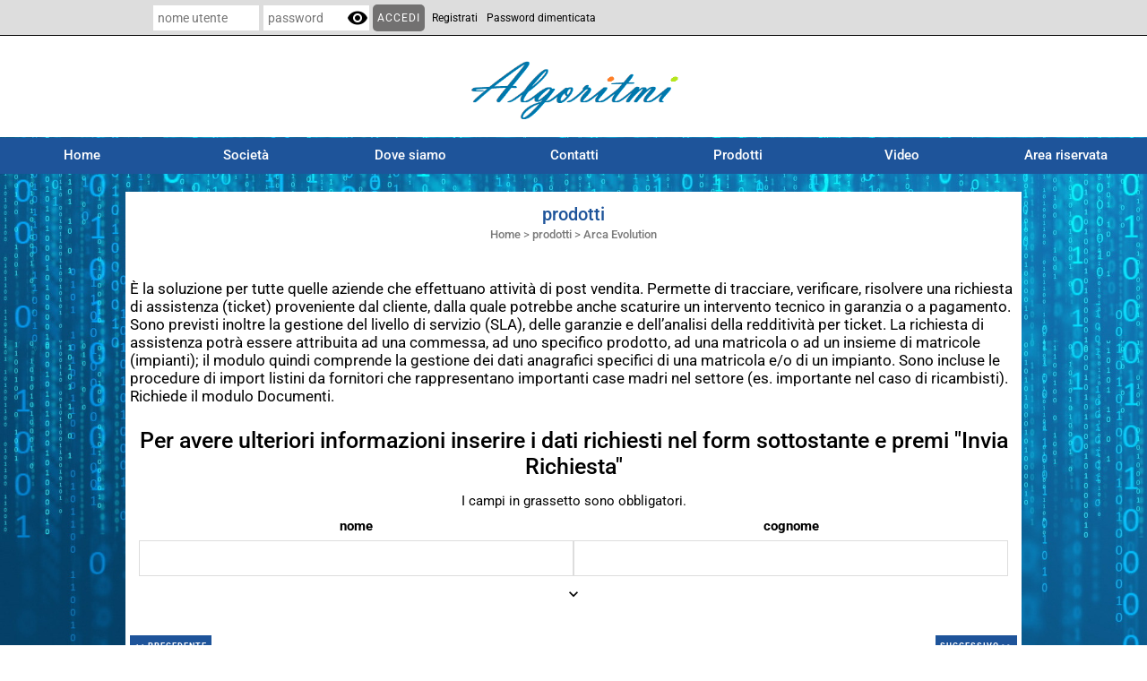

--- FILE ---
content_type: text/html; charset=UTF-8
request_url: https://www.algoritmisnc.it/Gestione-Assistenza.htm
body_size: 7301
content:
<!-- T. scheda: 0.000 -->
<!-- T. catalogoscheda: 0.012 -->
<!DOCTYPE html>
<html lang="it">
<head>
<title>Gestione Assistenza</title>
<meta charset="utf-8">
<meta name="description" content="&Egrave; la soluzione per tutte quelle aziende che effettuano attivit&agrave; di post vendita. Permette di tracciare, verificare, risolvere una richiesta di assistenza (">
<meta name="keywords" content="Gestione Assistenza,Prodotti che vendiamo">
<link rel="canonical" href="https://www.algoritmisnc.it/Gestione-Assistenza.htm"><meta http-equiv="Content-Security-Policy" content="upgrade-insecure-requests">
<meta property="og:author" content="www.algoritmisnc.it">
<meta property="og:publisher" content="www.sitoper.it">
<meta name="generator" content="www.sitoper.it">
<meta name="robots" content="max-snippet:-1,max-image-preview:standard,max-video-preview:30"><link rel="icon" href="https://www.algoritmisnc.it/foto/grandi/favicon-1.ico" type="image/x-icon">
<link rel="shortcut icon" href="https://www.algoritmisnc.it/foto/grandi/favicon-1.ico" type="image/x-icon">
			
<link rel="stylesheet preload" as="style" type="text/css" href="https://www.algoritmisnc.it/fonts/material-icons/material-icons.css">
<link rel="stylesheet preload" as="style" type="text/css" href="https://www.server155.h725.net/fonts/open-sans/open-sans.css">
<link rel="stylesheet preload" as="style" type="text/css" href="https://www.server155.h725.net/fonts/roboto/roboto.css">
	
<link href="https://www.algoritmisnc.it/css_personali/cachestile_larga1_1433.css" rel="stylesheet" type="text/css" media="all">
<meta name="viewport" content="width=device-width, initial-scale=1.0">
<meta name="format-detection" content="telephone=no">

		
<style>

			
	/* sfondo singolo */
	@media all and (min-width: 800px) {
		body {
		    background-image: url("https://www.algoritmisnc.it/foto/grandi/wallpaper-tecnologia-2.jpg") !important;
		    background-attachment: fixed !important;
		    background-position: center center !important;
		    background-repeat: repeat !important;
		    background-size: cover !important;
		    background-color: transparent !important;
		}
	}
</style>
<script src="https://www.algoritmisnc.it/js/jquery.js"></script>
<script src="https://www.algoritmisnc.it/js/datatimepicker/jquery.ui.timepicker.js?v=0.3.2" defer></script>
<link href="https://www.algoritmisnc.it/js/datatimepicker/jquery.ui.timepicker.css?v=0.3.2" rel="stylesheet" type="text/css"/>
<script src="https://www.algoritmisnc.it/js/jquery.ui.core.js"></script>
<script src="https://www.algoritmisnc.it/js/datatimepicker/jquery.ui.datepicker.js" defer></script>
<script src="https://www.algoritmisnc.it/js/datatimepicker/jquery.ui.timepicker-it.js" defer></script>
<script src="https://www.algoritmisnc.it/js/datatimepicker/jquery.ui.datepicker-it.js" defer></script>
<link rel="stylesheet" href="https://www.algoritmisnc.it/js/jquery-ui.css">

<script src="https://www.algoritmisnc.it/js/libvarie.js?lu=20012026123019"></script>
<script src="https://www.algoritmisnc.it/js/cookie/cookie.php?lu=20012026123019" defer></script>
<script src="https://www.algoritmisnc.it/js/defer.php?lu=20012026123019" defer></script>
<script src="https://www.algoritmisnc.it/js/menu.php?lu=20012026123019" defer></script>
<script src="https://www.algoritmisnc.it/js/carrello.php?lu=20012026123019" defer></script>

<link rel="stylesheet preload" as="style" type="text/css" href="https://www.algoritmisnc.it/js/slideshow/slideshow_css.php?lu=20012026123019">
<script src="https://www.algoritmisnc.it/js/slideshow/slideshow_js.php?lu=20012026123019" defer></script>

<link rel="stylesheet preload" as="style" type="text/css" href="https://www.algoritmisnc.it/js/slideshow2.0/slideshow_css.php?lu=20012026123019">
<script src="https://www.algoritmisnc.it/js/slideshow2.0/slideshow_js.php?lu=20012026123019" defer></script>

<link rel="stylesheet preload" as="style" type="text/css" href="https://www.algoritmisnc.it/js/calendario/calendario.css?lu=20012026123019">
<script src="https://www.algoritmisnc.it/js/calendario/calendario.js?lu=20012026123019" defer></script>

<link rel="stylesheet preload" as="style" type="text/css" href="https://www.algoritmisnc.it/js/boxscorrimento/boxscorrimento_css.php">
<script src="https://www.algoritmisnc.it/js/boxscorrimento/boxscorrimento_js.php?lu=20012026123019" defer></script>

<link rel="stylesheet preload" as="style" type="text/css" href="https://www.algoritmisnc.it/lightbox/lightbox_css.php?lu=20012026123019">
<script src="https://www.algoritmisnc.it/lightbox/lightbox.js?lu=20012026123019" defer></script>

<script src="https://www.algoritmisnc.it/js/inviaamico/inviaamico.js?lu=20012026123019" defer></script>

<!--Per rendere il sistema dei video di sfondo funzionante anche su explorer NON ELIMINARE LACIARE COSI-->
<!--[if lt IE 9]>
<script>
document.createElement('video');
</script>
<![endif]-->


<!-- NON SONO UN MODELLO -->	<script>
		var $jQCheckCampoAggiuntivo = jQuery.noConflict();
		
		$jQCheckCampoAggiuntivo(document).ready(function (index){
			
			$jQCheckCampoAggiuntivo("form[id^='moduloOrdine']").submit(function(index) {
				
				var selettore=$jQCheckCampoAggiuntivo(this).attr('id');
				var array=selettore.split('moduloOrdine');
				var trovate2=true;
				var patternemail = new RegExp(/^(("[\w-+\s]+")|([\w-+]+(?:\.[\w-+]+)*)|("[\w-+\s]+")([\w-+]+(?:\.[\w-+]+)*))(@((?:[\w-+]+\.)*\w[\w-+]{0,66})\.([a-z]{2,6}(?:\.[a-z]{2})?)$)|(@\[?((25[0-5]\.|2[0-4][\d]\.|1[\d]{2}\.|[\d]{1,2}\.))((25[0-5]|2[0-4][\d]|1[\d]{2}|[\d]{1,2})\.){2}(25[0-5]|2[0-4][\d]|1[\d]{2}|[\d]{1,2})\]?$)/i);
				var patterndate = new RegExp(/(?:0[1-9]|[12][0-9]|3[01])\/(?:0[1-9]|1[0-2])\/(?:19|20\d{2})/);
				
				$jQCheckCampoAggiuntivo("#moduloOrdine"+array[1]+" div[id^='ordinedatoaggiuntivovis_']").each(function (index, value) { 
					
					if(
						(!$jQCheckCampoAggiuntivo(this).find('input').val() || $jQCheckCampoAggiuntivo(this).find('input').val()=='undefined') && 
						(!$jQCheckCampoAggiuntivo(this).find('select').val() || $jQCheckCampoAggiuntivo(this).find('select').val()=='undefined') && 
						(!$jQCheckCampoAggiuntivo(this).find('textarea').val() || $jQCheckCampoAggiuntivo(this).find('textarea').val()=='undefined')
					)
					{
						trovate2=false;
					}
					else
					{
						//controllo i dati inseriti se email o data
						if($jQCheckCampoAggiuntivo(this).find('input').attr("id"))
						{
							var tipocampo = $jQCheckCampoAggiuntivo(this).find('input').attr("id").split('_');
							if(tipocampo[0]=='campoemail') 
							{
								if(!patternemail.test( $jQCheckCampoAggiuntivo(this).find('input').val() ))
								{
									trovate2=false;
								}								
							}
							else if(tipocampo[0]=='campodata')
							{
								if(!patterndate.test( $jQCheckCampoAggiuntivo(this).find('input').val() ))
								{
									trovate2=false;
								}
							}
						}						
					}													
				});
				
				if(!trovate2)
					{
					$jQCheckCampoAggiuntivo("#moduloOrdine"+array[1]+" #avvisocampiaggiuntivicomprasubito"+array[1]).show();
					return false;
					}
				else
					{
					$jQCheckCampoAggiuntivo("#moduloOrdine"+array[1]+" #avvisocampiaggiuntivicomprasubito"+array[1]).hide();
					}
			});
		});
	</script>
	
		
	
<style>

</style>
<!-- foglio stampa -->
<link rel="stylesheet" href="https://www.algoritmisnc.it/css/stampa.css" media="print"> 

<!-- T. intestazionecss: 0.006 -->
	
<script>

var $JQSchedaCatalogo = jQuery.noConflict();
$JQSchedaCatalogo(function() {

	tooltipIconaPiu();

	/*tooltip foto*/
	$JQSchedaCatalogo(".tooltipFoto").hide();
		
	$JQSchedaCatalogo(".tooltipIcona").mouseover(function(e) {
			
			var top = e.pageY;
			var left = e.pageX;
			
			$JQSchedaCatalogo(this).next(".tooltipFoto").css({
				display: 'block'
		});
	});
	
	$JQSchedaCatalogo(".tooltipIcona").mouseout(function(e) {
		$JQSchedaCatalogo(".tooltipFoto").fadeOut("slow");
	});
	/**/
});

function vaiTabComb(){
	$JQSchedaCatalogo("html,body").animate({scrollTop: $JQSchedaCatalogo("#tabComb").offset().top}, "slow");
}

function tooltipIconaPiu()
	{	
	//tooltip info
	$JQSchedaCatalogo(".tooltipIconaPiu").click(function(e) {
		
		$JQSchedaCatalogo(".tooltipPrezzo").hide();
			
		var top = e.pageY;
		var left = e.pageX;	
		
		$JQSchedaCatalogo(this).next(".tooltipPrezzo").css({"display": "block"});
		e.stopPropagation();
	});
	
	$JQSchedaCatalogo(".tooltipChiudiPrezzo").click(function() {
		$JQSchedaCatalogo(".tooltipPrezzo").fadeOut("slow");
	});
	
	$JQSchedaCatalogo("body").click(function() {
		$JQSchedaCatalogo(".tooltipPrezzo").fadeOut("slow");
	});
	}
</script>

<meta property="og:title" content="Gestione Assistenza" />
<meta property="og:type" content="article" />
<meta property="og:url" content="https://www.algoritmisnc.it/Gestione-Assistenza.htm" />
<meta property="og:description" content="&Egrave; la soluzione per tutte quelle aziende che effettuano attivit&agrave; di post vendita. Permette di tracciare, verificare, risolvere una richiesta di assistenza (" />

<meta name="twitter:creator" content="@algoritmisnc.it" />
<meta name="twitter:site" content="@algoritmisnc.it">
<meta name="twitter:title" content="Gestione Assistenza">
<meta name="twitter:description" content="&Egrave; la soluzione per tutte quelle aziende che effettuano attivit&agrave; di post vendita. Permette di tracciare, verificare, risolvere una richiesta di assistenza (">
<meta name="twitter:domain" content="www.algoritmisnc.it">
<script type="application/ld+json">
    {
      "@context": "https://schema.org/",
      "@type": "Product",
      "name": "Gestione Assistenza",
      "description": "&Egrave; la soluzione per tutte quelle aziende che effettuano attivit&agrave; di post vendita. Permette di tracciare, verificare, risolvere una richiesta di assistenza (ticket) proveniente dal cliente, dalla quale potrebbe anche scaturire un intervento tecnico in garanzia o a pagamento. Sono previsti inoltre la gestione del livello di servizio (SLA), delle garanzie e dell&rsquo;analisi della redditivit&agrave; per ticket. La richiesta di assistenza potr&agrave; essere attribuita ad una commessa, ad uno specifico prodotto, ad una matricola o ad un insieme di matricole (impianti); il modulo quindi comprende la gestione dei dati anagrafici specifici di una matricola e/o di un impianto. Sono incluse le procedure di import listini da fornitori che rappresentano importanti case madri nel settore (es. importante nel caso di ricambisti). Richiede il modulo Documenti.",
      "sku": "133662",
      "url": "https://www.algoritmisnc.it/Gestione-Assistenza.htm",
      "brand": {
        "@type": "Organization",
        "name": "algoritmisnc.it"
      },
      	"offers": {
	        "@type": "Offer",
	        "priceCurrency": "EUR",
	        "price": "0.00",
	        "availability": "https://schema.org/InStock",
     		"url": "https://www.algoritmisnc.it/Gestione-Assistenza.htm"
      	}
    }
</script>
</head>
<body id="catalogo-scheda-38" class="">
	<a href="#contenuto-main" class="skip-link">Salta al contenuto principale</a>
<!-- inizio oggetti liberi body --><!-- fine oggetti liberi body -->
	<div id="sfondo-sito">
		<div id="data-ora">20 Gennaio 2026</div>
		
	<div id="accessoriofisso01"></div><div id="accessoriofisso02"></div><div id="accessorio-iniziosito"></div>
<div class="box-barra-alta">
	<div class="box-barra-alta-contenuto">
		
	
		<div class="box-barra-alta-autenticazione">							
			<form name="modulo_autenticazione_alto" id="modulo_autenticazione_alto" action="autenticazione.php" method="post">				
				<div class="riga-autenticazione">					
					<label for="username_log" class="nascosto">nome utente</label>
					<input name="username_log" id="username_log" type="text" placeholder="nome utente" autocomplete="username">
				</div>
				<div class="riga-autenticazione" style="position: relative;">
					<label for="password_log" class="nascosto">password</label>
					<input name="password_log" id="password_log" type="password" placeholder="password" autocomplete="current-password"><span class="viewPassword notranslate">visibility</span>
				</div>
				<div class="riga-autenticazione-submit">
					<input name="submit" type="submit" value="accedi" class="bottone bottone-p bottone-submit">
				</div>
				<div class="riga-autenticazione-link">
					<div class="riga-autenticazione-link-registrati"><a href="registrazione.php" class="linkbianco" title="Registrati" rel="nofollow">Registrati</a></div>
						<div class="riga-autenticazione-link-recuperapassword"><a href="password_forgot.php" class="linkbianco" title="Password dimenticata" rel="nofollow">Password dimenticata</a></div>
					<div class="riga-autenticazione-link-clear"></div>
				</div>		
				<div class="riga-autenticazione-clear"></div>
			</form>
		</div>
		
		
		
		
		
		
	</div>	
</div>
	<header id="testa" role="banner">
	    <div id="testa-interna"><!-- inizio oggetti liberi testa -->
<!-- fine oggetti liberi testa --><!-- no cache -->
<div class="box-generico ridotto "  id="box9">    
    <div class="boxContenuto">
		<div class="tab01 tab-nudo"><div class="contenitore-tab02">
			<div class="tab02 tab-nudo"><div class="tab02-area-foto"><div class="immagine align-center"><img src="/foto/grandi/immagine3.png" sizes="(min-width: 1907px) 1907px, 100vw" srcset="/foto/grandi/immagine3.png 1907w" alt="" width="1907" height="169">
				<input name="w_immagine_box" id="w_immagine_box_spec_9_1" type="hidden" value="1907">
				<input name="h_immagine_box" id="h_immagine_box_spec_9_1" type="hidden" value="169">
				</div></div>
				</div></div>
		</div>  
    	</div>
</div><!-- T. box 9: 0.002 --><!-- no cache --><!-- menu: 1 | eredita: no | chi eredita:  | tipo: orizzontale -->
	<div id="ancora-menu-orizzontale1-29"></div>
	<nav class="menu-orizzontale menu-orizzontale-con-blocco" id="menu-orizzontale1-29" style="z-index: 99" data-tipoMenu="orizzontale">
		<div class="menu-orizzontale-riga">
			<ul><li class="menu-orizzontale-tasto">
	<a href="https://www.algoritmisnc.it/" title="Home" data-urlPulsante="" data-moduloPulsante="homepage">Home</a>
</li><li class="menu-orizzontale-tasto">
	<a href="Algoritmi-Srlhtm.htm" title="Algoritmi Srl" data-urlPulsante="pagine.php?pagina=3" data-moduloPulsante="pagine_aggiuntive">Società</a>
</li><li class="menu-orizzontale-tasto">
	<a href="ALGORITMI-SRL.htm" title="ALGORITMI SRL" data-urlPulsante="pagine.php?pagina=2" data-moduloPulsante="pagine_aggiuntive">Dove siamo</a>
</li><li class="menu-orizzontale-tasto">
	<a href="https://www.algoritmisnc.it/contatti.htm" title="contatti" data-urlPulsante="contatti.htm" data-moduloPulsante="">Contatti</a>
</li><li class="menu-orizzontale-tasto">
	<a href="prodotti.htm" title="prodotti" data-urlPulsante="categorie.php?modulo_attuale=catalogo" data-moduloPulsante="catalogo">Prodotti</a>
</li><li class="menu-orizzontale-tasto">
	<a href="area-video.htm" title="area video" data-urlPulsante="categorie.php?modulo_attuale=area_video" data-moduloPulsante="area_video">Video</a>
</li><li class="menu-orizzontale-tasto">
	<a href="Documenti-1.htm" title="Documenti" data-urlPulsante="categorie.php?modulo_attuale=documenti" data-moduloPulsante="documenti">Area riservata </a>
</li>
				</ul>
			</div>
		</nav><!-- T. menu 29 parziale1: 0.000 | parziale2: 0.002 --><!-- T. menu 29: 0.002 -->		
	    <!-- CHIUSURA DI testa-interna -->
		</div>
	<!-- CHIUSURA DI testa -->
	</header>
	
	<div id="accessorio-iniziocontenuti"></div>		<div id="corpo-contenitore">
			<div id="corpo-contenuto-paginainterna">
								<div id="contenuti" class="catalogo-scheda scheda">
				
				<main class="pag00" id="contenuto-main" role="main">
										<div class="pag00-testa">
								<div class="titolo">prodotti</div><div class="sottotitolo"><span class="nascosto">percorso: </span><a href="https://www.algoritmisnc.it/" title="torna a Home">Home</a> &gt; <a href="prodotti.htm" title="torna a prodotti">prodotti</a> &gt; <a href="Prodotti-che-vendiamo.htm" title="torna a Arca Evolution">Arca Evolution</a></div>					</div> 
											<div class="pag00-corpo">
																
								<!-- pag01 - contenuti -->
								<article class="pag01">
																		<div class="pag01-corpo">
											<div class="testo">&Egrave; la soluzione per tutte quelle aziende che effettuano attivit&agrave; di post vendita. Permette di tracciare, verificare, risolvere una richiesta di assistenza (ticket) proveniente dal cliente, dalla quale potrebbe anche scaturire un intervento tecnico in garanzia o a pagamento. Sono previsti inoltre la gestione del livello di servizio (SLA), delle garanzie e dell&rsquo;analisi della redditivit&agrave; per ticket. La richiesta di assistenza potr&agrave; essere attribuita ad una commessa, ad uno specifico prodotto, ad una matricola o ad un insieme di matricole (impianti); il modulo quindi comprende la gestione dei dati anagrafici specifici di una matricola e/o di un impianto. Sono incluse le procedure di import listini da fornitori che rappresentano importanti case madri nel settore (es. importante nel caso di ricambisti). Richiede il modulo Documenti.</div>			
			
			<script>
			var $JQFormcontatti2 = jQuery.noConflict();
			$JQFormcontatti2(function() {
			
								
	$JQFormcontatti2("#moduloFormrichiesteinfo2 > .formcontattiriga input, #moduloFormrichiesteinfo2 > .formcontattiriga select, #moduloFormrichiesteinfo2 > .formcontattiriga textarea").focus(function (e)
		{				
		if ( $JQFormcontatti2( "#moduloFormrichiesteinfo2 .formcontattislide" ).is( ":hidden" ) ) 
			{
		  	$JQFormcontatti2( "#moduloFormrichiesteinfo2 .formcontattislide").slideDown("slow");
		  	$JQFormcontatti2( "#moduloFormrichiesteinfo2 .formcontattislidefreccia").html("keyboard_arrow_up");
			}
		});
		
	$JQFormcontatti2("#moduloFormrichiesteinfo2 .formcontattislidefreccia").click(function (e)
		{				
		if ( $JQFormcontatti2( "#moduloFormrichiesteinfo2 .formcontattislide" ).is( ":hidden" ) ) 
			{
		  	$JQFormcontatti2( "#moduloFormrichiesteinfo2 .formcontattislide").slideDown("slow");
		  	$JQFormcontatti2( "#moduloFormrichiesteinfo2 .formcontattislidefreccia").html("keyboard_arrow_up");
			} 
		else
			{
		  	$JQFormcontatti2( "#moduloFormrichiesteinfo2 .formcontattislide").slideUp("slow");
		  	$JQFormcontatti2( "#moduloFormrichiesteinfo2 .formcontattislidefreccia").html("keyboard_arrow_down");
			}
		});			
			});
			</script>
			
			
			<a name="Formrichiesteinfo2" class="nascosto">form di richiesta informazioni</a>			
			<div class="richiesta-info">			
				<div class="pag02">					
					<div class="pag02-testa">Per avere ulteriori informazioni inserire i dati richiesti nel form sottostante e premi &quot;Invia Richiesta&quot;</div>					
					<div class="pag02-corpo"><div class="paragrafo">I campi in grassetto sono obbligatori.</div>
			<form action="formrichiesteinfo.php" name="moduloFormrichiesteinfo2" id="moduloFormrichiesteinfo2" method="post" enctype="multipart/form-data">
					<div class="formcontattiriga">
						<div class="formcontattirigacampo"><label for="dato9" class="formcontattirigacampo-nome bold">nome</label><input type="text" name="dato9" id="dato9" value="" placeholder="" autocomplete="off" aria-required="true">
						</div>
						<div class="formcontattirigacampo"><label for="dato10" class="formcontattirigacampo-nome bold">cognome</label><input type="text" name="dato10" id="dato10" value="" placeholder="" autocomplete="off" aria-required="true">
						</div>
					</div>								
					<div class="formcontattislide">
					<div class="formcontattiriga">
						<div class="formcontattirigacampo"><label for="dato11" class="formcontattirigacampo-nome bold">telefono</label><input type="text" name="dato11" id="dato11" value="" placeholder="" autocomplete="off" aria-required="true">
						</div>
						<div class="formcontattirigacampo"><label for="dato12" class="formcontattirigacampo-nome">cellulare</label><input type="text" name="dato12" id="dato12" value="" placeholder="" autocomplete="off">
						</div>
					</div>
					<div class="formcontattiriga">
						<div class="formcontattirigacampo"><label for="dato13" class="formcontattirigacampo-nome">e-mail</label><input type="text" name="dato13" id="dato13" value="" placeholder="" autocomplete="off">
						</div>
					</div>
					<div class="formcontattiriga">
						<div class="formcontattirigacampo"><label for="dato14" class="formcontattirigacampo-nome bold">desideri ricevere materiale informativo?</label>
								<select name="dato14" id="dato14" autocomplete="off" aria-required="true">
									<option value=""></option>
									<option value="1">Si</option>
									<option value="2">No</option></select>
						</div>
					</div>
					<div class="formcontattiriga">
						<div class="formcontattirigacampo"><label for="dato15" class="formcontattirigacampo-nome">richiesta</label><textarea name="dato15" id="dato15" placeholder=""  rows="3" autocomplete="off"></textarea>
						</div>
				</div>
<div id="accettazione-6-5" class="area-accettazioni">
<div>
	<span class="bold">Informativa sulla Privacy</span>
</div>
<div class="area-accettazioni-riquadro" id="accettazione-scroll-6-5">
	<a name="#nota-accettazione6-5" title="nota accettazione Informativa sulla Privacy"></a>
	<!DOCTYPE html PUBLIC "-//W3C//DTD HTML 4.0 Transitional//EN" "http://www.w3.org/TR/REC-html40/loose.dtd">
<html><body><main class="pag00"><div class="pag00-testa">
								
								<div class="sottotitolo">
<span class="nascosto">percorso: </span><a href="index.php?c=3" title="torna a Home">Home</a>
</div>
					</div> 
											
					<div class="pag00-corpo"> 
								
																
								<!-- pag01 - contenuti -->
								<article class="pag01"><div class="pag01-corpo"> 
												
																					</div> 
									
					
																	</article><!-- FINE pag01 - contenuti --></div> 
					
				    				</main></body></html>

</div>
<span class="nascosto">
<a href="#torna-accettazione6-5" title="torna indietro">torna indietro</a></span>
<a name="#torna-accettazione6-5" title="Informativa sulla Privacy"></a>
<span class="nascosto">
	<a href="#nota-accettazione6-5" title="leggi Informativa sulla Privacy">leggi Informativa sulla Privacy</a>
</span><input class="accettazione-input" name="accettazione6-5" id="accettazione6-5" type="checkbox" value="si"><div class="accettazione-label"><label for="accettazione6-5"><span class="bold">autorizzo il trattamento dei miei dati personali</span></label>&nbsp;<span class="nascosto">obbligatorio</span>
	</div>
</div>
<input name="paginaPhpAccettazione" id="paginaPhpAccettazione" type="hidden" value="">
<input name="idspecificaAccettazione" id="idspecificaAccettazione" type="hidden" value="2">
<input name="AccettazioneSoloPrivacy" id="AccettazioneSoloPrivacy" type="hidden" value=""><input type="hidden" name="num_email" value="0">
		<div id="formcaptchaContenitore_form">
		<div class="formcaptcha">
			<div class="bold">
				<label for="fcptform">codice di protezione</label>
			</div>
			<div class="contenitoreCaptcha">
				<img src="https://www.algoritmisnc.it/captcha.php?par_fcpt=form&tmp=1768945196" alt="generic image" style="">
				<span class="refreshCaptcha" id="refreshCaptcha_form">refresh</span>
			</div>
			<BR>
 			<input type="text" name="fcptform" id="fcptform" value="" placeholder="inserisci il codice" style="width: 200px; margin-top: 10px;">
 			<input type="hidden" name="par_fcpt" value="form">
		</div></div>
					<div class="pulsante">
						<input name="self" type="hidden" value="/scheda.php?par=Gestione-Assistenza">
						<input name="request_uri" type="hidden" value="/Gestione-Assistenza.htm">
						<input name="idformcontatto" id="idformcontatto" type="hidden" value="2">
						<input name="idform" id="idform" type="hidden" value="2">
						<input name="modulo" id="modulo" type="hidden" value="catalogo">
						<input name="idspecifica" id="idspecifica" type="hidden" value="38">
						<input name="idspecificaperform" id="idspecificaperform" type="hidden" value="">
						<input name="idspecificasezione" id="idspecificasezione" type="hidden" value="">
						<input name="indirizzoemailoggetto" id="indirizzoemailoggetto" type="hidden" value="">
						<input name="azione" id="azione" type="hidden" value="invia">
						<input name="submit" id="submit" type="submit" value="Invia" title="Invia" class="bottone bottone-g bottone-submit" >
					</div>
				
				</div>
				<div class="formcontattislidefreccia">keyboard_arrow_down</div>			
			</form>
					</div>
				</div>
			</div>									</div> 	
																	</article>
								<!-- FINE pag01 - contenuti -->								
								<div class="box-paginazione">
												<div class="float-left" style="width: 33%"><a href="Gestione-Avanzata-Commesse.htm" title="scheda precedente: Gestione Avanzata Commesse">&lt;&lt; precedente</a></div>
										  <div class="float-left visibilita-solo-pc align-center" style="width: 33%">&nbsp;
										  </div>
										  <div class="float-right align-right" style="width: 33%"><a href="Gestione-Contratti.htm" title="scheda successiva: Gestione Contratti">successivo >></a></div><div class="clear-left clear-right"></div></div>					</div>					
				    				</main>	
		    <!-- FINE ZONA DEI CONTENUTI -->
		    </div>
		        
			<div class="cancellatore-corpo"></div>
		</div>
	</div>
	<hr>
	<div id="accessorio-finecontenuti"></div>
<!-- T. schedatemplate: 0.021 -->
<footer id="piede-contenitore" role="contentinfo">
	<!-- inizio oggetti liberi piede -->
<!-- fine oggetti liberi piede -->	
	<div id="piede-contenuto">		
		<!-- no cache -->
<div class="box-dati-azienda largo "  id="box8">    
    <div class="boxContenuto">
		<div class="tab01 tab-nudo">
				<div class="tab02 tab-nudo">
					<div class="tab02-corpo">
						
			<div class="descrizione">
				<div style="color: ##000000;"><div style="font-size: 9px;">Algoritmi snc<BR>Via dell&acute;artigianato 8 - Montelupo Fiorentino (Firenze)<BR>P.I. 04391070481 <BR>Tel. 0571 911284 Fax 0571 911293<BR><a href="mailto:francesco@algoritmisoftware.it" title="francesco@algoritmisoftware.it">francesco@algoritmisoftware.it</a></div></div>
			</div>
					</div>
				</div>
		</div>  
    	</div>
</div><!-- T. box 8: 0.001 -->		
	</div>
</footer>
		<!-- T. piede: 0.003 -->

<div id="firma" role="region" aria-label="Crediti del sito">
	<a href="https://www.sitoper.it" title="Creazione siti web">Realizzazione siti web www.sitoper.it</a>
</div><div class="windowsSfondo windows_Autenticazione_sfondo windows_NonVisibile_sfondo"></div>
<div class="windows_small windows_Autenticazione windows_NonVisibile">
	<span class="windows_small_chiudi">close</span>
	<form id="formWinAutenticazione" name="formWinAutenticazione" action="autenticazione.php" method="post">	
		<div class="windows_small_titolo">ACCEDI</div> 
		<BR>			
		<label for="username_log" class="nascosto">nome utente</label>
		<input name="username_log" type="text" id="username_log" placeholder="nome utente" autocomplete="username"> 
		<label for="password_log" class="nascosto">password</label>
		<span style="position: relative;"><input name="password_log" type="password" id="password_log" placeholder="password" autocomplete="current-password"><span class="viewPassword">visibility</span></span>
		<div class="errore"></div>
		<div id="campiWinAutenticazione"></div>
		<input type="hidden" id="azione" name="azione" value="WinAutenticazione">
		<input type="submit" class="bottone bottone-m bottone-submit" id="confermaautenticazione" name="confermaautenticazione" value="Autenticazione">
		<div class="windows_Autenticazione_registrati">
			<div class="windows_small_titolo">NON SONO REGISTRATO</div>
			<BR>			
			<a href="registrazione.php" class="bottone bottone-m bottone-registrati" id="hrefWinAutenticazione" rel="nofollow" title="crea account">crea account</a>
		</div>		
	</form>	
</div>
		<div id="windows_confirm_delete">
    <div id="windows_confirm_delete_label"></div>    
    <div id="windows_confirm_delete_button"></div>
</div>
<button type="button" id="tornasu" class="tornasu" aria-label="Torna all'inizio">
  <img src="/img/torna-su.png" alt="" aria-hidden="true" role="presentation">
</button>
	<aside id="risoluzioneschermo" style="display: none;">
	<span id="risoluzionedimensione"> × </span><span id="detectmobile">no</span><span id="stilemobileattivo">mobilesi</span> - DetectMobile: no (stile mobile: mobilesi && session windowwidth: )</aside>
<aside id="linguabrowsersitoweb" style="display: none;">
	<div id="linguabrowser"></div>
	<div id="linguasitoweb"></div>
</aside>
	<!--
--></div>
<div id="accessorio-finepiede"></div>
<!-- 51t0p3r-51am0-1-p1u-b3ll1 | /Gestione-Assistenza.htm | /scheda.php?par=Gestione-Assistenza | catalogo_scheda.php?idprodotto=38 | 81.4.100.31 | OK-TESTONE | 0.040 | PHP 7.2.24 -->
	<input type="hidden" id="requestUriDoveSono" name="requestUriDoveSono" value="Gestione-Assistenza.htm">
	<input type="hidden" id="phpSelfDoveSono" name="phpSelfDoveSono" value="scheda.php">
	<input type="hidden" id="phpSelfDoveSono2" name="phpSelfDoveSono2" value="catalogo_scheda.php">
	<input type="hidden" id="queryStringDoveSono" name="queryStringDoveSono" value="par=Gestione-Assistenza">
	<input type="hidden" id="queryStringDoveSono2" name="queryStringDoveSono2" value="idprodotto=38">
	<input type="hidden" id="moduloDoveSono" name="moduloDoveSono" value="catalogo">
	<input type="hidden" id="array_menu_dedicato_dipendedasezione" name="array_menu_dedicato_dipendedasezione" value=""></body>
</html>
<!--FINEA-->
<!--FINEB-->

--- FILE ---
content_type: text/css
request_url: https://www.algoritmisnc.it/css_personali/cachestile_larga1_1433.css
body_size: 32246
content:
.fotogallery-lista-miniature .pag02 { width: 225px; } #corpo-contenuto-paginainterna .fotogallery-lista-miniature .pag02 img { max-width: 225px; } .direttaweb { position: relative; margin: auto; width: 800px; background-color: #fff; padding: 10px; } .direttaweb-ora { font-size: 12px; text-align: right; } .direttaweb-titolo { font-size: 22px; color: #fff; background-color: #3F3C3B; padding: 3px; } .direttaweb-descrizione { font-size: 12px; color: #fff; background-color: #3F3C3B; padding: 3px; } .direttaweb-sottotitolo { font-size: 18px; } .direttawebspecifica { background-color: #DFDFDF; color: #000; padding: 2px; margin: 2px; text-align: left; } .direttawebspecificaevidenza { background-color: #BFBFBF; color: #000; } .direttawebpecificainterruzione { background-color: #5F5B59; color: #fff; font-size: 16px; text-align: center; } .direttawebspecifica-icona { width: 14px; min-height: 1px; float: left; margin-right: 5px; } .direttawebspecifica-txttempo { width: 130px; float: left; margin-right: 5px; min-height: 1px; } .direttawebspecifica-descrizione { float: left; width: 618px; } .clear-left { clear: left; } .skiptranslate + div .box-barra-alta { top: 40px; } @media all and (min-width: 800px) { #bandierine-contenitore { z-index: 100; position: fixed; right: 0px; top: 100px; } #bandierine-contenitore.bandierine_google_translate { width: 152px; } #bandierine-contenitore ul { padding: 0px; } .bandierine-pulsante { padding-top: 5px; list-style: none; text-align: right; position: relative; cursor: pointer; } .bandierine-pulsante:hover { right: 5px; } #social-contenitore { z-index: 100; position: fixed; left: 0px; top: 100px; } #social-contenitore ul { padding: 0px; } .social-pulsante { list-style: none; padding-top: 5px; text-align: left; position: relative; } .social-pulsante:hover { left: 5px; } } @media all and (max-width: 799px) { #bandierine-contenitore { display: none; } #social-contenitore { display: none; } } @-webkit-keyframes blink { 0% { opacity: 1; } 50% { opacity: 1; } 50.01% { opacity: 0; } 100% { opacity: 0; } } @-moz-keyframes blink { 0% { opacity: 1; } 50% { opacity: 1; } 50.01% { opacity: 0; } 100% { opacity: 0; } } @-ms-keyframes blink { 0% { opacity: 1; } 50% { opacity: 1; } 50.01% { opacity: 0; } 100% { opacity: 0; } } @-o-keyframes blink { 0% { opacity: 1; } 50% { opacity: 1; } 50.01% { opacity: 0; } 100% { opacity: 0; } } @keyframes blink { 0% { opacity: 1; } 50% { opacity: 1; } 50.01% { opacity: 0; } 100% { opacity: 0; } } @-webkit-keyframes slideUp { 0% { -webkit-transform: translateY(66px); transform: translateY(66px); } 100% { -webkit-transform: translateY(0); transform: translateY(0); } } @-moz-keyframes slideUp { 0% { -webkit-transform: translateY(66px); transform: translateY(66px); } 100% { -webkit-transform: translateY(0); transform: translateY(0); } } @-ms-keyframes slideUp { 0% { -webkit-transform: translateY(66px); transform: translateY(66px); } 100% { -webkit-transform: translateY(0); transform: translateY(0); } } @-o-keyframes slideUp { 0% { -webkit-transform: translateY(66px); transform: translateY(66px); } 100% { -webkit-transform: translateY(0); transform: translateY(0); } } @keyframes slideUp { 0% { -webkit-transform: translateY(66px); transform: translateY(66px); } 100% { -webkit-transform: translateY(0); transform: translateY(0); } } @-webkit-keyframes FadeIn { 0% { opacity:0; } 100% { opacity:1; } } @-moz-keyframes FadeIn { 0% { opacity:0; } 100% { opacity:1; } } @-ms-keyframes FadeIn { 0% { opacity:0; } 100% { opacity:1; } } @-o-keyframes fade-in { 0% { opacity:0; } 100% { opacity:1; } } @keyframes FadeIn { 0% { opacity:0; } 100% { opacity:1; } } .zoomIn { -webkit-animation-name: zoomIn; animation-name: zoomIn; -webkit-animation-duration: 1s; animation-duration: 1s; -webkit-animation-fill-mode: both; animation-fill-mode: both; } @-webkit-keyframes zoomIn { 0% { opacity: 0; -webkit-transform: scale3d(.3, .3, .3); transform: scale3d(.3, .3, .3); } 50% { opacity: 1; } } @keyframes zoomIn { 0% { opacity: 0; -webkit-transform: scale3d(.3, .3, .3); transform: scale3d(.3, .3, .3); } 50% { opacity: 1; } } .slideInRight { -webkit-animation-name: slideInRight; animation-name: slideInRight; -webkit-animation-duration: 1s; animation-duration: 1s; -webkit-animation-fill-mode: both; animation-fill-mode: both; } @-webkit-keyframes slideInRight { 0% { -webkit-transform: translateX(100%); transform: translateX(100%); visibility: visible; } 100% { -webkit-transform: translateX(0); transform: translateX(0); } } @keyframes slideInRight { 0% { -webkit-transform: translateX(100%); transform: translateX(100%); visibility: visible; } 100% { -webkit-transform: translateX(0); transform: translateX(0); } } .bounceIn { -webkit-animation-name: bounceIn; animation-name: bounceIn; -webkit-animation-duration: .75s; animation-duration: .75s; -webkit-animation-duration: 1s; animation-duration: 1s; -webkit-animation-fill-mode: both; animation-fill-mode: both; } @-webkit-keyframes bounceIn { 0%, 20%, 40%, 60%, 80%, 100% { -webkit-transition-timing-function: cubic-bezier(0.215, 0.610, 0.355, 1.000); transition-timing-function: cubic-bezier(0.215, 0.610, 0.355, 1.000); } 0% { opacity: 0; -webkit-transform: scale3d(.3, .3, .3); transform: scale3d(.3, .3, .3); } 20% { -webkit-transform: scale3d(1.1, 1.1, 1.1); transform: scale3d(1.1, 1.1, 1.1); } 40% { -webkit-transform: scale3d(.9, .9, .9); transform: scale3d(.9, .9, .9); } 60% { opacity: 1; -webkit-transform: scale3d(1.03, 1.03, 1.03); transform: scale3d(1.03, 1.03, 1.03); } 80% { -webkit-transform: scale3d(.97, .97, .97); transform: scale3d(.97, .97, .97); } 100% { opacity: 1; -webkit-transform: scale3d(1, 1, 1); transform: scale3d(1, 1, 1); } } @keyframes bounceIn { 0%, 20%, 40%, 60%, 80%, 100% { -webkit-transition-timing-function: cubic-bezier(0.215, 0.610, 0.355, 1.000); transition-timing-function: cubic-bezier(0.215, 0.610, 0.355, 1.000); } 0% { opacity: 0; -webkit-transform: scale3d(.3, .3, .3); transform: scale3d(.3, .3, .3); } 20% { -webkit-transform: scale3d(1.1, 1.1, 1.1); transform: scale3d(1.1, 1.1, 1.1); } 40% { -webkit-transform: scale3d(.9, .9, .9); transform: scale3d(.9, .9, .9); } 60% { opacity: 1; -webkit-transform: scale3d(1.03, 1.03, 1.03); transform: scale3d(1.03, 1.03, 1.03); } 80% { -webkit-transform: scale3d(.97, .97, .97); transform: scale3d(.97, .97, .97); } 100% { opacity: 1; -webkit-transform: scale3d(1, 1, 1); transform: scale3d(1, 1, 1); } } nav[id^="menu-orizzontale1-"] ul li { width: 14.285714285714%; } * { vertical-align: baseline; font-size: 100%; border-width: 0; border-style: none; outline: 0; padding: 0; margin: 0; font-family: inherit; word-wrap: break-word; } body { font-family: 'Roboto'; background-repeat: repeat-x; font-size: 15px; text-rendering: optimizeLegibility; -webkit-font-smoothing: antialiased; -moz-osx-font-smoothing: grayscale; text-align: center; margin: 0px; padding: 0px; word-wrap: break-word; } #area-commenti { text-align: left; } #area-cookie2021 { z-index: 32677; max-width: calc(100% - 20px); width: 700px; padding: 10px; margin: 10px; font-family: "Arial"; line-height: 20px; font-size: 12px; right: 0; bottom: 0; overflow: hidden; position: fixed; box-sizing: border-box; animation-duration: 0.8s; -webkit-animation-duration: 0.8s; -moz-animation-duration: 0.8s; -o-animation-duration: 0.8s; -webkit-animation-name: slideUp; animation-name: slideUp; color: #333; background-color: #fff; } #area-cookie2021 * { box-sizing: border-box; } #area-cookie2021 .interruttoreslider { background-color: #aaa; } #area-cookie2021 input:checked + label.interruttore > .interruttoreslider { background-color: #4CAF50; } #area-cookie2021 input:checked + label.interruttore > .interruttoreslider::before { -webkit-transform: translateX(25px); -ms-transform: translateX(25px); transform: translateX(25px); } #area-cookie2021 input[type="checkbox"] { position: absolute; opacity: 0; width: 1px; height: 1px; margin: 0; padding: 0; border: 0; overflow: hidden; clip: rect(0 0 0 0); clip-path: inset(50%); white-space: nowrap; } #area-cookie2021 input[type="checkbox"] + label.interruttore { display: block; padding: revert; } #area-cookie2021-chiudi { font-family: "Material Icons"; position: absolute; right: 5px; top: 5px; font-size: 24px; cursor: pointer; } #area-cookie2021-impostazioni { text-transform: uppercase; text-decoration: underline; cursor: pointer; } #area-cookie2021-promemoria { position: fixed; bottom: 5px; left: 5px; width: 40px; height: 40px; border-radius: 5px; z-index: 20000000; cursor: pointer; line-height: normal; box-shadow: #121212 1px 1px 3px 1px; background-color: #fff; color: #333; } #area-cookie2021-promemoria > span { font-size: 35px; display: block; margin-top: 2.5px; } #area-cookie2021-selezionati { display: none; } #area-cookie2021-sfondo { z-index: 32677; position: fixed; top: 0; right: 0; bottom: 0; left: 0; height: 100%; width: 100%; margin: 0; padding: 0; backdrop-filter: blur(4px); background-color: rgba(0,0,0,.3); } #area-cookie2021.area-cookie-big { width: 60%; margin: auto; top: 50%; left: 50%; right: unset; bottom: unset; transform: translateX(-50%) translateY(-50%); -webkit-animation-name: unset; animation-name: unset; font-size: 15px; } #area-cookie2021.area-cookie-bottom { width: 100%; bottom: 0; right: 0; max-width: 100%; margin: 0; border-radius: 0; font-size: 15px; } #area-cookie2021.area-cookie-medium { min-height: 50%; width: 50%; font-size: 15px; display: flex; align-items: center; } #area-filtri-icona { font-family: "Material icons"; font-size: 24px; display: inline-block; vertical-align: middle; } #area-filtri-titolo { font-size: 18px; display: inline-block; vertical-align: middle; text-transform: capitalize; } #area-immagine { text-align: left; padding: 5px; margin: 1px; font-size: 12px; } #area_privata-autenticazione .formautenticazione { width: 50%; text-align: center; float: left; } #area_privata-autenticazione .pag01-corpo > div:after { content: ""; display: block; clear: left; } #box-barra-alta-mobile { visibility: hidden; display: none; } #caricamento1 { width: 100%; text-align: center; margin-top: 10px; margin-bottom: 10px; } #caricamento2 { font-size: 16px; } #carrello-modifica-metodi #corpo-contenuto-paginainterna { max-width: 1280px; margin: auto; } #carrello-riepilogo #corpo-contenuto-paginainterna { max-width: 1280px; margin: auto; } #carrello-riepilogo-definitivo #corpo-contenuto-paginainterna { max-width: 1280px; margin: auto; } #catalogo-scheda .areaprezzo-box-largo-orizzontale, .areaprezzo-largo { width: 100% !important; } #colonna-home { text-align: left; } #colonna-home .tab01-corpo .home-links-confoto img { max-width: 100%; position: relative; margin: auto; } #colonna-home .tab01-corpo img { max-width: 100%; position: relative; margin: auto; } #colonna-home .tab01-piede .continua { font-size: 12px; text-align: right; } #colonna-home .tab02-piede .continua { font-size: 12px; text-align: right; font-size: 12px; text-align: right; } #colonna-home .tab02-testa { font-size: 18px; line-height: 18px; } #contenuti { text-align: left; } #contenuti .areaprezzo-big { font-size: 25px; } #contenuti .areaprivata-dashboard-box { padding: 10px; box-sizing: border-box; background-color: #eee; } #contenuti .areaprivata-dashboard-box .pag02-testa { font-size: 16px; position: relative; } #contenuti .areaprivata-dashboard-box-dati { flex-grow: 2; } #contenuti .areaprivata-dashboard-box-flex { display: flex; justify-content: space-between; flex-wrap: wrap; } #contenuti .areaprivata-dashboard-box-link { flex-grow: 0; width: 250px; align-self: flex-end; } #contenuti .areaprivata-dashboard-box-link > a { display: block; margin-bottom: 5px; font-weight: inherit; } #contenuti .areaprivata-dashboard-box-servizi-icona { display: inline-block; vertical-align: top; } #contenuti .areaprivata-dashboard-box-servizi-modulo { display: inline-block; vertical-align: top; width: calc(100% - 55px); } #contenuti .areaprivata-dashboard-box.areaprivata-dashboard-servizi .areaprivata-dashboard-box-flex { border-top-style: solid; border-top-width: 1px; padding: 10px 0; border-top-color: #fff; } #contenuti .areaprivata-dashboard-box.areaprivata-dashboard-servizi .areaprivata-dashboard-box-flex:first-child { border-top: 0; } #contenuti .fluottante-dx { margin-left: 5px; float: right; width: auto; text-align: right; } #contenuti .fluottante-sx { margin-right: 5px; float: left; width: auto; } #contenuti .ordine-riepilogo-contatto .pag02-testa { font-size: 16px; } #contenuti .ordine-riepilogo-ddt .pag02-testa { font-size: 12px; position: relative; } #contenuti .ordine-riepilogo-dvb .pag02-testa { font-size: 12px; position: relative; } #contenuti .ordine-riepilogo-fattura .pag02-testa { font-size: 12px; position: relative; } #contenuti .ordine-riepilogo-fatturazione .pag02-testa { font-size: 16px; position: relative; } #contenuti .ordine-riepilogo-metodopagamento .pag02-testa { font-size: 12px; font-weight: normal; position: relative; } #contenuti .ordine-riepilogo-metodoricevuta .pag02-testa { font-size: 12px; font-weight: normal; position: relative; } #contenuti .ordine-riepilogo-metodospedizione .pag02-testa { font-size: 12px; font-weight: normal; position: relative; } #contenuti .ordine-riepilogo-pagamenti .pag02-testa { font-size: 12px; position: relative; } #contenuti .ordine-riepilogo-spedizione .pag02-testa { font-size: 16px; position: relative; } #contenuti .ordine-riepilogo-stato .pag02-testa { font-size: 12px; position: relative; } #contenuti .ordine-riepilogo-tracking .pag02-testa { font-size: 12px; position: relative; } #contenuti .pag00-testa { margin-top: 13px; font-weight: 500; margin-bottom: 35px; text-align: center; font-size: 20px; line-height: normal; color: #000000; } #contenuti .pag00-testa .percorso { font-size: 11px; padding-bottom: 3px; color: #7A7A7A; } #contenuti .pag00-testa .sottotitolo a { color: #7A7A7A; } #contenuti .pag00-testa .titolo { color: #1E549A; } #contenuti .pag02-piede { margin-bottom: 60px; } #contenuti .pag02-piede .continua { font-size: 12px; text-align: right; } #contenuti .pag02-piede .continua a { text-align: right; font-size: 9px; } #contenuti .partitamiglioratleta { justify-content: flex-start; font-size: unset; } #contenuti .partitamiglioratleta .material-icons { font-size: 35px; margin-right: 10px; } #contenuti-home { text-align: left; } #contenuti-home .tab01-piede .continua { font-size: 12px; text-align: right; } #contenuti-home .tab01-piede .continua a { color: #FFFFFF; } #contenuti-home .tab02-piede .continua { font-size: 12px; text-align: right; } #contenuti-home .tab02-testa + .descrizione { margin-bottom: 5px; margin-bottom: 5px; } #contenuti-home .tab02-testa .sottotitolo { color: #7A7A7A; } #contenuti-home .tab03-corpo { padding-right: 5px; padding-left: 5px; } #contenuti-home .tab03-testa, #contenuti-home .tab03-piede { margin-right: 5px; } #contenuti-home h1 { font-size: 30px; line-height: 30px; margin: 0px; padding: 10px 0; font-weight: 500; text-align: center; } #contenuti-home object, #contenuti-home embed, #contenuti object, #contenuti embed, #contenuti iframe, #contenuti-home iframe { max-width: 100%; padding-top: 15px; } #contenuti.fullwidth .pag01-testa.hamediaevidenza { transform: translateX(-50%); left: 50%; } #corpo .autenticazione form input[type="text"], #corpo .autenticazione form input[type="password"] { width: 80% !important; height: 26px !important; border-style: solid; border-width: 1px; border-color: #D9D9D9; } #corpo-contenitore { width: 100%; } #corpo-contenuto .autenticazione form input[type="text"], #corpo-contenuto .autenticazione form input[type="password"] { width: 80% !important; height: 26px !important; border-style: solid; border-width: 1px; border-color: #D9D9D9; } #corpo-contenuto-homepage { position: relative; margin: auto; width: 1000px; background-color: #fff; } #corpo-contenuto-homepage .areaordina { text-align: right; padding-right: 4px; background-color: #9F9F9F; } #corpo-contenuto-homepage .areaordina a { text-decoration: none; font-weight: bold; color: #000; } #corpo-contenuto-homepage .box-generico .float-right img, #corpo-contenuto-homepage .box-generico .float-left img { max-width: 100%; margin-bottom: 7px; } #corpo-contenuto-homepage .box-generico .float-right, #corpo-contenuto-homepage .box-generico .float-left { max-width: calc(50% - 10px); } #corpo-contenuto-paginainterna { position: relative; margin: auto; width: 1000px; margin-top: 20px; margin-bottom: 20px; background-color: #fff; } #corpo-contenuto-paginainterna .areaordina { text-align: right; padding-right: 4px; background-color: #9F9F9F; } #corpo-contenuto-paginainterna .areaordina a { text-decoration: none; font-weight: bold; color: #000; } #corpo-contenuto-paginainterna .autenticazione .pag00-corpo { text-align: center; } #corpo-contenuto-paginainterna .autenticazione .paragrafo { margin-bottom: 30px; } #corpo-contenuto-paginainterna .autenticazione form { margin: auto; width: 300px; max-width: 95%; } #corpo-contenuto-paginainterna .autenticazione form .paragrafo { text-align: left; } #corpo-contenuto-paginainterna .autenticazione form input[type="text"], #corpo-contenuto-paginainterna .autenticazione form input[type="password"] { width: 100%; margin: 10px 0; border-color: #D9D9D9; } #corpo-contenuto-paginainterna .box-generico .float-right img, #corpo-contenuto-paginainterna .box-generico .float-left img { max-width: 100%; margin-bottom: 7px; } #corpo-contenuto-paginainterna .box-generico .float-right, #corpo-contenuto-paginainterna .box-generico .float-left { width: 50%; } #corpo-contenuto-paginainterna .versioni-combinazioni { margin-bottom: 40px; } #data-ora { display: none; visibility: hidden; } #filmatoLoading { display: none; position: fixed; top: 50%; left: 50%; width: 50px; height: 50px; margin-left: -25px; margin-top: -25px; padding: 0px; z-index: 2001; background-color: #FFF; } #filmatoPlayer iframe { padding: 0; margin: 0; display: block; } #FinestraChiudiFotoModifica { cursor: pointer; } #firma { position: relative; margin: auto; width: 100%; height: 30px; padding-top: 15px; background-color: #1E1E1E; } #firma a { color:#9A9A9A; } #firma, #firma a { font-family: Arial, Helvetica, sans-serif; font-size: 10px; font-weight: normal; font-style: normal; text-align: center !important; background-color: transparent; color: #000; } #formCodiceSconto { margin-bottom: 20px; } #formCodiceSconto input { width: auto; height: 40px; padding: 10px; line-height: 0; vertical-align: top; font-size: inherit; } #forumcerca .elemento-cell { vertical-align: bottom; } #ins-nuovo-commento { padding-left: 5px; } #intestazione { position: relative; margin: auto; width: 950px; margin-bottom: -5px; } #listaFile { margin-top: 10px; text-align: left; } #menu { text-align: left; } #menu .tab01-piede .continua { font-size: 12px; text-align: right; } #menu .tab02-piede .continua { font-size: 12px; text-align: right; } #menu iframe { max-width: 100%; } #menu-mobile-pulsanti { display: none; visibility: hidden; } #moduloCartaDocente input { width: auto; height: 40px; padding: 10px; line-height: 0; vertical-align: top; font-size: inherit; } #moduloPwsDimenticata input[type="text"], #moduloPwsDimenticata input[type="password"] { width: 100%; margin: 10px 0; } #modulowhois { width: 800px; max-width: 100%; margin: auto; } #new_file { border-style: dashed; border-width: 1px; padding: 5px; width: 100%; height: 60px; font-family: Arial, Helvetica, sans-serif; font-size: 12px; cursor: pointer; border-color: #666; color: #666; } #ordine-riepilogo-limiteunita-avviso { text-align: center; width: 100%; background-color: #EEE; color: #000; } #ordine-riepilogo-limiteunita-superato { text-align: center; width: 100%; background-color: #EEE; color: #000; } #ordine-riepilogo-restrizioni-avviso { text-align: center; width: 100%; background-color: #EEE; color: #f00; } #ordineminimo { font-size: 12px; text-align: right; color: #f00; } #pagamento-generico .pag02 { max-width: 600px; margin-left: auto; margin-right: auto; margin-top: 50px; } #paginazione-altririsultati { margin-top: 10px; display: inline-block; width: 150px; height: 30px; border-style: solid; border-width: 1px; padding-top: 5px; cursor: pointer; font-size: 12px; font-family: Verdana, Geneva, sans-serif; box-sizing: border-box; padding: 5px; background-color: #fff; border-color: #666; } #paginazione-altririsultati:hover { box-shadow: 0px 0px 5px 2px #666; } #piede-contenitore #piede-contenuto a { color: #ffffff; } #piede-contenitore .tab02-testa { font-size: 20px; } #piede-contenitore .tab03-area-testo { font-size: 12px; } #piede-contenitore .tab03-testa { font-size: 13px; } #piede-contenuto .contenitoreBoxTitolo { font-size: 16px; } #piede-contenuto .tab01-testa { font-size: 20px; text-align: left; color: #fff; } #pulsantegestione { width: 100%; z-index: 998; position: fixed; bottom: 0px; left: 0px; text-align: center; border-top-style: solid; border-top-width: 1px; box-shadow: 0px -4px 5px 0px rgba(0, 0, 0, 0.3); font-size: 11px; font-weight: normal; font-family: Arial; line-height: normal; background-color: #000; color: #FFF; } #pul_invia_amico { cursor: pointer; } #ReCaptchaRichiesteInfo2 { margin-top: -40px; } #risoluzioneschermo { position: fixed; bottom: 5px; left: 5px; font-size: 12px; padding: 5px; border-radius: 5px; border-style: solid; border-width: 1px; border-color: #ccc; color: #333; background-color: #ddd; } #sfondo-sito { position: relative; margin: auto; width: 100%; text-align: center; padding: 0px; background-color: transparent; } #sfondo-sito-home { position: relative; margin: auto; width: 100%; text-align: center; padding: 0px; background-color: transparent; } #sfondofoto { text-align: center; padding: 10px; padding-bottom: 5px; background-color: #CCC; } #tabDateEvento { margin: 30px 0; } #testa { margin: auto; z-index: 2; position: relative; } #testa-interna { position: relative; margin: auto; } #tornasu { display: none; z-index: 10; position: fixed; bottom: 100px; right: 100px; cursor: pointer; background-color: transparent; } #totale-ordine-coniva-imponibileiva { font-size: x-small; } #totale-ordine-sconto { padding-top: 15px; } #totale-prezzototaleconcrediti { padding-top: 15px; } #txt-mostra { font-size: 12px; } #windows_confirm_delete { position: fixed; top: 50%; left: 50%; margin-left: -200px; margin-top: -100px; padding: 20px; z-index: 105; width: 400px; height: 150px; padding-top: 40px; font-size: 16px; text-align: center; display: none; border-style: solid; border-width: 1px; box-shadow: 10px 10px 5px #888; color: #666; border-color: #666; background-color: #CECECE; } #windows_confirm_delete_button { left: 130px; position: absolute; bottom: 20px; } #windows_confirm_delete_button .button_confirm_delete { font-size: 16px; width: 50px; margin: 10px; padding: 10px; cursor: pointer; float: left; border-left-style: solid; border-left-width: 1px; border-top-style: solid; border-top-width: 1px; border-bottom-style: solid; border-bottom-width: 1px; border-right-style: solid; border-right-width: 1px; -webkit-border-radius: 5px; -moz-border-radius: 5px; border-radius: 5px; color: #fff; border-left-color: #fff; border-top-color: #fff; border-bottom-color: #716f64; border-right-color: #716f64; background-color: #6EABCA; } #windows_confirm_delete_button a { text-decoration: none; display: block; width: 50px; color: #fff; } .align-left { text-align: left; } .align-right { text-align: right; } .archiviazione-file { margin: 10px 0px; } .area-accettazioni { display: flex; align-items: center; flex-wrap: wrap; gap: .75rem 1rem; max-width: 100%; min-width: 0} .area-accettazioni .accettazione-input { flex: 0 0 auto; margin-top: .2rem; } .area-accettazioni .accettazione-label { flex: 1 1 280px; min-width: 0; max-width: 100%; } .area-accettazioni .accettazione-label label, .area-accettazioni .accettazione-label a { display: inline; word-break: break-word; overflow-wrap: anywhere; } .area-accettazioni-didascalia { font-size: 11px; } .area-accettazioni-documento { margin-top: 5px; } .area-accettazioni-riquadro { width: 100% !important; max-height: 150px; border-style: solid; border-width: 1px; padding: 5px; overflow: auto; font-size: 11px; line-height: normal; box-sizing: border-box !important; } .area-accettazioni-riquadro * { font-size: 11px !important; line-height: normal !important; margin: 0 !important; padding: 0 !important; background-image: none !important; background-color: transparent !important; color: inherit !important; } .area-accettazioni-riquadro .contenitoreParagrafiColonna { margin-right: 0 !important; } .area-accettazioni-riquadro .titolo { margin-top: 10px !important; margin-bottom: 10px !important; font-size: larger !important; font-weight: bold !important; } .area-acquista-adesso { width: 100%; text-align: center; float: right; display: table; box-sizing: border-box; margin-bottom: 10px; border-spacing: 0px !important; } .area-acquista-adesso .elemento-table { width: auto; } .area-cookie-big .area-cookie2021-contenuto { padding: 50px; } .area-cookie-bottom .area-cookie2021-contenuto { padding: 20px; } .area-cookie-medium .area-cookie2021-contenuto { padding: 50px; } .area-cookie2021-avviso-blocco { transform: translateY(calc(-150% - 10px)); text-align: center; padding: 20px; box-sizing: border-box; } .area-cookie2021-contenuto { border-top-right-radius: 50px; } .area-cookie2021-contenuto-dettagli { text-align: left; padding: 15px 0; } .area-cookie2021-contenuto-dettagli-cookie { padding: 0 15px; display: none; overflow: hidden; overflow-y: auto; border-style: solid; border-width: 1px; border-color: #eee; } .area-cookie2021-contenuto-dettagli-cookie-blocco { display: flex; align-items: center; margin: 10px 0; } .area-cookie2021-contenuto-dettagli-cookie-blocco-consenso { width: 60px; text-align: right; } .area-cookie2021-contenuto-dettagli-cookie-blocco-info { width: calc(100% - 60px); } .area-cookie2021-contenuto-dettagli-cookie-blocco-nome { font-size: larger; font-weight: 600; } .area-cookie2021-contenuto-info { text-align: left; } .area-cookie2021-contenuto-info a { font-weight: normal; text-decoration: none; color: #2A5B89; } .area-cookie2021-contenuto-pulsanti { display: flex; justify-content: center; align-items: center; } .area-cookie2021-contenuto-titolo { font-weight: 600; font-size: larger; text-align: left; margin-bottom: 5px; } .area-filtri { width: 100%; font-size: 11px; color: #000; } .area-filtri select { width: 100%; } .area-filtri-gruppi { width: 100%; border-style: solid; border-width: 1px; border-color: #ccc; } .area-filtri-gruppo { padding: 5px; margin-bottom: 10px; } .area-filtri-gruppo-contenuto { max-height: 150px; overflow: hidden; overflow-y: auto; } .area-filtri-gruppo-filtro { cursor: pointer; margin-top: 5px; } .area-filtri-gruppo-filtro:hover { text-decoration: underline; } .area-filtri-gruppo-titolo { font-weight: bold; } .area-filtri-ricerca { width: 100%; margin-bottom: 10px; } .area-filtri-ricerca-filtro { float: left; padding: 5px; cursor: pointer; } .area-filtri-ricerca-filtro-clear { clear: left; } .area-filtri-select-gruppi { width: 100%; border-style: solid; border-width: 1px; border-color: #ccc; } .area-filtri-select-gruppo { padding: 5px; margin-bottom: 10px; } .area-offerta-novita { display: flex; justify-content: space-between; width: calc(100% - 4px); margin: 2px auto; } .area-offerta-novita > span { font-size: 11px; text-transform: uppercase; line-height: normal; font-family: Arial; text-align: center; box-sizing: border-box; min-width: 67px; padding: 5px; border-style: double; border-width: 3px; color: #fff; } .area-offerta-novita-absolute { position: absolute; top: 0px; left: 2px; z-index: 2; } .area-offerta-novita-novita { background-color: #0288D1; } .area-offerta-novita-offerta { background-color: #D50000; } .area-offerta-novita-offertaQt { background-color: #F4511E; } .area-privata .fluottante { float: left; width: 49%; } .area-testo-su-foto { margin: 2px auto; } .area-testo-su-foto > span { font-size: 11px; text-transform: uppercase; line-height: normal; font-family: Arial; text-align: center; box-sizing: border-box; min-width: 67px; padding: 5px; border-style: double; border-width: 3px; color: #fff; } .area-testo-su-foto-absolute { position: absolute; top: 2px; left: 2px; z-index: 2; } .area-testo-su-foto-txt { background-color: #0288D1; } .areaprezzo-box-largo-colonna { min-height: 38px; border-style: double; border-width: 2px; margin-top: 5px; text-align: right; float: right; width: 98.5%; border-color: #800040; } .areaprezzo-box-ridotto, .areaprezzo-ridotto { width: calc(100% - 4px); float: none; box-sizing: border-box; } .areaprezzo-elenco-colonna { min-height: 38px; border-style: double; border-width: 2px; margin-top: 5px; text-align: right; float: right; width: 100%; border-color: #800040; } .areaprezzo-elenco-orizzontale { min-height: 38px; border-style: double; border-width: 2px; margin-top: 5px; text-align: right; float: right; min-width: 50%; border-color: #800040; } .areaprezzo-prezzi { display: flex; width: 100%; justify-content: flex-end; min-height: 40px; } .areaprezzo-ridotto { border-style: solid; border-width: 1px; margin: 5px 0; width: 100%; box-sizing: border-box; } .areaprezzo-ridotto .areaprezzo-big { font-size: 16px!important; } .areaprezzo-scheda { min-height: 38px !important; border-style: double; border-width: 2px; margin-top: 5px; text-align: right !important; width: 50% !important; float: right !important; background-color: transparent !important; padding: 0px !important; border-color: #800040; } .autenticazione .formautenticazione { margin-top: 40px; } .autenticazione .formautenticazione-titolo { font-size: x-large; font-weight: 400; text-transform: uppercase; margin-bottom: 10px; } .autenticazione .pag00-corpo { text-align: center; } .autenticazione-autenticato { text-align: center; } .autenticazione-autenticato div { display: inline-block; margin-top: 5px; margin-bottom: 3px; width: 49%; } .autenticazione-dettagli { text-align: center; display: inline-block; width: 61%; font-size: 11px; vertical-align: top; line-height: normal; padding-top: 5px; padding-bottom: 5px; } .autenticazione-riga { text-align: center; } .autenticazione-riga .pulsante { display: inline-block; text-align: right; margin-bottom: 3px; } .avvisadiponibile { font-family: "Material Icons"; font-size: 20px !important; font-weight: normal; -webkit-font-feature-settings: "liga" 1; -moz-font-feature-settings: "liga" 1; -ms-font-feature-settings: "liga" 1; font-feature-settings: "liga" 1; text-transform: lowercase; top: 0; right: -20px; position: absolute; cursor: pointer; word-wrap: normal; color: #000; } .avvisadiponibile:hover { opacity: 0.7; } .avvisonodisp-acquista-adesso { height: 20px; line-height: normal; color: #333; } .avvisosceglivarianti-acquista-adesso { display: none; color: red; } .bold { font-weight: bold; } .box-barra-alta { z-index: 1100; position: fixed; top: 0px; left: 0px; text-align: center; width: 100%; height: 40px; border-bottom-style: solid; border-bottom-width: 1px; font-size: 12px; font-weight: normal; box-sizing: border-box; background-color: #ddd; border-bottom-color: #000; color: #000 !important; } .box-barra-alta a:hover { text-decoration: none; } .box-barra-alta input[type="submit"] { border-width: 0px; padding: 5px; margin: 0px; min-width: 55px !important; min-height: 30px; line-height: 12px; font-size: 12px; color: #fff; background-color: #727171; } .box-barra-alta-autenticazione { float: left; width: 560px; padding: 5px; text-align: left; height: auto; } .box-barra-alta-autenticazione-form-contenitore { position: absolute; top: 33px; text-align: left; height: 0; max-height: 0; visibility: hidden; opacity: 0; transition: all 0.5s linear; } .box-barra-alta-autenticazione-form-contenuto { box-sizing: border-box; padding: 20px 15px; font-size: 12px; width: 336px; border-width: 1px; border-style: solid; border-color: #ddd; background-color: #fff; color: #404040; } .box-barra-alta-autenticazione-form-contenuto-corpo input { width: 100%; font-size: 12px; line-height: 18px; margin-bottom: 5px; border-color: #CECECE; } .box-barra-alta-autenticazione-form-contenuto-piede { margin-top: 10px; } .box-barra-alta-autenticazione-form-contenuto-testa { text-align: center; text-transform: uppercase; font-size: 16px; font-weight: bold; margin-bottom: 15px; padding: 0 15px; } .box-barra-alta-autenticazione-post:hover > .box-barra-alta-autenticazione-form-contenitore, .box-barra-alta-autenticazione-form-contenitore:focus-within { height: auto; max-height: 500px; visibility: visible; opacity: 1; } .box-barra-alta-carrello { width: 70px; float: right; padding: 5px; text-align: center; font-size: 11px; box-sizing: border-box; } .box-barra-alta-carrello-numero { display: inline-block; vertical-align: top; } .box-barra-alta-carrello-riepilogo-contenitore { position: absolute; right: 0; top: 33px; text-align: left; height: 0; max-height: 0; visibility: hidden; opacity: 0; transition: all 0.5s linear; } .box-barra-alta-carrello-riepilogo-contenuto { box-sizing: border-box; padding: 20px 15px; font-size: 12px; width: 336px; border-width: 1px; border-style: solid; border-color: #ddd; background-color: #fff; color: #404040; } .box-barra-alta-carrello-riepilogo-contenuto-articolo { display: flex; padding: 10px 0; height: 55px; border-bottom-width: 1px; border-bottom-style: solid; border-bottom-color: #ddd; } .box-barra-alta-carrello-riepilogo-contenuto-articolo-immagine { width: 55px; max-width: 55px; min-width: 55px; overflow: hidden; flex-grow: 1; } .box-barra-alta-carrello-riepilogo-contenuto-articolo-immagine span { display: block; width: 100%; height: 100%; background-position: center center; background-repeat: no-repeat; background-size: contain; } .box-barra-alta-carrello-riepilogo-contenuto-articolo-info { padding-left: 5px; flex: 1 auto; } .box-barra-alta-carrello-riepilogo-contenuto-articolo-nome { width: 100%; overflow: hidden; height: 14px; margin-bottom: 5px; } .box-barra-alta-carrello-riepilogo-contenuto-articolo-nome a { width: 100%; display: block; font-weight: bold; text-decoration: none; margin-bottom: 5px; font-size: 12px; color: #404040; } .box-barra-alta-carrello-riepilogo-contenuto-articolo-prezzo { font-weight: bold; display: inline-block; width: 49%; text-align: right; font-size: larger; } .box-barra-alta-carrello-riepilogo-contenuto-articolo-quantita { display: inline-block; width: 49%; } .box-barra-alta-carrello-riepilogo-contenuto-articolo-varianti { overflow: hidden; width: 100%; margin-bottom: 5px; height: 14px; } .box-barra-alta-carrello-riepilogo-contenuto-corpo { max-height: 340px; overflow-y: auto; overflow-x: hidden; padding: 0 15px; margin: 0 -15px; } .box-barra-alta-carrello-riepilogo-contenuto-piede { margin-top: 5px; } .box-barra-alta-carrello-riepilogo-contenuto-pulsante { text-align: center; margin-top: 5px; } .box-barra-alta-carrello-riepilogo-contenuto-testa { text-align: center; text-transform: uppercase; font-size: 16px; font-weight: bold; margin-bottom: 15px; padding: 0 15px; } .box-barra-alta-carrello-riepilogo-contenuto-totale { text-align: right; font-weight: bold; font-size: larger; padding: 15px; background-color: #efefef; } .box-barra-alta-carrello:hover > .box-barra-alta-carrello-riepilogo-contenitore { height: auto; max-height: 500px; visibility: visible; opacity: 1; } .box-barra-alta-cerca { width: 70px; float: right; padding: 5px; text-align: center; font-size: 11px; box-sizing: border-box; } .box-barra-alta-cerca > span { cursor: pointer; } .box-barra-alta-cerca-contenitore { position: absolute; right: 10px; top: 33px; text-align: left; transition: all 0.5s linear; height: 0; visibility: hidden; opacity: 0; } .box-barra-alta-cerca-contenuto { box-sizing: border-box; padding: 20px 15px; font-size: 12px; width: 336px; border-width: 1px; border-style: solid; position: relative; border-color: #ddd; background-color: #fff; color: #404040; } .box-barra-alta-cerca-contenuto-chiudi { font-family: 'material icons'; font-style: normal; position: absolute; top: 5px; right: 2px; cursor: pointer; line-height: normal; font-size: 24px; text-transform: none; font-weight: normal; color: #000000; } .box-barra-alta-cerca-contenuto-corpo { max-height: 340px; overflow-y: auto; overflow-x: hidden; padding: 0 15px; margin: 0 -15px; } .box-barra-alta-cerca-contenuto-corpo-pulsante { text-align: center; margin-top: 10px; } .box-barra-alta-cerca-contenuto-corpo-pulsante input[type="submit"] { width: 100%; min-height: 60px; padding: 20px; font-size: 20px; line-height: 20px; color: #444444; background-color: #CFD8DC; } .box-barra-alta-cerca-contenuto-corpo-pulsante input[type="submit"]:hover { color: #444444; background-color: #B0BEC5; } .box-barra-alta-cerca-contenuto-testa { text-align: center; text-transform: uppercase; font-size: 16px; font-weight: bold; margin-bottom: 15px; padding: 0 15px; } .box-barra-alta-clear { clear: both; } .box-barra-alta-contenuto { width: 950px; position: relative; margin: auto; } .box-barra-alta-desideri { width: 70px; float: right; padding: 5px; text-align: center; font-size: 11px; box-sizing: border-box; } .box-barra-alta-desideri-numero { display: inline-block; vertical-align: top; } .box-barra-alta-listeregalo { width: 70px; float: right; padding: 5px; text-align: center; font-size: 11px; box-sizing: border-box; } .box-barra-alta-preferiti { width: 70px; float: right; padding: 5px; text-align: center; font-size: 11px; box-sizing: border-box; } .box-barra-alta-preferiti-numero { display: inline-block; vertical-align: top; } .box-barra-alta-valuta { width: 70px; float: right; padding: 5px; text-align: center; font-size: 11px; box-sizing: border-box; padding-top: 2px; } .box-barra-alta-valuta option:checked { color: #fff; background-color: #333; background-repeat: repeat; background-image: url(data:image/jpeg; base64,/9j/4AAQSkZJRgABAgAAZABkAAD/7AARRHVja3kAAQAEAAAAWgAA/+4ADkFkb2JlAGTAAAAAAf/bAIQAAQEBAQEBAQEBAQIBAQECAgIBAQICAgICAgICAgMCAwMDAwIDAwQEBAQEAwUFBQUFBQcHBwcHCAgICAgICAgICAEBAQECAgIFAwMFBwUEBQcICAgICAgICAgICAgICAgICAgICAgICAgICAgICAgICAgICAgICAgICAgICAgICAgI/8AAEQgAAQABAwERAAIRAQMRAf/EAEoAAQAAAAAAAAAAAAAAAAAAAAoBAQAAAAAAAAAAAAAAAAAAAAAQAQAAAAAAAAAAAAAAAAAAAAARAQAAAAAAAAAAAAAAAAAAAAD/2gAMAwEAAhEDEQA/ADLg/9k=); } .box-barra-alta-valuta option:hover { color: #fff; background-color: #333; background-repeat: repeat; background-image: url(data:image/jpeg; base64,/9j/4AAQSkZJRgABAgAAZABkAAD/7AARRHVja3kAAQAEAAAAWgAA/+4ADkFkb2JlAGTAAAAAAf/bAIQAAQEBAQEBAQEBAQIBAQECAgIBAQICAgICAgICAgMCAwMDAwIDAwQEBAQEAwUFBQUFBQcHBwcHCAgICAgICAgICAEBAQECAgIFAwMFBwUEBQcICAgICAgICAgICAgICAgICAgICAgICAgICAgICAgICAgICAgICAgICAgICAgICAgI/8AAEQgAAQABAwERAAIRAQMRAf/EAEoAAQAAAAAAAAAAAAAAAAAAAAoBAQAAAAAAAAAAAAAAAAAAAAAQAQAAAAAAAAAAAAAAAAAAAAARAQAAAAAAAAAAAAAAAAAAAAD/2gAMAwEAAhEDEQA/ADLg/9k=); } .box-barra-alta-valuta select { border: none; font-size: 16px; -webkit-appearance: none; -moz-appearance: none; width: 100%; box-sizing: border-box; height: 20px; cursor: pointer; text-align: center; margin-top: -7px; margin-left: -5px; background-color: transparent; } .box-barra-alta-valuta select option { padding: 8px 0px; text-align: center; } .box-commento { padding: 5px; margin-bottom: 1px; font-size: 12px; background-color: #CCC; } .box-generico div[id^="scorrimento"] .tab02 { margin: 0; } .box-generico.largo .tab02-testa .titolo { padding-bottom: 5px; color: #000000; } .box-news-scorrevoli-alto { position: relative; margin: auto; width: 950px; } .box-paginazione { font-size: 12px; padding-top: 20px; padding-bottom: 20px; } .box-primopiano .calendario-data-evento-altro { padding: 3px; color: #fff; } .box-primopiano .calendario-data-evento-box { border-radius: 10px; box-shadow: 3px 3px 5px 1px #333; -webkit-box-shadow: 3px 3px 5px 1px #333; -moz-box-shadow: 3px 3px 5px 1px #333; background-color: #000; } .box-primopiano-scorrimento .immagine { text-align: center; min-height: 100px; position: relative; background-color: #666; } .box-primopiano-scorrimento .immagine img { max-width: 100%; } .box-primopiano-scorrimento .primopiano-scorrevole-corpo { padding: 5px; } .box-primopiano-scorrimento .primopiano-scorrevole-corpo a { text-decoration: none; font-weight: normal; font-size: 15px; } .box-primopiano-scorrimento .primopiano-scorrevole-fondo { text-align: left; width: 100%; overflow: hidden; position: absolute; bottom: 0px; left: 0px; padding: 20px; box-sizing: border-box; color: #fff; background-color: rgba(0, 0, 0, 0.8); } .box-primopiano-scorrimento .primopiano-scorrevole-fondo a { color: #fff; } .box-primopiano-scorrimento .primopiano-scorrevole-sottotitolo, .box-primopiano-scorrimento .primopiano-scorrevole-sottotitolo a { font-size: 11px; font-weight: normal; padding-bottom: 10px; } .box-primopiano-scorrimento .primopiano-scorrevole-titolo { margin-bottom: 5px; line-height: 33px; } .box-primopiano-scorrimento .tab01-corpo { position: relative; } .box-primopiano-scorrimento-lista { position: absolute; right: 7px; bottom: 7px; z-index: 1; } .box-primopiano-scorrimento-lista li { float: left; padding: 1px; margin: 0; } .box-primopiano-scorrimento-lista ul { list-style-type: none; padding: 0; margin: 0; } .box-primopiano-scorrimento-lista-nomi { text-align: left; width: 100%; background-repeat: repeat; padding-bottom: 10px; background: transparent url(../../css/img/sfondo_trasparente.png); } .box-primopiano-scorrimento-lista-nomi a { font-weight: normal; } .box-primopiano-scorrimento-lista-nomi div { padding: 2px; padding-left: 10px; } .box-risultati-ricerca { text-align: left; } .boxcatalogo .areaprezzo-box-largo-orizzontale, .areaprezzo-largo { width: 97%!important; } .boxContenuto::after { content: ''; display: table; } .boxContenuto::before { content: ''; display: table; } .boxprezzo-acquistaadesso-dx { float: right; } .boxprezzo-acquistaadesso-sx { float: left; } .boxversionedettagliata .float-left { width: 48%; max-width: 48%; text-align: center; } .boxversionedettagliata .float-right { width: 48%; max-width: 48%; text-align: center; } .boxversionesemplice { border-bottom-style: dashed; border-bottom-width: 1px; padding-bottom: 5px; border-bottom-color: #999999; } .boxversionesemplice .partitainfo { vertical-align: middle; text-align: center; font-weight: bold; font-size: inherit; line-height: normal; } .boxversionesemplice .partitainfo a { font-size: inherit; font-weight: inherit; text-decoration: none; color: inherit; } .boxversionesemplice .partitaora { font-size: smaller; } .boxversionesemplice .partitaparziali { font-size: smaller; font-weight: normal; word-wrap: break-word; text-align: center; } .boxversionesemplice .partitaparzialirisultato { margin-left: 4px; margin-right: 4px; } .boxversionesemplice .partitarisultato { font-size: larger; } .boxversionesemplice .partitasquadracasa { vertical-align: middle; text-align: right; } .boxversionesemplice .partitasquadralogo { text-align: center; width: 50px; } .boxversionesemplice .partitasquadraospite { vertical-align: middle; text-align: left; } .calDateEvento { display: flex; margin-top: 30px; margin-bottom: 30px; flex-wrap: wrap; } .calDateEvento > div { margin: 5px; cursor: pointer; } .calendario-data-evento { border-radius: 10px; overflow: hidden; font-family: arial; width: auto; border-style: solid; border-width: 1px; text-align: center; line-height: normal; border-color: #000000; } .calendario-data-evento-altro { font-size: small; color: #333; } .calendario-data-evento-box { width: 80px; margin-right: 5px; margin-bottom: 20px; box-sizing: border-box; } .calendario-data-evento-corpo { font-weight: bold; font-size: 30px; padding: 10px; background-color: #FFFFFF; color: #000000; } .calendario-data-evento-piede { padding: 3px; font-size: 13px; background-color: #000000; color: #FFFFFF; } .calendario-data-evento-testa { font-size: 13px; padding: 3px; background-color:#000000; color:#FFFFFF; } .calendario.calendario-piccolo { background-color: #fff; color: #000; } .campionaticalendario .elemento-cell { vertical-align: middle; font-size: inherit; } .campionaticalendario .partitadataora { font-size: smaller; width: 30%; } .campionaticalendario .partitaluogo { font-size: smaller; } .campionaticalendario .partitaparziali { font-size: smaller; font-weight: normal; word-wrap: break-word; } .campionaticalendario .partitaparzialirisultato { margin-left: 4px; margin-right: 4px; font-size: smaller; } .campionaticalendario .partitasospesa { font-weight: bold; } .campionaticalendario .partitasquadracasa { text-align: right; } .campionaticalendario .partitasquadralogo { width: 30px; } .campionaticalendario .partitasquadraospite { text-align: left; } .campionaticalendario .partitasquadre { width: 65%; word-wrap: break-word; } .campionaticalendario .partitatabellini { width: 5%; } .campionaticalendario td { text-align: center; vertical-align: middle; } .campionaticalendario.campionaticalendariobox .partitadataora { width: 150px; max-width: 150px; } .campionaticalendario.campionaticalendariobox .partitainfo.partitarisultato { width: 80px; } .campionaticalendario.campionaticalendariobox .partitasquadre { width: auto; } .campionaticalendario.campionaticalendarioridotto .partitasquadre { width: 70%; } .cancellatore { clear: both; } .cancellatore-corpo { clear: both; } .cancellatore-dx { clear: right; } .cancellatore-foto { clear: both; } .cancellatore-sx { clear: left; } .capitalize { text-transform: capitalize; } .catalogo-occhietto-varianti { cursor: help; position: relative; -webkit-transform: translateZ(0); -webkit-font-smoothing: antialiased; vertical-align: middle; max-width: 25px; min-width: 25px; z-index: 1; } .catalogo-occhietto-varianti .catalogo-occhietto-varianti-tooltip { cursor: default; bottom: 100%; display: block; left: -25px; margin-bottom: 15px; opacity: 0; padding: 20px; pointer-events: none; position: absolute; width: 640px; -webkit-transform: translateY(10px); -moz-transform: translateY(10px); -ms-transform: translateY(10px); -o-transform: translateY(10px); transform: translateY(10px); -webkit-transition: all .25s ease-out; -moz-transition: all .25s ease-out; -ms-transition: all .25s ease-out; -o-transition: all .25s ease-out; transition: all .25s ease-out; -webkit-box-shadow: 2px 2px 6px rgba(0, 0, 0, 0.28); -moz-box-shadow: 2px 2px 6px rgba(0, 0, 0, 0.28); -ms-box-shadow: 2px 2px 6px rgba(0, 0, 0, 0.28); -o-box-shadow: 2px 2px 6px rgba(0, 0, 0, 0.28); box-shadow: 2px 2px 6px rgba(0, 0, 0, 0.28); z-index: 2; background-color: #D8DEDB; color: #000; } .catalogo-occhietto-varianti .catalogo-occhietto-varianti-tooltip:after { border-left-style: solid; border-left-width: 10px; border-right-style: solid; border-right-width: 10px; border-top-style: solid; border-top-width: 10px; bottom: -10px; content: " "; height: 0; left: 50%; margin-left: -13px; position: absolute; width: 0; border-left-color: transparent; border-right-color: transparent; border-top-color: #D8DEDB; } .catalogo-occhietto-varianti .catalogo-occhietto-varianti-tooltip:before { bottom: -20px; content: " "; display: block; height: 20px; left: 0; position: absolute; width: 100%; } .catalogo-occhietto-varianti:hover .catalogo-occhietto-varianti-tooltip { opacity: 1; pointer-events: auto; -webkit-transform: translateY(0px); -moz-transform: translateY(0px); -ms-transform: translateY(0px); -o-transform: translateY(0px); transform: translateY(0px); } .catalogoliste-prodotto { display: flex; justify-content: space-between; min-height: 150px; padding: 10px; border-bottom-style: solid; border-bottom-width: 1px; border-bottom-color: #ccc; } .catalogoliste-prodotto-immagine { width: 150px; text-align: center; align-self: center; } .catalogoliste-prodotto-immagine img { max-width: 100%; max-height: 100%; } .catalogoliste-prodotto-info { flex-grow: 2; margin: 0 10px; position: relative; } .catalogoliste-prodotto-link { width: 130px; text-align: center; } .catalogoliste-prodotto-link .catalogolisteaggiungi { color: #FF7200; } .catalogoliste-prodotto-link .catalogolisteelimina { color: #F44336; } .catalogoliste-prodotto-nome { font-size: large; } .catalogoliste-prodotto-prezzo { position: absolute; bottom: 0; } .catalogoliste-prodotto-sottotitolo { font-size: small; color: #666; } .catalogoliste-prodotto:hover { background-color: #f3f3f3; } .cella-dx { margin-left: 5px; } .cercasito-oggetto { margin-top: 0; margin-bottom: 26px; font-weight: normal; } .cercasito-sottotitolo { white-space: nowrap; overflow: hidden; text-overflow: ellipsis; } .cercasito-sottotitolo a { text-decoration: none; font-weight: normal; color: #006621; } .cercasito-sottotitolo a:visited { color: #006621; } .cercasito-testo { font-size: smaller; } .cercasito-titolo { white-space: nowrap; overflow: hidden; text-overflow: ellipsis; } .cercasito-titolo a { font-size: larger; text-decoration: underline; font-weight: normal; color: #0000EE; } .cercasito-titolo a:visited { color: #551A8B; } .circle { border-radius: 50%; -webkit-border-radius: 50%; -moz-border-radius: 50%; width: 9px; height: 9px; display: block; text-indent: -9999px; background-color: #bbbbbb; } .clear-left { clear: left; } .clear-right { clear: right; } .commenti { margin-top: 10px; text-align: right; } .commenti-media-voto-numero { vertical-align: super; padding: 0 5px; cursor: pointer; } .commenti-riepilogo-voti { width: 50%; font-size: 14px; margin-bottom: 20px; padding-left: 5px; } .commenti-riepilogo-voti-titolo { text-transform: uppercase; font-weight: bold; margin-bottom: 5px; padding-top: 2px; } .commenti-ripilogo-voti-voto { display: flex; margin-bottom: 5px; } .commenti-ripilogo-voti-voto > div:first-child { min-width: 50px; margin-right: 5px; } .commenti-ripilogo-voti-voto > div:last-child { width: 20px; margin-left: 5px; text-align: center; } .commenti-ripilogo-voti-voto > div:nth-child(2) { display: flex; height: 8px; width: 100%; margin-top: 4px; background-color: #f3f3f3; } .commenti-ripilogo-voti-voto > div:nth-child(2) > div { background-color: #404040; } .condivisioni { text-align: right; padding-top: 5px; padding-bottom: 5px; position: relative; } .condivisioni img { width: 35px !important; } .confermacopyurl { position: absolute; z-index: 11; right: 0; font-size: 16px; width: 160px; padding: 5px; text-align: center; border-radius: 5px; background-color: #90a4ae; color: #fff; } .contenitore-aree-prezzo { margin-top: 20px; margin-bottom: 20px; } .contenitoreBox { text-align: center; } .contenitoreBoxTitolo { text-align: center; font-size: 20px; padding-bottom: 10px; margin: 0px; padding: 0px; padding-top: 20px; font-weight: 500; color: #1E549A; } .contenitoreCaptcha { position: relative; display: inline-block; min-width: 200px; } .contenitoreParagrafi { text-align: center; } .contenitoreParagrafiTitolo { line-height: 29px; padding-bottom: 3px; font-size: 25px; font-weight: 500; text-align: left; } .cookie-tabella-elenco { font-size: small; } .cookie-tabella-elenco .cookie-tabella-dominio { word-wrap: break-word; word-break: break-all; } .cookie-tabella-elenco .cookie-tabella-nome { word-wrap: break-word; word-break: break-all; } .cookie-tabella-elenco th { text-transform: lowercase; } .countdown { width: 200px; position: relative; margin: auto; margin-bottom: 15px; } .countdown span { display: block; float: left; width: 42px; margin-right: 2px; font-family: 'Pontano Sans', Arial, Helvetica, sans-serif; font-size: 26px; padding: 2px; border-width: 1px; border-style: solid; text-align: center; background-color: #000; color: #fff; border-color: #3F3F3F; } .countdown span.countdown-etichetta { text-align: center; width: 42px; font-family: 'Pontano Sans',Arial, Helvetica, sans-serif; font-size: 16px; margin-top: 2px; background-color: #000; color: #fff; } .data-commento { color: #666; } .dati-acquista-adesso { display: table; width: 100%; } .dati-acquista-adesso .elemento-cell { padding: 0px; padding-bottom: 10px; } .dati-acquista-adesso .elemento-cell:last-child { padding-right: 0 !important; } .dati-acquista-adesso .elemento-cell:nth-child(1) { text-align: center; min-width: 100px; padding-right: 5px; } .dati-acquista-adesso .elemento-cell:nth-child(2) { text-align: right; } .descrizione + .immagine { margin-top: 15px; } .dettagli { text-align: right; height: 27px; overflow: hidden; } .dettagli-icona { margin-left: 15px; display: inline-block; } .dettagli-icona img { margin-bottom: -10px; } .didascaliafoto { height: 14px; font-size: 11px; font-style: italic; text-align: center; padding-top: 3px; padding-bottom: 5px; } .disponibilita-acquista-adesso { position: relative; height: 10px; width: auto; display: inline-block; } .disponibilita-acquista-adesso-disponibile { position: relative; height: 20px; padding-top: 5px; color: green; } .disponibilita-acquista-adesso-inarrivo { position: relative; height: 20px; padding-top: 5px; color: #fc6602; } .disponibilita-acquista-adesso-nondisponibile { position: relative; height: 20px; padding-top: 5px; color: red; } .elemento-cell { display: table-cell; padding: 5px; } .elemento-row { display: table-row; } .embedcontainer embed { max-width: 100%; } .errore { color: #f00; } .esempio-colore { width: 10px; height: 10px; display: inline-block; vertical-align: middle; margin-right: 5px; border-width: 1px; border-style: solid; border-radius: 2px; border-color: #000000; } .esitodavalutare { color: #344955; } .esitonegativo { color: #D50000; } .esitopositivo { color: #4CAF50; } .field-errore { border-style: solid !important; border-width: 1px !important; -webkit-box-shadow: inset 0 1px 1px rgba(0,0,0,.075), 0 0 8px rgba(221, 75, 57, .6) !important; box-shadow: inset 0 1px 1px rgba(0,0,0,.075), 0 0 8px rgba(221, 75, 57, .6) !important; border-color: #DD4B39 !important; } .file-icona { margin-right: 5px; } .first-letter-upper:first-letter { text-transform: capitalize; } .fluottante { float: left; } .form-autenticazione-link { display: flex; } .form-autenticazione-link-recuperapassword { text-align: center; flex: auto; margin-top: 5px; } .form-autenticazione-link-registrati { text-align: left; flex: auto; } .formcaptcha { margin: 10px 0; } .formcontattiriga { display: flex; flex-wrap: wrap; column-gap: 1rem; row-gap: 1rem; margin-bottom: 10px; max-width: 100%; } .formcontattirigacampo { display: flex; flex-direction: column; flex: 1 1 auto; min-width: 120px; max-width: 100%; box-sizing: border-box; } .formcontattirigacampo input[type="month"], .formcontattirigacampo input[type="week"], .formcontattirigacampo input[type="file"], .formcontattirigacampo select, .formcontattirigacampo textarea { display:block; width:100%; max-width:100%; box-sizing:border-box; min-width:0; inline-size:100%; overflow-wrap:anywhere; } .formcontattirigacampo input[type="password"], .formcontattirigacampo input[type="number"], .formcontattirigacampo input[type="date"], .formcontattirigacampo input[type="time"], .formcontattirigacampo input[type="datetime-local"] { display:block; width:100%; max-width:100%; box-sizing:border-box; min-width:0; inline-size:100%; overflow-wrap:anywhere; } .formcontattirigacampo input[type="text"], .formcontattirigacampo input[type="email"], .formcontattirigacampo input[type="tel"], .formcontattirigacampo input[type="url"], .formcontattirigacampo input[type="search"] { display:block; width:100%; max-width:100%; box-sizing:border-box; min-width:0; inline-size:100%; overflow-wrap:anywhere; } .formcontattirigacampo label { overflow-wrap: break-word; word-break: break-word; max-width: 100%; display: block; margin-bottom: .4rem; } .formcontattirigacampo:last-child { padding-right: 0px; } .formcontattislide { display: none; } .formcontattislidefreccia { font-family: "Material Icons"; font-size: 20px; cursor: pointer; text-align: center; width: 20px; display: block; margin: auto; -webkit-font-feature-settings: "liga" 1; -moz-font-feature-settings: "liga" 1; -ms-font-feature-settings: "liga" 1; font-feature-settings: "liga" 1; word-wrap: normal; } .formdiricercamodulo { display: flex; align-items: center; } .formdiricercamodulo > div { box-sizing: border-box; padding: 0 5px; } .formdiricercamodulo > div:first-child { padding-left: 0; } .formdiricercamodulo > div:last-child { padding-right: 0; } .formdiricercamodulo > div:not(:last-child) { flex-grow: 1; } .formdiricercamodulo input[type="text"] { width: 100%; } .formpagamentocampo { margin-bottom: 10px; } .forum-messaggi .clear-profilo-messaggio { clear: both; } .forumtipoutente { font-size: 10px; font-style: italic; margin-top: 5px; } .galleria-foto { position: relative; text-align: center; margin-bottom: 5px; } .googlemaps { text-align: center; padding: 5px; } .icona { text-align: center; } .immagine > img { vertical-align: middle; } .immagine-aggiuntiva { text-align: center; padding: 5px; } .immagine.align-center { text-align: center; } .immagine.align-left { text-align: left; } .immagine.align-right { text-align: right; } .immobile-scheda-display-tabelle { display: flex; flex-wrap: wrap; justify-content: space-between; align-items: flex-start; } .immobile-scheda-display-tabelle > table { width: calc(50% - 10px) !important; margin-bottom: 20px; } .inline-block { display: inline-block; } .input-icon { position: relative; } .input-icon > input { text-align: right; padding-right: 20px !important; } .input-icon > span { position: absolute; display: block; transform: translate(0, -50%); top: 50%; pointer-events: none; width: 25px; text-align: center; font-style: normal; } .input-icon-left > span { left: 0; } .input-icon-right > span { right: 0; } .interruttore { position: relative; display: inline-block; width: 50px; height: 24px; } .interruttore input { position: absolute; opacity: 0; width: 1px; height: 1px; margin: 0; padding: 0; border: 0; overflow: hidden; clip: rect(0 0 0 0); clip-path: inset(50%); white-space: nowrap; } .interruttore.sbiadito, .interruttore[aria-disabled="true"], .interruttore[aria-disabled="true"] .interruttoreslider { pointer-events:none; cursor:default; } .interruttoreslider { position: absolute; top: 0; left: 0; right: 0; bottom: 0; -webkit-transition: .4s; transition: .4s; background-color: #F44336; } .interruttoreslider.round { border-radius: 34px; } .interruttoreslider.round:before { border-radius: 50%; } .interruttoreslider:before { position: absolute; content: ""; height: 20px; width: 20px; left: 2px; bottom: 2px; background-color: white; -webkit-transition: .4s; transition: .4s; } .interruttoreslider:not(.disabilitato) { cursor: pointer; } .interruttoreslider:not([disabled]) { cursor: pointer; } .label-errore { color: #ff0000; } .lato-icone { float: left; width: 5%; padding: 3px; } .lato-messaggio { float: left; width: 83%; padding: 3px; } .lato-messaggio-se-icone { float: left; width: 75%; padding: 3px; } .lato-profilo { float: left; width: 14%; margin-right: 2px; padding: 3px; font-size: 11px; } .lb-galleriafotografica { border-width: 1px; border-style: solid; border-color: #C3C3C3; } .lb-gallery-notable { padding-top: 1px; } .legendalabel { min-width: 35px; font-weight: bold; } .legendariga { display: flex; -webkit-flex-flow: row wrap; -moz-flex-flow: row wrap; -ms-flex-flow: row wrap; flex-flow: row wrap; margin-bottom: 5px; } .legendatitolo { font-weight: bold; margin-bottom: 5px; } .libero { height: 15px; width: 15px; border-radius: 50%; border-style: solid; border-width: 1px; border-color: #34740e; background-image: linear-gradient(to bottom, #4ba614 30%, #008c00 100%); } .limitiordine-acquista-adesso { font-size: 11px; line-height: normal; color: #333; } .link-accessori { margin: 10px 0; text-align: right; position: relative; } .listacampiaggiuntivi { display: flex; -webkit-flex-wrap: wrap; flex-wrap: wrap; margin-top: 10px; margin-bottom: 5px; } .listacampiaggiuntivicampo { box-sizing: border-box; width: 24%; padding: 5px; border-style: solid; border-width: 1px; border-radius: 3px; margin-bottom: 5px; margin-left: 0.5%; margin-right: 0.5%; background-color: #F9F9F9; border-color: #DDD; } .listacampiaggiuntivicampo-etichetta { font-size: smaller; display: block; color: #666; } .listacampiaggiuntivicampo-valore { font-weight: bold; display: block; } .listacampiaggiuntivisotto .listacampiaggiuntivicampo { border-width: 0; width: auto; margin-left: 0; margin-right: 0; background-color: transparent; padding: 5px 0 0 0; margin-bottom: 0; background-color: transparent; } .lowercase { text-transform: lowercase; } .margin-bottom { margin-bottom: 5px; } .margin-top { margin-top: 5px; } .mediaevidenza { height: 38rem; background-position: center; background-repeat: no-repeat; background-size: cover; position: relative; } .mediaevidenza::before { content: ' '; display: block; position: absolute; z-index: 1; top: 0; left: 0; right: 0; bottom: 0; background: linear-gradient(to bottom,rgba(0,0,0,0) 25%,rgba(0,0,0,0.13) 50%,rgba(0,0,0,0.25) 66%,rgba(0,0,0,0.75) 100%); } .menu-burger-box { width: 100%; text-align: left; cursor: pointer; background-color: transparent; color: #2b2b2b; } .menu-burger-box-contenuto { display: flex; align-items: center; } .menu-burger-box-icona { box-sizing: border-box; font-family: "Material Icons"; font-weight: normal; font-size: 36px; text-align: center; word-wrap: normal; white-space: nowrap; border: none; border-radius: 3px; width: 45px; height: 45px; margin: 5px; text-transform: none; } .menu-burger-box-titolo { white-space: nowrap; overflow: hidden; text-overflow: ellipsis; font-size: larger; } .menu-burger-nav { position: fixed; top: 0; left: 0; z-index: 1101; height: 100%; box-sizing: border-box; overflow: auto; transition: transform 0.4s cubic-bezier(.7,0,.3,1) 0s, left 0.4s cubic-bezier(.7,0,.3,1) 0s; -webkit-transition: transform 0.4s cubic-bezier(.7,0,.3,1) 0s, left 0.4s cubic-bezier(.7,0,.3,1) 0s; border-width: 1px; border-style: dotted; border-color: #f0f0f0; background-color: #ffffff; color: #2b2b2b; } .menu-burger-nav > ul { padding: 0 20px; margin-bottom: 50px; } .menu-burger-nav ul { display: block; list-style: none; padding: 0; } .menu-burger-nav-chiudi { width: 24px; box-sizing: border-box; position: absolute; top: 10px; right: 10px; font-family: "Material Icons"; font-weight: normal; font-style: normal; font-size: 24px; text-transform: none; text-align: center; cursor: pointer; word-wrap: normal; white-space: nowrap; border: none; background-color: #fff; } .menu-burger-nav-tasto { position: relative; text-align: left; border-bottom-width: 1px; border-bottom-style: dotted; border-bottom-color: #f0f0f0; } .menu-burger-nav-tasto > a { display: block; font-size: 14px; font-weight: normal; padding: 10px 15px; margin-right: 25px; width: calc(100% - 25px); box-sizing: border-box; transition: all 0.4s; -webkit-transition: all 0.4s; text-decoration: none; color: #2b2b2b; } .menu-burger-nav-tasto-aprichiudi { width: 24px; height: 100%; padding-top: 5px; box-sizing: border-box; position: absolute; top: 0; right: 0; font-family: "Material Icons"; font-weight: normal; font-style: normal; font-size: 24px; text-transform: none; text-align: center; cursor: pointer; word-wrap: normal; white-space: nowrap; } .menu-burger-nav-tasto:hover > .menu-burger-nav-tasto-aprichiudi { color: #777777; } .menu-burger-nav-tasto:hover > a { text-decoration: none; color: #777777; } .menu-burger-nav-tendina-tasto { border-top-width: 1px; border-top-style: dotted; position: relative; border-top-color: #f0f0f0; } .menu-burger-nav-tendina-tasto > a { display: block; width: 100%; font-size: 14px; font-weight: normal; padding: 10px 15px 10px 30px; box-sizing: border-box; transition: all 0.4s; -webkit-transition: all 0.4s; text-decoration: none; color: #5b5b5b; } .menu-burger-nav-tendina-tasto:hover > a { text-decoration: none; color: #777777; } .menu-burger-nav-tendina02 .menu-burger-nav-tendina-tasto > a { padding-left: 30px; } .menu-burger-nav-tendina03 .menu-burger-nav-tendina-tasto > a { padding-left: 60px; } .menu-burger-nav-tendina04 .menu-burger-nav-tendina-tasto > a { padding-left: 90px; } .menu-burger-nav-titolo { font-size: 24px; text-transform: uppercase; text-align: left; padding: 10px; } .menu-orizzontale-blocco-top { position: fixed !important; z-index: 3; top: 0; -webkit-transition: margin-top 1.5s; -moz-transition: margin-top 1.5s; -o-transition: margin-top 1.5s; transition: margin-top 1.5s; } .menu-orizzontale-colonna-tendina { display: inline-block; vertical-align: top; box-sizing: border-box; border-right-width: 1px; border-right-style: solid; border-right-color: #CDCDCD; } .menu-orizzontale-colonna-tendina:last-child { border-right-width: 0; } .menu-orizzontale-tasto a[data-hatendina="true"] { display: inline-block; vertical-align: middle; max-width: calc(100% - 29px); } .menu-orizzontale-tasto-aprichiudi { font-family: "Material Icons"; font-weight: normal; font-style: normal; font-size: 24px; text-transform: none; cursor: pointer; word-wrap: normal; white-space: nowrap; display: inline-block; vertical-align: middle; width: 24px; } .menu-orizzontale-tasto-per-tendina-a-colonne { position: initial !important; } .menu-orizzontale-tendina-a-colonne { width: 100%; left: 0; } .menu-orizzontale-tendina-non-a-colonne { width: 250px; transform: translateX(-50%); left: 50%; } .menu-orizzontale-tendina-tasto:hover > a { color: #ffffff; } .menu-orizzontale.menu-orizzontale-allineamento-left-right .menu-orizzontale-riga { margin: unset !important; display: block !important; border-collapse: unset !important; border-spacing: unset !important; } .menu-orizzontale.menu-orizzontale-allineamento-left-right .menu-orizzontale-riga .menu-orizzontale-tasto a[data-hatendina="true"] { max-width: unset; width: auto; } .menu-orizzontale.menu-orizzontale-allineamento-left-right .menu-orizzontale-riga > ul { width: auto; border-collapse: unset; border-spacing: unset; margin: unset; padding-inline-start: 0; display: block !important; } .menu-orizzontale.menu-orizzontale-allineamento-left-right .menu-orizzontale-riga > ul li { width: auto !important; vertical-align: middle !important; display: table-cell !important; box-sizing: border-box !important; padding: 0 20px !important; } .menu-orizzontale.menu-orizzontale-allineamento-left-right .menu-orizzontale-tendina:not(.menu-orizzontale-tendina-a-colonne) { min-width: unset; width: 270px; transform: unset; left: 0px; right: 0px; } .menu-orizzontale.menu-orizzontale-allineamento-right .menu-orizzontale-riga { float: right; } .menu-orizzontale.menu-orizzontale-allineamento-right .menu-orizzontale-riga > ul { float: right; } .menu-orizzontale.menu-orizzontale-allineamento-right > div > ul > li:last-child > .menu-orizzontale-tendina:not(.menu-orizzontale-tendina-a-colonne) { left: unset !important; right: 0 !important; } .menu-orizzontale.menu-orizzontale-allineamento-right::after { display: block; clear: both; content: ""; } .menu-verticale-box .mv-link-piu { top: 3px; right: 3px; position: absolute; line-height: 100%; width: 20px; height: 20px; box-sizing: border-box; font-family: "Material Icons"; font-weight: normal; font-style: normal; font-size: 20px; text-transform: none; text-align: center; cursor: pointer; word-wrap: normal; white-space: nowrap; } .modichiediaiuto-pulsanti { display: flex; justify-content: center; flex-wrap: wrap; } .modulowhoisinput { display: flex; justify-content: space-between; align-items: center; } .modulowhoisinput span { margin: 0 5px; } .modulowhoisinput span:nth-child(2) { flex-grow: 2; } .mv-link-piu { height: 20px; top: 3px; right: 3px; font-weight: normal; font-family: Helvetica, Arial, sans-serif; font-style: normal; font-size: 18px; text-transform: none; width: 20px; text-align: center; position: absolute; line-height: 100%; cursor: pointer; color: #000000; background-color: #ccc; } .mv-linkA-piu { cursor: pointer; } .mv-tendina { position: absolute; z-index: 3; display: none; visibility: hidden; padding: 0px; min-width: 100%; top: 0px; left: 100%; border-left-width: 1px; border-left-style: solid; border-left-color: #fff; background-color: rgba(220,220,220,0.9); } .mv-tendina-sx { left: -100%; width: 100%; } .nascosto { display: none; visibility: hidden; } .no-margin-left { margin-left: 0px; } .no-margin-right { margin-right: 0px; } .nota-nomeutente-password { font-size: small; line-height: initial; margin-bottom: 10px; } .occupato { height: 15px; width: 15px; border-radius: 50%; border-style: solid; border-width: 1px; border-color: #980c10; background-image: linear-gradient(to bottom, #ed1c24 30%, #aa1317 100%); } .oggetti-consigliati .tab03-corpo { border: none; } .oggetti-consigliati .tab03-testa { height: auto; overflow: auto; } .oggetti-ultimivisualizzati .tab03-corpo { border: none; } .oggetti-ultimivisualizzati .tab03-testa { height: auto; overflow: auto; } .OperazioniFoto { cursor: pointer; } .ordine-riepilogo-avvisosconto { font-size: 12px; line-height: initial; margin-top: 10px; } .ordine-riepilogo-contatto { padding: 10px; box-sizing: border-box; margin-bottom: 5px; } .ordine-riepilogo-contatto .pag02 { margin-bottom: 0; } .ordine-riepilogo-ddt { padding: 10px; background-color: #eee; } .ordine-riepilogo-dvb { padding: 10px; background-color: #eee; } .ordine-riepilogo-fattura { padding: 10px; background-color: #eee; } .ordine-riepilogo-fatturazione { width: 49.5%; padding: 10px; box-sizing: border-box; background-color: #eee; } .ordine-riepilogo-fatturazione .pag02 { margin-bottom: 0; } .ordine-riepilogo-indirizzi { display: flex; justify-content: space-between; margin-bottom: 5px; } .ordine-riepilogo-metodopagamento { padding: 10px; background-color: #eee; } .ordine-riepilogo-metodoricevuta { padding: 10px; background-color: #eee; } .ordine-riepilogo-metodospedizione { padding: 10px; background-color: #eee; } .ordine-riepilogo-noteamministratore { font-size: 12px; line-height: initial; margin-top: 10px; } .ordine-riepilogo-pagamenti { padding: 10px; background-color: #eee; } .ordine-riepilogo-pagamenti .pag02-testa a { position: absolute; top: 0; right: 0; } .ordine-riepilogo-pagamenti-stato { font-size: larger; text-transform: uppercase; } .ordine-riepilogo-passi-cell { display: table-cell; width: 25%; padding: 5px; vertical-align: middle; text-align: center; background-color: #ddd; } .ordine-riepilogo-passi-cell-attivo { background-color: #bbb; } .ordine-riepilogo-passi-row { display: table-row; } .ordine-riepilogo-sconto { color: #008000; } .ordine-riepilogo-spedizione { width: 49.5%; padding: 10px; box-sizing: border-box; background-color: #eee; } .ordine-riepilogo-spedizione .copiadaindfatt { display: block; text-align: right; } .ordine-riepilogo-spedizione .pag02 { margin-bottom: 0; } .ordine-riepilogo-stato { padding: 10px; background-color: #eee; } .ordine-riepilogo-stato-stato { font-size: larger; text-transform: uppercase; } .ordine-riepilogo-totale { font-size: 18px; font-weight: bold; } .ordine-riepilogo-totale-scontato { font-size: 19px; font-weight: bold; } .ordine-riepilogo-totali { text-align: right; padding: 2px; margin-top: 10px; margin-bottom: 10px; } .ordine-riepilogo-totali .nascosto { display: none !important; } .ordine-riepilogo-tracking { padding: 10px; background-color: #eee; } .pag-nudo { border-width: 0px !important; padding: 0px !important; margin: 0px !important; margin-bottom: 5px !important; background: none !important; } .pag00-corpo .continua { display: inline-block; text-align: center; min-height: 14px; line-height: 14px; padding-top: 5px; padding-bottom: 5px; padding-left: 5px; padding-right: 5px; background-color: #1E549A; color: #FFFFFF; } .pag00-testa { color: #1E549A; } .pag01-corpo { font-size: 17px; } .pag01-corpo .dati-acquista-adesso div { font-size: 13px; } .pag01-corpo a { font-weight: bold; } .pag01-piede .continua { font-size: 12px; text-align: right; } .pag01-piede .continua a, .pag02-piede .continua a { font-size: 9px; text-align: right; } .pag01-piede .continua, .pag02-piede .continua { font-size: 12px; text-align: right; } .pag01-piede, .pag02-piede { text-align: right; } .pag01-testa { font-size: 30px; line-height: normal; text-align: left; margin: 0px; padding: 10px 0; font-weight: 500; position: relative; } .pag01-testa .sottotitolo { color: #666; } .pag01-testa .sottotitolo, .pag01-testa .sottotitolo a { font-weight: normal; } .pag01-testa.hamediaevidenza { position: absolute; z-index: 2; top: -3.5em; font-size: 3em; color: #fff; } .pag01-testa.hamediaevidenza h1, .pag01-testa.hamediaevidenza a, .pag01-testa.hamediaevidenza .sottotitolo, .pag01-testa.hamediaevidenza .sottotitolo a { color: #fff; } .pag02 .paragrafoPagina:last-child .pag-nudo { margin-bottom: 0px !important; } .pag02-corpo { font-size: 15px; } .pag02-corpo a.testolinkato { font-weight: normal; color: #000; } .pag02-testa { font-size: 25px; font-weight: 500; padding-bottom: 5px; } .pag02-testa .sottotitolo, .pag02-testa .sottotitolo a { font-size: 13px; font-weight: normal; } .pag02-testa a, .pag02-testa a.titololinkato { font-size: 25px; font-weight: bold; } .pag02-testa.categorie-sottocategorie-titolo { font-size: 20px!important; margin-bottom: 10px; } .pag02.categorie-sottocategorie-elenco { font-weight: bold; } .pag02.documenti-associati { padding: 10px; } .pag02.galleria-filmati { padding: 10px; } .pag02.prodottivarianti { padding: 10px; text-align: left; background-color: #E2E2E2; } .pag03-testa { font-size: 22px; font-weight: 500; padding-top: 10px; } .pagine-menu-tasto-colonna { display: block; margin-bottom: 20px; } .paragrafo { margin-top: 10px; margin-bottom: 10px; } .partitadettagli { padding: 20px; background-color: #eee; color: #000; } .partitadettagligoal { display: flex; justify-content: flex-start; width: 100%; } .partitadettagligoal > div { width: 50%; box-sizing: border-box; padding-left: 10px; padding-right: 10px; } .partitadettagligoal > div > span > span { margin: 5px; height: 15px; align-self: center; } .partitadettagligoal > div:first-child { text-align: right; border-right-style: dotted; border-right-width: 1px; border-right-color: #000; } .partitadettagligoal > div:first-child > span { display: flex; justify-content: flex-end; width: 100%; } .partitadettagligoal > div:last-child > span { display: flex; justify-content: flex-start; width: 100%; } .partitaincorso { font-size: 10px; } .partitaincorsorisultato { -ms-animation-name: blink; -ms-animation-duration: 1s; -ms-animation-timing-function: linear; -ms-animation-iteration-count: infinite; -o-animation-name: blink; -o-animation-duration: 1s; -o-animation-timing-function: linear; -o-animation-iteration-count: infinite; -webkit-animation-name: blink; -webkit-animation-duration: 1s; -webkit-animation-timing-function: linear; -webkit-animation-iteration-count: infinite; -moz-animation-name: blink; -moz-animation-duration: 1s; -moz-animation-timing-function: linear; -moz-animation-iteration-count: infinite; animation-name: blink; animation-duration: 1s; animation-timing-function: linear; animation-iteration-count: infinite; } .partitamiglioratleta { display: flex; flex-direction: row; flex-wrap: nowrap; justify-content: center; align-items: center; font-size: 11px; } .partitamiglioratleta .material-icons { font-size: 18px; margin-right: 3px; color: #FFCC01; } .partitanote { font-size: 10px; } .partitarisultato { font-size: 30px; font-weight: bold; line-height: normal; } .partitasospesa { font-size: 10px; } .partitasquadrasocieta { font-weight: bold; } .piedefisso-blocco { position: fixed !important; bottom: 0; left: 50%; transform: translate(-50%, 0px); z-index: 100; } .prezzoconsigliato { display: flex; justify-content: space-between; align-items: center; width: 100%; padding: 5px; box-sizing: border-box; margin-bottom: 5px; border-width: 1px; border-style: solid; background-color: #e2e2e2; border-color: #b3b3b3; } .prezzoconsigliato-big { font-size: 22px; font-weight: bold; color: #000; } .prezzoconsigliato-label { font-size: small; } .prezzoconsigliato-small { font-size: 9px; font-weight: normal; } .primopiano-dettagli .dettagli-icona { color: #fff; } .primopiano-dettagli .dettagli-icona img { -webkit-filter: invert(100%) brightness(150%); filter: invert(100%) brightness(150%); } .primopiano-prezzo .areaprezzo-effettivo { color: #fff; background-color: transparent !important; } .primopiano-prezzo .areaprezzo-info-offerta { color: #fff; background-color: transparent; } .primopiano-prezzo .areaprezzo-info-prezzo { color: #fff; background-color: transparent; } .primopiano-prezzo .areaprezzo-largo { border-width: 0px; } .primopiano-prezzo .areaprezzo-prezzi { min-height: unset; background-color: transparent; } .primopiano-scorrevole-dettagli .dettagli-icona { color: #fff; } .primopiano-scorrevole-dettagli .dettagli-icona img { -webkit-filter: invert(100%) brightness(150%); filter: invert(100%) brightness(150%); } .primopiano-scorrevole-prezzo .areaprezzo-effettivo { color: #fff; background-color: transparent !important; } .primopiano-scorrevole-prezzo .areaprezzo-info-offerta { color: #fff; background-color: transparent; } .primopiano-scorrevole-prezzo .areaprezzo-info-prezzo { color: #fff; background-color: transparent; } .primopiano-scorrevole-prezzo .areaprezzo-largo { border-width: 0px; } .primopiano-scorrevole-prezzo .areaprezzo-prezzi { min-height: unset; background-color: transparent; } .prodotti-scheda .immagini { text-align: center; } .pulsante { margin-top: 20px; display: flex; flex-wrap: wrap; gap: .75rem; max-width: 100%; min-width: 0; justify-content: space-around; } .pulsante > div { width: 100%; } .pulsante-acquista-adesso { min-height: 44px; padding-top: 9px; } .pulsantegestione-contenuto { width: 950px; position: relative; margin: auto; } .pulsantegestione-contenuto-clear { clear: both; } .pulsantegestione-contenuto-info { float: left; width: 790px; padding: 5px; text-align: left; } .pulsantegestione-contenuto-info a { text-decoration: none; font-weight: normal; color: #FFF; } .pulsantegestione-contenuto-info a:hover { color: #FFF; } .pulsantegestione-contenuto-pul { float: right; width: 130px; padding: 5px; margin: 5px; text-align: center; border-radius: 3px; letter-spacing: normal; background-color: #FFCC00; color: #000; } .pulsantegestione-contenuto-pul a { text-decoration: none; font-weight: normal; color: #000; } .pulsantegestione-contenuto-pul a:hover { text-decoration: none; color: #000; } .pulsanti-fine-ordine { margin-top: 80px; } .pulsanti-lista-preferiti-desideri { text-align: right; margin-top: 10px; margin-right: 4px; } .pulsanti-lista-preferiti-desideri > div { box-sizing: border-box; margin: 0; margin-left: 5px; } .pulsanti-lista-preferiti-desideri > div:first-child { margin-left: 0px; } .pulsanti-venidta-siti { text-align: center; } .pulsanti-venidta-siti a { display: inline-block; text-align: center; vertical-align: middle; font-style: normal; font-size: 14px; font-weight: 400; width: 163px; padding: 15px; -webkit-transition: all .4s; transition: all .4s; border-radius: 3px; margin: 5px; color: #fff; } .pulsanti-venidta-siti-acquista { background-color: #ed1c24; } .pulsanti-venidta-siti-acquista:hover { background-color: #aa1317; } .pulsanti-venidta-siti-demo { background-color: #2177d0; } .pulsanti-venidta-siti-demo:hover { background-color: #265bab; } .pulsanti-venidta-siti-prova { background-color: #ffaf46; } .pulsanti-venidta-siti-prova:hover { background-color: #e78404; } .quantita-acquista-adesso { padding-top: 4px; padding-bottom: 5px; background-color: #ccc; color: #000; } .quantita-acquista-adesso input[type="text"] { width: auto; } .quantita-add { font-size: 18px; vertical-align: middle; cursor: pointer; font-family: 'Material Icons'; font-family: 'Material Icons'; color: #666; } .quantita-disponibile { margin: 2px; text-align: center; background-color: Green; color: #000; } .quantita-minimo { margin: 2px; text-align: center; background-color: Orange; color: #000; } .quantita-nondisponibile { margin: 2px; text-align: center; background-color: Red; color: #000; } .quantita-remove { font-size: 18px; vertical-align: middle; cursor: pointer; font-family: 'Material Icons'; font-family: 'Material Icons'; color: #666; } .quota { margin: 5px; padding: 10px; font-size: 10px; } .quota-messaggio { padding: 10px; border-style: solid; border-width: 1px; background-color: #e2e2e2; border-color: #d1d1d1; } .quota-quotato { padding: 2px; } .quota-quotato a:hover { font-size: 10px; color: #a99465; } .quota-quotato a:link { color: #736c5c; } .quota-quotato a:visited { color: #736c5c; } .refreshCaptcha { font-family: "Material Icons"; font-size: 20px; position: absolute; right: 0; top: 0; cursor: pointer; border-style: solid; border-width: 1px; width: 26px; height: 26px; line-height: normal; text-align: center; color: #333; background-color: #FFF; border-color: #CECECE; } .richiesta-info { padding-top: 10px; padding-left: 10px; padding-right: 10px; padding-bottom: 1px; text-align: center; width: 100%; margin-bottom: 15px; margin-top: 15px; box-sizing: border-box; } .richiesta-info .pag02 { margin-bottom: 0px; } .ridotto .nascondi-piccolo { display: none; visibility:hidden; } .ridotto.boxcerca .elemento-cell { display: block !important; width: 100% !important; padding: 0px; } .ridotto.boxcerca .elemento-cell.td-width30 { width: 100% !important; } .ridotto.boxcerca .elemento-cell.td-width70 { width: 100% !important; } .ridotto.boxcerca .elemento-cell:last-child { padding-bottom: 10px; } .ridotto.boxcerca .elemento-row { display: block !important; } .riepilogo-ordine-definitivo-totale { font-size: 26px; } .riga-autenticato { width: 100%; } .riga-autenticazione { width: 120px; float: left; margin-right: 3px; } .riga-autenticazione-clear { clear: left; } .riga-autenticazione-dettagli { width: 100%; } .riga-autenticazione-esci { float: left; } .riga-autenticazione-icona { float: left; width: 30px; } .riga-autenticazione-link { float: left; width: auto; padding-top: 3px; padding: 8px; } .riga-autenticazione-link a { font-weight: bold; } .riga-autenticazione-link-clear { clear: left; } .riga-autenticazione-link-recuperapassword { float: left; } .riga-autenticazione-link-registrati { float: left; margin-right: 10px; } .riga-autenticazione-submit { width: auto; float: left; text-align: left; } .riga-autenticazione-utente { float: left; width: 150px; margin-right: 10px; overflow: hidden; text-overflow: ellipsis; white-space: nowrap; } .riga-ordine-totale { display: flex; justify-content: flex-end; text-align: right; font-size: 22px; font-weight: bold; } .riga-ordine-totale-dettagli { display: flex; } .riga-ordine-totale-importo { width: 160px; } .riga-ordine-totale-toggle-dettagli { margin-left: auto; cursor: pointer; position: relative; } .riga-ordine-totale-toggle-dettagli.aperto::after { content: "keyboard_arrow_up"; } .riga-ordine-totale-toggle-dettagli::after { content: "keyboard_arrow_down"; font-family: "Material Icons"; font-size: 24px; vertical-align: middle; } .sbiadito { opacity: .5; -ms-filter:"progid:DXImageTransform.Microsoft.Alpha(Opacity=50)"; filter: alpha(opacity=50); } .scheda-immagine-sopra { margin-bottom: 20px; } .scheda-immagine-sotto { margin-top: 20px; } .scorrimento-corpo { top: 0; -webkit-transition: top 1.5s; -moz-transition: top 1.5s; -o-transition: top 1.5s; transition: top 1.5s; } .semaforo-acquista-adesso { float: left; width: 25px; height: 44px; padding-top: 4px; padding-bottom: 5px; background-color: #ccc; } .skip-link { position: absolute; top: -40px; left: 0; padding: 8px; z-index: 100; font-size: 13px; box-sizing: border-box; line-height: normal; background-color: #000; color: #fff !important; } .skip-link:focus { top: 0; } .skiptranslate + div #box-barra-alta-mobile { top: 40px; } .skiptranslate + div .box-barra-alta { top: 40px; } .social2506colonna { display: flex; } .social2506colonna.social2506center { justify-content: center; } .social2506colonna.social2506center > span { margin: 0 15px; } .social2506colonna.social2506left > span:not(first-child) { margin-right: 15px; } .social2506colonna.social2506right { justify-content: flex-end; } .social2506colonna.social2506right > span:not(last-child) { margin-left: 15px; } .social2506orizzontale > div > span:first-child { margin-right: 15px; } .social2506orizzontale > div:not(first-child) { margin-top: 15px; } .social2506orizzontale > span { display: flex; } .social2506orizzontale.social2506center { text-align: center; } .social2506orizzontale.social2506right { text-align: right; } .sopratitolo { font-size: 11px; } .sottobanda { position: relative; margin: auto; width: 950px; padding-right: 0px; clear: left; } .sottotitolo { font-size: 13px; font-weight: normal; padding-bottom: 8px; color: #7A7A7A; } .span-classe-testo { display: inline; } .sponsor-associati { margin-top: 10px; margin-bottom: 10px; } .sponsor-associati-con-foto { margin: 5px; width: 150px; display: inline-block; text-align: center; vertical-align: top; } .sponsor-associati-senza-foto { border-width: 1px; border-style: solid; margin: 5px; padding: 20px; width: 150px; display: inline-block; text-align: center; vertical-align: top; border-color: #000; } .sr-only { position: absolute !important; width: 1px; height: 1px; padding: 0; margin: -1px; overflow: hidden; clip: rect(0, 0, 0, 0); white-space: nowrap; border: 0; } .struttura-immagine-dx { padding-left: 15px; box-sizing: border-box; } .struttura-immagine-dx ~ .float-left { width: 50%; } .struttura-immagine-sx { padding-right: 15px; box-sizing: border-box; } .struttura-immagine-sx ~ .float-right { width: calc(50% + 10px); max-width: unset !important; } .tab01-corpo .home-sponsor-confoto img { max-width: 100%; position: relative; margin: auto; } .tab01-piede { text-align: right; } .tab01-piede .continua { display: inline-block; text-align: center; min-width: 62px; min-height: 14px; line-height: 14px; padding-top: 5px; padding-bottom: 5px; padding-left: 5px; padding-right: 5px; background-color: #1E549A; color: #FFFFFF; } .tab01-testa { font-size: 20px; font-weight: 500; text-align: center; color: #1E549A; } .tab02-area-didascalia { min-height: 15px !important; max-height: 15px !important; overflow: hidden; } .tab02-corpo a.testolinkato { font-weight: normal; color: #000; } .tab02-piede { text-align: right; } .tab02-piede .continua { display: inline-block; text-align: center; min-height: 14px; line-height: 14px; padding-top: 5px; padding-bottom: 5px; padding-left: 5px; padding-right: 5px; background-color: #1E549A; color: #FFFFFF; } .tab02-testa { font-size: 25px; font-weight: normal; } .tab02.tab-nudo:last-child .boxversionesemplice { border: none; } .tab03 .area-acquista-adesso { margin-bottom: 5px; width: 100%; box-sizing: border-box; } .tab03 .calendario-data-evento-box { margin-bottom: 0; } .tab03 .dati-acquista-adesso { margin-bottom: -20px; background-color: transparent; } .tab03 .listacampiaggiuntivicampo { width: 49%; } .tab03-area-commenti { margin-left: 3px; } .tab03-area-didascalia { min-height: 15px !important; max-height: 15px !important; overflow: hidden; } .tab03-area-testo { font-size: 14px; padding-top: 2px; padding-bottom: 5px; margin-left: 3px; margin-right: 3px; text-align: center; } .tab03-area-video { text-align: center; } .tab03-corpo { padding-bottom: 5px; padding-bottom: 5px; } .tab03-piede { clear: left; clear: both; text-align: right; } .tab03-piede .continua { text-align: right; display: inline-block; text-align: center; min-width: 62px; min-height: 14px; line-height: 14px; padding-top: 5px; padding-bottom: 5px; padding-left: 5px; padding-right: 5px; margin-top: 1px; margin-right: 4px; background-color: #1E549A; color: #FFFFFF; } .tab03-piede .continua a { color: #ffffff; } .tab03-segnaposto.tab03 { border: none; background-image: none; background-color: transparent; } .tab03-testa { font-size: 15px; font-weight: 500; text-align: center; height: 70px !important; overflow: hidden !important; } .tab03-testa .sottotitolo { text-align: center; font-size: 10px; height: 22px; overflow: hidden; } .tab03-testa .titolo { height: 42px; overflow: hidden; } .tab03:hover { background-color: #DDDDDD; } .tabella-riepilogo-ordine { border-spacing: 0; border-collapse: collapse; } .tabella-riepilogo-ordine td { padding: 4px; border-bottom-width: 1px; border-bottom-style: solid; background-color: #fff; border-bottom-color: #ccc; } .tabella-riepilogo-ordine-diritticad-label { display: none; } .tabella-riepilogo-ordine-prezzocad-label { display: none; } .tabella-riepilogo-ordine-prezzotot-label { display: none; } .tabella-storico-ordini td { vertical-align: middle; padding: 10px; font-size: 16px; text-transform: capitalize; width: 20%; } .tabella-storico-ordini th { vertical-align: middle; padding: 10px; font-size: 16px; text-transform: capitalize; font-weight: bold; } .tabellaformazione { text-align: center; } .tabellaformazione table { margin: auto; max-width: 660px; text-align: left; font-size: 14px; border-spacing: 0px; border-collapse: collapse; border-style: solid; border-width: 10px; border-color: #006000; color: #fff; } .tabellaformazione table tr td { padding: 10px; background-color: transparent; color: #fff; } .tabellaformazione table tr td a { color: #fff; } .tabellaformazione table tr td:first-child { text-align: right; } .tabellaformazione table tr td:first-child .tabellaformazionevoto { left: 0; margin-left: 0px; } .tabellaformazione table tr td:first-child > span { display: flex; justify-content: flex-end; width: 100%; position: relative; } .tabellaformazione table tr td:first-child > span * { margin-left: 5px; align-self: center; line-height: normal; } .tabellaformazione table tr td:last-child .tabellaformazionevoto { right: 0; margin-right: 0px; } .tabellaformazione table tr td:last-child > span { display: flex; justify-content: flex-start; width: 100%; position: relative; } .tabellaformazione table tr td:last-child > span * { margin-right: 5px; align-self: center; } .tabellaformazione table tr td:nth-child(2) { text-align: center; } .tabellaformazione table tr th { padding: 10px; background-color: transparent; color: #fff; } .tabellaformazione table tr th:last-child { text-align: right; } .tabellaformazione table tr:nth-child(even) { background-color: #008000; } .tabellaformazione table tr:nth-child(odd) { background-color: #006000; } .tabellaformazionevoto { text-align: center; position: absolute; height: 28px; width: 28px; margin-top: -5px; padding-top: 7px; box-sizing: border-box; font-size: 12px; border-radius: 50px; background-color: #FFCC01; color: #000; } .tabellastatisticacampionato { margin-bottom: 20px; display: none; } .tabellastatisticacampionato tr td:nth-child(1) { font-size: smaller; width: 100px; } .tabellastatisticacampionato tr td:nth-child(1n+4) { width: 30px; text-align: center; } .tabellastatisticacampionato tr td:nth-child(3) { width: 60px; text-align: center; } .tabellastatisticacampionato tr th:nth-child(1n+4) { width: 30px; text-align: center; } .tabellastatisticacampionato tr th:nth-child(3) { width: 60px; text-align: center; } .tabellastatisticacampionato-squadra { margin-bottom: 20px; } .tabellastatisticacampionato-squadra tr td:nth-child(1n+2) { width: 30px; text-align: center; } .tabellastatisticacampionato-squadra tr th:nth-child(1n+2) { width: 30px; text-align: center; } .tabellastatisticagenerica { margin-bottom: 20px; } .tabellastatisticagenerica tr td:nth-child(1) { cursor: pointer; } .tabellastatisticagenerica tr td:nth-child(1):hover { text-decoration: underline; } .tabellastatisticagenerica tr td:nth-child(1n+3) { width: 30px; text-align: center; } .tabellastatisticagenerica tr td:nth-child(2) { width: 150px; } .tabellastatisticagenerica tr th:nth-child(1n+3) { width: 30px; text-align: center; } .tableNoSpacing { border-spacing: 0; } .tabllaformazioniprimoallenatore { border-top-style: dotted; border-top-width: 2px; border-top-color: #fff; } .tabllaformazioniprimopanchina { border-top-style: dotted; border-top-width: 2px; border-top-color: #fff; } .td-font-size10 { font-size: 10px; } .td-font-size11 { font-size: 11px; } .td-font-size12 { font-size: 12px; } .td-font-size13 { font-size: 13px; } .td-font-size14 { font-size: 14px; } .td-font-size15 { font-size: 15px; } .td-font-size16 { font-size: 16px; } .td-font-size8 { font-size: 8px; } .td-font-size9 { font-size: 9px; } .td-sfondo9cc { background-color: #9cc; } .testo-fine-ricerca-modulo { margin-top: 15px; } .testo-grande { font-size: x-large; } .testo-interno { padding: 5px; } .testo-piccolo { font-size: 11px; font-weight: normal; font-style: normal; } .testo-tabella-calendario { width: 95%; position: relative; margin: auto; margin-bottom: 20px; font-weight: normal; color: #afafaf !important; } .testo-tabella-calendario a { font-weight: bold !important; font-weight: bold !important; text-decoration: underline !important; color: #000 !important; } .testo-tabella-calendario td { padding: 2px; text-align: center; } .testo-tabella-calendario td a { color: #000; } .titolo-acquista-adesso { height: 25px; padding-top: 7px; margin-bottom: 1px; font-size: 15px; background-color: #ccc; color: #000; } .titolo-commento { font-weight: bold; } .titolo-tabella-n2, .titolo-tabella-n2 td, tr.titolo-tabella-n2 td { font-weight: normal; font-style: normal; background-color: #b3b0b5; color: #000; } .titololinkato { color: #000000; } .tooltipChiudiPrezzo { text-align: right; cursor: pointer; position: absolute; font-size: 18px; top: 2px; right: 2px; font-family: "Material Icons"; } .tooltipIconaPiu { cursor: pointer; } .tooltipPrezzo { display: none; font-size: 14px; font-family: Arial; line-height: 20px; -moz-border-radius: 3px; -webkit-border-radius: 3px; border-radius: 3px; border-style: solid; border-width: 1px; padding: 20px; box-sizing: border-box; position: absolute; top: 20px; right: 5px; border-color: #FFAD46; background: #fbe983; color: #333; } .totale-ordine-elimina { display: inline-block; width: 30px; text-align: center; } .totale-ordine-elimina .material-icons { font-size: 20px; } .totale-ordine-etichetta { display: inline-block; width: auto; vertical-align: top; } .totale-ordine-prezzo { display: inline-block; width: 100px; vertical-align: top; } .ui-datepicker { font-size: 12px !important; } .ui-datepicker input { height: auto; padding: unset; } .ui-datepicker select { height: auto; padding: unset; } .ui-timepicker { font-size: 12px !important; } .uppercase { text-transform: uppercase; } .utente-commento { font-weight: bold; } .utente-voto .material-icons { font-size: 14px; } .valign-middle { vertical-align: middle; } .valign-top { vertical-align: top; } .variante-acquista-adesso { margin-bottom: 10px; } .variante-acquista-adesso div[id^="ordinedatoaggiuntivo"]:last-child { padding-bottom: 0; } .variante-acquista-adesso select { max-width: 100%; } .viewPassword { font-family: material icons; font-size: 24px; position: absolute; right: 2px; top: 50%; transform: translateY(-50%); cursor: pointer; } .visibilita-solo-mobile { display: none !important; visibility: hidden; } .votazionestampa { margin: 10px 0; line-height: 0; } .votazionestampa i { position: relative; } .windows { position: fixed; top: 50%; left: 50%; transform: translateX(-50%) translateY(-50%); z-index: 2002; width: 800px; max-width: 90vw; height: 90vh; border-style: solid; border-width: 1px; border-radius: 4px; background-color: #fff; border-color: #444; color: #222; } .windowsContenuto { padding: 10px; text-align: left; height: calc(100% - 80px); overflow: hidden; overflow-y: auto; } .windowsSfondo { position: fixed; top: 0; right: 0; bottom: 0; left: 0; height: 100%; width: 100%; margin: 0; padding: 0; z-index: 2001; background-color: rgba(0,0,0,0.5); } .windowsTitolo { font-size: 18px; font-weight: 700; text-transform: uppercase; border-bottom-style: solid; border-bottom-width: 1px; padding: 10px; text-overflow: ellipsis; overflow: hidden; white-space: nowrap; border-bottom-color: #444; } .windowsTitolo > .float-left:first-child { text-overflow: ellipsis; overflow: hidden; white-space: nowrap; width: calc(100% - 25px); max-width: none !important; } .windows_Autenticazione { height: auto !important; padding: 10px !important; min-height: 215px !important; box-sizing: border-box !important; color: #000 !important; } .windows_Autenticazione .errore { min-height: 20px; } .windows_Autenticazione input { margin: 10px 0; } .windows_Autenticazione_registrati { margin: 20px -10px -10px -10px; padding: 20px 0; border-bottom-left-radius: 5px; border-bottom-right-radius: 5px; background-color: #eee; } .windows_AvvisaDisponibile input[type="text"] { width: 100%; } .windows_avvisoErrore { color: red; } .windows_CarrelloAvviso { display: none; } .windows_CarrelloAvviso_sfondo { display: none; } .windows_chiediaiuto_sfondo { display: none; } .windows_filmati { position: fixed; top: 50%; left: 50%; padding: 0px; z-index: 2001; transform: translateX(-50%) translateY(-50%); background-color: #FFF; } .windows_Filmato { display: none; } .windows_Filmato_sfondo { display: none; } .windows_FotoModifica { display: none; background-color: #D1D5E0; } .windows_FotoModifica_sfondo { display: none; } .windows_InsericiEmail { height: auto !important; padding: 10px !important; min-height: 215px !important; box-sizing: border-box !important; color: #000 !important; } .windows_InsericiEmail_chiudi { font-family: 'material icons'; font-style: normal; position: absolute; top: 5px; right: 2px; cursor: pointer; line-height: normal; font-size: 24px; color: #000000; } .windows_InviaAmico { display: none; } .windows_InviaAmico_sfondo { display: none; } .windows_NonVisibile { display: none; } .windows_NonVisibile_sfondo { display: none; } .windows_QuestionarioAvviso { display: none; } .windows_QuestionarioAvviso_sfondo { display: none; } .windows_SitiWebLingua { width: 400px; max-width: 90vw; min-height: 300px; max-height: 90vh; height: auto; overflow: hidden; flex-direction: column; } .windows_SitiWebLingua .windowsContenuto { padding: 10px 30px; max-height: calc(90vh - 80px); } .windows_small_chiudi { font-family: 'material icons'; font-style: normal; position: absolute; top: 5px; right: 2px; cursor: pointer; line-height: normal; font-size: 24px; color: #000000; } .windows_small_testo { font-weight: normal; font-size: 16px; } .windows_small_titolo { font-weight: 700; font-size: 20px; } .winsitiweblingua-box { display: flex; align-items: center; margin-top: 20px; cursor: pointer; } .winsitiweblingua-box-bandiera { width: 35px; margin-right: 10px; } .winsitiweblingua-box-link { white-space: nowrap; overflow: hidden; text-overflow: ellipsis; width: 100%; display: block; } .winsitiweblingua-boxattuale { cursor: pointer; } a { text-decoration: none; color: #000; } a > img { vertical-align: middle; } a, #corpo-contenuto-homepage td a, #corpo-contenuto-homepage caption a { font-weight: 500; } a:hover { text-decoration: none; } a[name="area-filtri"] { text-decoration: none; cursor: pointer; font-weight: 400; } blockquote { margin: 15px 40px; } caption { font-weight: normal; font-style: normal; padding: 2px; background-color: #D8D8D8; color: #000; } div[class^="mv-link"]:hover > div[class*="mv-tendina"] { display: block; visibility: visible; z-index: 2; } div[id^="EsitoInsericiEmail"] { position: absolute; top: 50%; left: 50%; transform: translateX(-50%) translateY(-50%); } div[id^="img-ordinedatoaggiuntivo"] { font-size: small; text-align: right; cursor: pointer; } div[id^="ordinedatoaggiuntivo"] { padding-bottom: 10px; text-align: center; } div[id^="paragrafoFotogallery"] { width: 100%; } div[id^="paragrafoMenuFotografico"] { width: 100%; } figure { margin: 0px; } h1, h2, h3, h4 { font-weight: inherit; } hr { display: none; visibility: hidden; } iframe[data-cookiecategory][src=""] { background-color: #efefef; } img[data-cookiecategory][src=""] { width: 100%; height: 200px; background-color: #efefef; } img[id^="filtroElimina"] { width: 12px; vertical-align: baseline; } input, select { box-sizing: border-box; border-style: solid; border-width: 1px; padding: 5px; font-size: 13px; display: inline-block; vertical-align: middle; } input:checked + .interruttoreslider { background-color: #4CAF50; } input:checked + .interruttoreslider:before { -webkit-transform: translateX(25px); -ms-transform: translateX(25px); transform: translateX(25px); } input[type="checkbox"] + label { display: inline; padding-left: 10px; } input[type="checkbox"], input[type="radio"] { height: auto; } input[type="email"] { max-width: 100%; } input[type="file"] { border-width: 0px; } input[type="password"] { padding-right: 26px; } input[type="radio"] + label { display: inline; padding-left: 10px; } input[type="submit"].submit-cerca { -webkit-appearance: none; -moz-appearance: none; appearance: none; -webkit-border-radius: 0; border-radius: 0; font-family: "Material Icons"; text-transform: none; -webkit-font-feature-settings: "liga" 1; -moz-font-feature-settings: "liga" 1; -ms-font-feature-settings: "liga" 1; font-feature-settings: "liga" 1; word-wrap: normal; white-space: nowrap; vertical-align: bottom; height: 40px; width: 40px; padding: 0; box-sizing: border-box; font-size: 20px; line-height: normal; border-radius: 5px; -webkit-transition: all 0.45s ease-in-out; -moz-transition: all 0.45s ease-in-out; transition: all 0.45s ease-in-out; color: #444444; background-color: #CFD8DC; } input[type="submit"].submit-cerca:hover { color: #444444; background-color: #B0BEC5; } input[type="submit"]:disabled { opacity: .5; -ms-filter:"progid:DXImageTransform.Microsoft.Alpha(Opacity=50)"; filter: alpha(opacity=50); } input[type="text"], input[type="password"], input[type="file"], textarea, select { width: 100%; height: 40px; font-size: 14px; padding: 0 12px; box-sizing: border-box; max-width: 100%; border-color: #ddd; } main { display: block; } ol { padding-left: 40px; display: flow-root; } p { margin-top: 15px; margin-bottom: 15px; } select { box-sizing: border-box; border-style: solid; border-width: 1px; border-color: #000000; } span > img { vertical-align: middle; } table[id^="tabellaParagrafo"] { border: 0px; border-spacing: 0px; } table[id^="tabellaParagrafo"] td { padding: 2px; } table[id^="tabellaParagrafo"] th { padding: 2px; } td { vertical-align: top; font-weight: normal; font-style: normal; padding: 2px; background-color: #d2d5d7; color: #000; } textarea { box-sizing: border-box; border-style: solid; border-width: 1px; min-height: 40px; height: auto; padding: 10px 12px 10px 12px; } ul { padding-left: 40px; display: flow-root; } ul.menu-burger-nav-tendina { display: none; } [class^="verticale"] { text-align: center !important; display: table !important; border-collapse: separate !important; border-spacing: 2px !important; width: 100% !important; table-layout: fixed !important; height: 100% !important; } table { width: 100%; border-spacing: 1px; border-collapse: separate; } .titolo-tabella-n1 { ; font-weight: normal; font-style: normal; background-color: #7c7c7c; color: #000; } #forumcerca .elemento-table { width: 100%; } #forumcerca .elemento-table .elemento-row .elemento-cell:last-of-type { width: 20%; } .cerca-table { border-style: solid; border-width: 1px; border-radius: 4px; margin-bottom: 10px; border-color: #dddddd; background-color: #eee; } .cerca-table input[type="text"] { width: 100%; } .clear-both { clear: both; } .elemento-table { display: table; border-collapse: separate; border-spacing: 2px; width: 100%; table-layout: fixed; } .ordine-riepilogo-passi-table { display: table; border-collapse: separate; border-spacing: 2px; width: 100%; margin-bottom: 5px; font-size: 12px; } .ridotto.boxcerca .elemento-table { display: block !important; } .testo-tabella-calendario th { padding: 2px; text-align: center; } .testo-tabella-calendario th a { color: #000; } caption.titolo-tabella-n1 { padding: 2px; } th { vertical-align: top; font-weight: 500; font-style: normal; padding: 2px; text-transform: lowercase; background-color: #b3b0b5; color: #000; } .td-rigadispari { background-color: #d2d5d7; color: #000; } .td-rigadispari a { color: #000; } .td-rigapari { background-color: #ffffff; color: #000; } .td-rigapari a { color: #000; } .areaprezzo-big { font-size: 16px; font-weight: bold; color: #000; } input[type="submit"] { border-width: 0; } .areaprezzo-barrato { text-decoration: line-through; font-size: 12px; } .areaprezzo-box-largo-orizzontale .areaprezzo-effettivo, .areaprezzo-elenco-orizzontale .areaprezzo-effettivo, .areaprezzo-largo .areaprezzo-effettivo { width: 50%; } .areaprezzo-box-largo-orizzontale .areaprezzo-info-offerta, .areaprezzo-elenco-orizzontale .areaprezzo-info-offerta, .areaprezzo-largo .areaprezzo-info-offerta { width: 50%; } .areaprezzo-box-ridotto .areaprezzo-big, .areaprezzo-box-largo-colonna .areaprezzo-big, .areaprezzo-elenco-colonna .areaprezzo-big, .areaprezzo-ridotto .areaprezzo-big { font-size: 14px; } .areaprezzo-box-ridotto .areaprezzo-effettivo, .areaprezzo-box-largo-colonna .areaprezzo-effettivo, .areaprezzo-elenco-colonna .areaprezzo-effettivo, .areaprezzo-ridotto .areaprezzo-effettivo { width: 50%; } .areaprezzo-box-ridotto .areaprezzo-info-offerta, .areaprezzo-box-largo-colonna .areaprezzo-info-offerta, .areaprezzo-elenco-colonna .areaprezzo-info-offerta, .areaprezzo-ridotto .areaprezzo-info-offerta { width: 50%; border-right: none; } .areaprezzo-box-ridotto .areaprezzo-small, .areaprezzo-box-largo-colonna .areaprezzo-small, .areaprezzo-elenco-colonna .areaprezzo-small, .areaprezzo-ridotto .areaprezzo-small { font-size: 7px; } .areaprezzo-largo { box-sizing: border-box; margin-bottom: 5px; } .areaprezzo-prezzi > .areaprezzo-effettivo:first-child { width: 100%; } .areaprezzo-scheda .areaprezzo-effettivo, .areaprezzo-largo .areaprezzo-effettivo { width: 50%; background-color: #E2E2E2; } .areaprezzo-scheda .areaprezzo-info-offerta, .areaprezzo-largo .areaprezzo-info-offerta { width: 50%; } .areaprezzo-info-prezzo { padding: 5px; font-size: 11px; line-height: 10px; clear: both; text-align: right; position: relative; background-color: #EFEFEF; color: #000; } .areaprezzo-info-offerta { text-align: right; padding: 2px; ; background-color: #9F9F9F; } .areaprezzo-info-offerta .areaprezzo-big { font-size: 10px!important; font-weight: bold; text-align: right; } .areaprezzo-small { font-size: 9px; font-weight: normal; } .areaprezzo-box-largo-orizzontale, .areaprezzo-largo { margin-top: 5px; text-align: right; width: 100%!important; border-style: solid; border-width: 1px; border-color: #6e6e6e; } .areaprezzo-effettivo { text-align: right; padding: 2px; background-attachment: scroll; background-repeat: repeat; background-color: #FFFFFF; color: #000; } .menu-orizzontale { position: relative; margin: auto; width: 100%; text-align: center; font-weight: bold; z-index: 3; background-color: #1E549A; } .primopiano-prezzo { margin-bottom: 20px; } .primopiano-prezzo .areaprezzo-barrato { font-size: inherit; } .primopiano-prezzo .areaprezzo-big { font-size: x-large; color: #fff; } .primopiano-scorrevole-prezzo { margin-bottom: 20px; } .primopiano-scorrevole-prezzo .areaprezzo-barrato { font-size: inherit; } .primopiano-scorrevole-prezzo .areaprezzo-big { font-size: x-large; font-size: 20px; color: #fff; } .menu-orizzontale ul { display: table-row; } .menu-orizzontale ul li { line-height: 13px; z-index: auto; } .menu-orizzontale-riga { display: table; border-collapse: separate; border-spacing: 0px; table-layout: fixed; position: relative; margin: auto; width: 950px; font-weight: bold; } .menu-orizzontale-tasto-attivo:hover > .menu-orizzontale-tendina { display: block; visibility: visible; z-index: 2; } .menu-orizzontale-tasto:hover > .menu-orizzontale-tendina { display: block; visibility: visible; z-index: 2; } .menu-orizzontale-tendina { position: absolute; z-index: 3; display: none; visibility: hidden; padding: 0px; min-width: 100%; top: 40px; border-style: solid; border-width: 1px; box-sizing: border-box; background-color: #ffffff; border-color: #CDCDCD; } .menu-orizzontale-tasto { display: table-cell; position: relative; background-position: right; height: 40px; vertical-align: middle; color: #FFFFFF; } .menu-orizzontale-tasto-attivo { display: table-cell; position: relative; height: 40px; vertical-align: middle; color: #FFFFFF; } .menu-orizzontale-tasto a { color: #FFFFFF; } .menu-orizzontale-tasto-attivo a { text-decoration: underline; color: #ffffff; } .menu-orizzontale-tasto a:hover { text-decoration: underline; } .menu-orizzontale-tasto-attivo a:hover { color: #8E8E8E; } .menu-orizzontale-tendina-tasto { padding-top: 6px; padding-bottom: 7px; padding-right: 8px; padding-left: 8px; text-align: left; font-weight: normal; background-color: #ffffff; } .menu-orizzontale-tendina-tasto:hover { background-color: #000000; } .menu-orizzontale-tendina-tasto a { display: block; text-decoration: none; font-size: 12px; font-weight: normal; color: #000000; border-right-color: #CDCDCD; } .menu-orizzontale-tendina-tasto a:hover { color: #ffffff; } .menu-orizzontale-tendina-tasto-attivo { padding-top: 6px; padding-bottom: 7px; padding-right: 8px; padding-left: 8px; text-align: left; font-weight: normal; border-bottom-color: #ffffff; background-color: #000000; } .menu-orizzontale-tendina-tasto-attivo:hover { background-color: #000000; } .menu-orizzontale-tendina-tasto-attivo a { display: block; text-decoration: none; font-size: 12px; color: #ffffff; } .menu-orizzontale-tendina-tasto-attivo a:hover { color: #8E8E8E; } .menu-orizzontale-tasto:last-child { border-right-style:none; } .menu-orizzontale-tasto-attivo:last-child { border-right-style:none; } .menu-orizzontale-tendina-tasto:last-child { border-bottom-style:none; } .menu-orizzontale-tendina-tasto-attivo:last-child { border-bottom-style:none; } .mv-testa { font-size: 20px; font-weight: 500; text-align: center; padding-bottom: 3px; color: #1E549A; border-color: #CECECE; } .autenticazione-input input { width: 100%; margin-bottom: 2px; } .mv-scatola { margin-top: 30px; margin-bottom: 30px; } .pulsante-acquista-adesso input { height: auto; font-size: 14px; padding: 8px; line-height: 14px; white-space: normal; width: 100%; } .riga-autenticazione input { padding: 5px; font-size: 14px; height: 30px; min-height: 30px; box-sizing: border-box; } input { border-color: #000000; } .mv-cerca-corpo { border-bottom-style: solid; border-bottom-width: 1px; padding-bottom: 3px; padding-top: 4px; text-align: center; box-sizing: border-box; border-color: #CCCCCC; } .mv-cerca-corpo input[type="text"] { width: calc(100% - 45px); height: 40px; font-size: 14px; padding: 0 12px; box-sizing: border-box; } .mv-corpo a { display: block; } .mv-link01-corpo { border-bottom-style: solid; border-bottom-width: 1px; padding: 5px; padding-left: 10px; padding-right: 20px; font-size: 15px; line-height: 15px; position: relative; border-color: #CCCCCC; background-color: #1E549A; } .mv-link01-corpo a { color: #ffffff; } .mv-link01-corpo a:hover { color: #000000; } .mv-oggetto-corpo { border-bottom-style:solid; border-bottom-width: 1px; padding: 5px; padding-left: 40px; font-size: 13px; border-color: #CCCCCC; background-color: #EBEBEB; } .mv-oggetto-corpo a:hover { color: #707070; } .mv-link02-corpo { border-bottom-style: solid; border-bottom-width: 1px; position: relative; padding: 5px; padding-left: 20px; font-size: 15px; border-color: #CCCCCC; background-color: #575757; } .mv-link02-corpo a { color: #ffffff; } .mv-link02-corpo a:hover { color: #000000; } .mv-link03-corpo { border-bottom-style: solid; border-bottom-width: 1px; position: relative; font-size: 15px; padding: 5px; padding-left: 30px; background-color: #949494; border-color: #CCCCCC; } .mv-link03-corpo a { border-color: #CCCCCC; } .mv-link03-corpo a:hover { color: #393939; } .mv-piede { font-size: 14px; text-align: right; font-weight: bold; } #piede-contenitore { position: relative; margin: auto; width: 100%; height: auto; font-size: 12px; padding-top: 15px; padding-bottom: 15px; background-color: #1E549A; color: #ffffff; } #piede-contenuto { margin: auto; width: 1000px; } .tab02 { margin-top: 10px; margin-bottom: 10px; } #piede-contenuto .mv-testa { font-size: 20px; text-align: left; color: #ffffff; border-bottom-color: #ffffff; } #piede-contenitore .mv-corpo { margin: 10px 0px; } #piede-contenitore .mv-corpo a { font-weight: normal; color: #ffffff; } #piede-contenuto .mv-link01-corpo { border-bottom-style: none; font-size: 12px; padding: 5px 0px; } #piede-contenuto .mv-link02-corpo { font-size: 12px; } #piede-contenuto .mv-link03-corpo { font-size: 12px; } #piede-contenuto .mv-oggetto-corpo { font-size: 11px; } .tab01 .tab-nudo:last-child { margin-bottom: 0px !important; } .align-center { text-align: center; } .box-generico .immagine { text-align: center; } .box-primopiano .primopiano-corpo { padding: 5px; color: #fff; } .box-primopiano .primopiano-corpo a { text-decoration: none; font-weight: normal; font-size: 11px; color: #fff; } .box-primopiano .primopiano-titolo { line-height: 33px; } .box-primopiano .primopiano-titolo a { font-size: 20px; } .box-primopiano-scorrimento .tab-nudo { margin-bottom: 0px !important; position: relative; } .categorie-documenti_privati .pag00 .tab03 { width: 32%; } .continua { text-align: right; } .continua a { font-size: 9px; text-align: right; font-weight: bold; text-transform: uppercase; letter-spacing: 1px; color: #ffffff; } .oggetti-consigliati .tab03-area-foto { overflow: hidden; } .oggetti-consigliati .tab03-area-foto .immagine { position: static; top: auto; -webkit-transform: none; -ms-transform: none; transform: none; border: none; } .oggetti-ultimivisualizzati .tab03-area-foto { overflow: hidden; } .oggetti-ultimivisualizzati .tab03-area-foto .immagine { position: static; top: auto; -webkit-transform: none; -ms-transform: none; transform: none; border: none; } .pag00 .sottotitolo, .pag00 .sottotitolo a { color: #7A7A7A; } .primopiano-fondo { padding: 20px; box-sizing: border-box; } .scheda .descrizione-foto { border-width: 0px; } .scheda .immagine { border-width: 0px; } .tab03-area-foto { margin-bottom: 5px; margin-right: 4px; margin-left: 4px; } .tab03-area-foto .immagine { ; } .tab03-riga { display: table-row !important; } .tab03-riga .tab03 { padding-top: 10px !important; padding-bottom: 10px !important; } .titolo { padding-bottom: 3px; } .verticale { text-align: center !important; } a.titololinkato:hover, a.testolinkato:hover { text-decoration: none; } #colonna-home img { max-width: 100%; width: auto; } #contenuti .float-left, #contenuti .float-right { max-width: calc(50% - 10px); } #contenuti .immagini .pag03 img { max-width: 100%; margin-left: 0px; margin-bottom: 0px; } #contenuti div[id^="map_canvas"] img { box-shadow: none !important; max-width: none !important; } #contenuti-home .float-left, #contenuti-home .float-right { max-width: calc(50% - 10px); } #contenuti-home .td-width1 img, #contenuti .td-width1 img { min-width: 16px; max-width: 40px; } #menu img { max-width: 100%; width: auto; } .box-paginazione .float-left a, .box-paginazione .float-right a { display: inline-block; text-align: center; min-width: 62px; min-height: 14px; line-height: 14px; padding-top: 5px; padding-bottom: 5px; padding-left: 5px; padding-right: 5px; font-weight: bold; font-size: 14px; background-color: #000000; color: #FFFFFF; } .box-paginazione .float-right a, .box-paginazione .float-left a { display: inline-block; text-align: center; min-width: 62px; min-height: 14px; line-height: 14px; padding-top: 5px; padding-bottom: 5px; padding-left: 5px; padding-right: 5px; font-weight: bold; font-size: 9px; text-transform: uppercase; letter-spacing: 1px; background-color: #1E549A; color: #FFFFFF; } .elenco-immagini .pag02 { float: left; } .faq-compila .float-left { float: left; } .float-left { float: left; max-width: 100%; width: auto; } .float-right { float: right; width: auto; max-width: 100%; } .fluottante img { margin-right: 5px; margin-bottom: 5px; } .immagini .pag03 { float: left; width: 22%; margin-right: 3%; text-align: center; margin-bottom: 5px; padding: 5px; } .link-accessori img { width: 40px; } .prodotti-scheda .immagini img { margin-bottom: 5px; } .tabella-campionati img { max-width: 20px !important; } .td-width50px img { width: 50px; min-width: 50px; } .windowsTitolo img { margin-top: -4px; } .windowsTitolo img { margin-top: -4px; } img { border-width: 0px; max-width: 100%; vertical-align: middle; height: auto; } .box-primopiano .primopiano-sottotitolo, .box-primopiano .primopiano-sottotitolo a { font-size: 11px; margin-bottom: 10px; } .tab01 { margin-top: 30px; margin-bottom: 30px; } .tab-nudo { padding: 0px !important; margin-bottom: 5px !important; margin: 0px; background: none !important; } .tab03 { display: table-cell !important; vertical-align: top !important; text-align: left !important; font-size: 12px; padding-left: 5px; padding-right: 5px; background-color: #EFEFEF; } .descrizione-foto { font-size: 12px; font-style: italic; text-align: center; :; display: block; } .box-primopiano .immagine { text-align: center; min-height: 160px; margin-bottom: 20px; position: relative; background-color: #666; } .pag00 { margin-top: 10px; margin-bottom: 10px; } .tab03 .immagine { text-align: center; margin-bottom: 3px; } .box-primopiano .primopiano-fondo { text-align: left; width: 100%; overflow: hidden; position: absolute; bottom: 0px; left: 0px; background-color: #000000; } #contenuti .descrizione-foto { text-align: center; } .box-primopiano .immagine img { max-width: 100%; } #contenuti-home img, #contenuti img { max-width: 100%; } .box-primopiano-scorrimento .primopiano-scorrevole-titolo a { font-size: 30px; font-weight: bold; } .tab02-area-foto { margin-bottom: 1px; } .tab02-area-testo { padding-bottom: 7px; } .windows_small { position: fixed; top: 50%; left: 50%; transform: translateY(-50%) translateX(-50%); padding: 20px 0px; z-index: 2002; border-style: solid; border-width: 1px; width: 450px; min-height: 150px; font-size: 16px; text-align: center; border-radius: 5px; box-sizing: border-box; background-color: #fff; border-color: #666; color: green; } .windows_AvvisaDisponibile { height: auto !important; padding: 10px !important; min-height: 215px !important; box-sizing: border-box !important; color: #000 !important; } .pag02 { margin-bottom: 20px; } .pag03 { padding: 10px; } .margin-left { margin-left: 10px; } .margin-right { margin-right: 10px; } .bottone { -webkit-appearance: none; -moz-appearance: none; appearance: none; -webkit-border-radius: 0; border-radius: 0; display: inline-block; min-width: 130px; box-sizing: border-box; border-radius: 5px; cursor: pointer; letter-spacing: 1px; text-align: center; white-space: nowrap; overflow: hidden; text-overflow: ellipsis; text-transform: uppercase; text-decoration: none; -webkit-transition: all 0.45s ease-in-out; -moz-transition: all 0.45s ease-in-out; transition: all 0.45s ease-in-out; font-weight: normal; color: #444444; background-color: #CFD8DC; } .bottone:hover { text-decoration: none; font-weight: normal; color: #444444; background-color: #B0BEC5; } .bottone-p { min-height: 30px; padding: 8px; font-size: 14px; line-height: 14px; } .bottone-m { min-height: 40px; padding: 12px; font-size: 16px; line-height: 16px; } .bottone-g { min-height: 60px; padding: 20px; font-size: 20px; line-height: 20px; } .bottone-submit { min-width: unset; } .bottone a:hover { text-decoration: none; } .bottone-annulla { color: #ffffff; background-color: #F44336; } .bottone-annulla:hover { color: #ffffff; background-color: #D32F2F; } .bottone-avvisadiponibile { margin-top: 5px; white-space: unset; color: #444; background-color: #ddd; } .bottone-avvisadiponibile:hover { color: #444; background-color: #bdbdbd; } .bottone-bianco { color: #000000; background-color: #ffffff; } .bottone-bianco:hover { color: #ffffff; background-color: #000000; } .bottone-cambiamodifica { min-width: unset; color: #fff; background-color: #000; } .bottone-cambiamodifica:hover { color: #fff; background-color: #000; color: #fff; background-color: #000; } .bottone-chiediaiutoemail { text-transform: none; font-size: 15px; padding-left: 55px; position: relative; width: 250px; max-width: 100%; margin: 20px; color: #ffffff; background-color: #FF5722; } .bottone-chiediaiutoemail::before { content: "mail_outline"; font-family: "Material Icons"; text-transform: none; font-size: 36px; display: block; top: 20px; left: 20px; position: absolute; } .bottone-chiediaiutoemail:hover { color: #ffffff; background-color: #E64A19; } .bottone-chiediaiutoform { font-size: 15px; width: 250px; max-width: 100%; margin: 20px; color: #ffffff; background-color: #808080; } .bottone-chiediaiutoform:hover { color: #ffffff; background-color: #555555; } .bottone-chiediaiutotelefono { text-transform: none; font-size: 15px; padding-left: 55px; position: relative; width: 250px; max-width: 100%; margin: 20px; color: #ffffff; background-color: #4D90FE; } .bottone-chiediaiutotelefono::before { content: "phone"; font-family: "Material Icons"; text-transform: none; font-size: 36px; display: block; top: 20px; left: 20px; position: absolute; } .bottone-chiediaiutotelefono:hover { color: #ffffff; background-color: #256DE4; } .bottone-chiediaiutowhatsapp { text-transform: none; font-size: 15px; padding-left: 55px; position: relative; width: 250px; max-width: 100%; margin: 20px; color: #ffffff; background-color: #189d0e; } .bottone-chiediaiutowhatsapp::before { display: block; width: 30px; height: 30px; content: " "; background-size: 30px; background-repeat: no-repeat; position: absolute; top: 15px; left: 20px; background-image: url("../img/whatsapp-chiediaiuto.png"); } .bottone-chiediaiutowhatsapp:hover { color: #ffffff; background-color: #107b08; } .bottone-chiudi { color: #fff; background-color: #000; } .bottone-chiudi:hover { color: #BDBDBD; background-color: #000; } .bottone-comprasubito { color: #ffffff; background-color: #ff4e00; } .bottone-comprasubito:hover { color: #ffffff; background-color: #d64200; } .bottone-contattaci { color: #fff; background-color: #29B6F6; } .bottone-contattaci:hover { color: #fff; background-color: #03A9F4; } .bottone-cookie2021 { max-width: 33%; width: 190px; font-size: 12px; margin: 0 5px; white-space: normal; overflow: unset; } .bottone-desideri-aggiungi { font-family: "Material Icons"; font-size: 24px; -webkit-font-feature-settings: "liga" 1; -moz-font-feature-settings: "liga" 1; -ms-font-feature-settings: "liga" 1; font-feature-settings: "liga" 1; word-wrap: normal; text-transform: lowercase; border-width: 1px; border-style: solid; min-width: unset; width: 40px; height: 40px; box-sizing: border-box; letter-spacing: 0; padding: 0; text-align: center; line-height: 1.6; color: #455A64; background-color: #ECEFF1; border-color: #455A64; } .bottone-desideri-aggiungi:hover { color: #ECEFF1; background-color: #455A64; } .bottone-desideri-in-desideri { font-family: "Material Icons"; font-size: 24px; -webkit-font-feature-settings: "liga" 1; -moz-font-feature-settings: "liga" 1; -ms-font-feature-settings: "liga" 1; font-feature-settings: "liga" 1; word-wrap: normal; text-transform: lowercase; border-width: 1px; border-style: solid; min-width: unset; width: 40px; height: 40px; box-sizing: border-box; letter-spacing: 0; padding: 0; text-align: center; line-height: 1.6; color: #ECEFF1; background-color: #455A64; border-color: #455A64; } .bottone-desideri-in-desideri:hover { color: #455A64; background-color: #ECEFF1; } .bottone-elimina { color: #ffffff; background-color: #D50000; } .bottone-elimina:hover { color: #ffffff; background-color: #b20000; } .bottone-esci { color: #ffffff; background-color: #000000; } .bottone-esci:hover { color: #BDBDBD; background-color: #000000; } .bottone-faiordine { color: #ffffff; background-color: #ff4e00; } .bottone-faiordine:hover { color: #ffffff; background-color: #d64200; } .bottone-fairegalo { color: #ffffff; background-color: #ff4e00; } .bottone-fairegalo:hover { color: #ffffff; background-color: #d64200; } .bottone-inserisci { color: #ffffff; background-color: #146DFF; } .bottone-inserisci:hover { color: #ffffff; background-color: #0F5ADD; } .bottone-modifica { color: #ffffff; background-color: #DD2C00; } .bottone-modifica:hover { color: #ffffff; background-color: #BB2300; } .bottone-nero { color: #ffffff; background-color: #000000; } .bottone-nero:hover { color: #000000; background-color: #ffffff; } .bottone-noninvendita { width: 100%; white-space: unset; color: #444; background-color: #BDBDBD; } .bottone-noninvendita:hover { background-color: #9E9E9E; } .bottone-pp { min-height: auto; padding: 3px; font-size: 13px; line-height: normal; } .bottone-preferiti-aggiungi { font-family: "Material Icons"; font-size: 24px; -webkit-font-feature-settings: "liga" 1; -moz-font-feature-settings: "liga" 1; -ms-font-feature-settings: "liga" 1; font-feature-settings: "liga" 1; word-wrap: normal; text-transform: lowercase; border-width: 1px; border-style: solid; min-width: unset; width: 40px; height: 40px; box-sizing: border-box; letter-spacing: 0; padding: 0; text-align: center; line-height: 1.6; color: #455A64; background-color: #ECEFF1; border-color: #455A64; } .bottone-preferiti-aggiungi:hover { color: #ECEFF1; background-color: #455A64; } .bottone-preferiti-in-preferiti { font-family: "Material Icons"; font-size: 24px; -webkit-font-feature-settings: "liga" 1; -moz-font-feature-settings: "liga" 1; -ms-font-feature-settings: "liga" 1; font-feature-settings: "liga" 1; word-wrap: normal; text-transform: lowercase; border-width: 1px; border-style: solid; min-width: unset; width: 40px; height: 40px; box-sizing: border-box; letter-spacing: 0; padding: 0; text-align: center; line-height: 1.6; color: #ECEFF1; background-color: #455A64; border-color: #455A64; } .bottone-preferiti-in-preferiti:hover { color: #455A64; background-color: #ECEFF1; } .bottone-proseguiconpagamento { color: #ffffff; background-color: #ff4e00; } .bottone-proseguiconpagamento:hover { color: #ffffff; background-color: #d64200; } .bottone-proseguiordine { color: #ffffff; background-color: #ff4e00; } .bottone-proseguiordine:hover { color: #ffffff; background-color: #d64200; } .bottone-ri-ordina { color: #ffffff; background-color: #673AB7; } .bottone-ri-ordina:hover { color: #ffffff; background-color: #512DA8; } .bottone-scegli { color: #ffffff; background-color: #34A853; } .bottone-scegli:hover { color: #ffffff; background-color: #388E3C; } .bottone-top-right { position: absolute; top: 0; right: 0; } .bottone-tornaordine { color: #ffffff; background-color: #ff4e00; } .bottone-tornaordine:hover { color: #ffffff; background-color: #d64200; } .bottone-vaicassa { color: #ffffff; background-color: #ff4e00; } .bottone-vaicassa:hover { color: #ffffff; background-color: #d64200; } .box-barra-alta a:not(.bottone) { text-decoration: none; font-weight: normal; color: #000 !important; } .box-barra-alta-carrello-riepilogo-contenuto-pulsante .bottone-proseguiordine { width: 100%; } .catalogoliste-prodotto-link .bottone { max-width: 100%; } .ordine-riepilogo-metodopagamento .bottone-cambiamodifica { margin-left: 15px; } .ordine-riepilogo-metodoricevuta .bottone-cambiamodifica { margin-left: 15px; } .ordine-riepilogo-metodospedizione .bottone-cambiamodifica { margin-left: 15px; } .pag01-testa .bottone { position: absolute; top: 50%; right: 0; transform: translateY(-50%); } .pag02-testa .bottone-cambiamodifica { font-size: 13px; font-weight: normal; } .pulsante .bottone-submit { flex:0 0 auto; max-width:100%; box-sizing:border-box; } .windows_InsericiEmail .bottone { width: 235px; } a.bottone { font-weight: normal; } @media all and (min-width: 800px) { #corpo-contenuto-homepage,#corpo-contenuto-paginainterna { display: flex; justify-content: space-between; } #corpo-contenuto-homepage #contenuti-home { width: 1000px; padding-left: 0px; box-sizing: unset; } #corpo-contenuto-paginainterna #contenuti { width: 990px; padding-left: 5px; box-sizing: unset; } } @media all and (min-width: 800px) { #box17 { width: 100%; margin-top: 0px; } #box17 .boxContenuto { width: 100%; max-width: 100%; } } @media only screen and (max-width: 799px) { #box17 { margin-top: 0px; } } @media all and (min-width: 800px) { #box19 { width: 100%; margin-top: 0px; } #box19 .boxContenuto { width: 100%; max-width: 100%; } } @media only screen and (max-width: 799px) { #box19 { margin-top: 0px; } } @media all and (min-width: 800px) { #box8 { width: 100%; margin-top: 0px; } #box8 .boxContenuto { width: 100%; max-width: 100%; } } @media only screen and (max-width: 799px) { #box8 { margin-top: 0px; } } #box9 .tab01, #box9 .tab02, #box9 .tab03 { background-color: transparent; background-image: none; } @media all and (min-width: 800px) { #box9 { width: 100%; min-height: 0px; margin-top: 0px; } #box9 .boxContenuto { width: 100%; max-width: 100%; } } @media only screen and (max-width: 799px) { #box9 { margin-top: 0px; } } #box9 .tab01 { margin-bottom: 0px !important; margin-top: 0px !important; } #box9 .tab02 { margin-bottom: 0px !important; margin-top: 0px !important; } @media all and (min-width: 800px) { #box35 { width: 100%; margin-top: 0px; } #box35 .boxContenuto { width: 100%; max-width: 100%; } } @media only screen and (max-width: 799px) { #box35 { margin-top: 0px; } } @media all and (min-width: 800px) { #box22 { width: 100%; margin-top: 0px; } #box22 .boxContenuto { width: 100%; max-width: 100%; } } @media only screen and (max-width: 799px) { #box22 { margin-top: 0px; } } @media all and (min-width: 800px) { #box38 { width: 100%; margin-top: 0px; } #box38 .boxContenuto { width: 100%; max-width: 100%; } } @media only screen and (max-width: 799px) { #box38 { margin-top: 0px; } } @media all and (min-width: 800px) { #box3 { width: 100%; margin-top: 0px; } #box3 .boxContenuto { width: 100%; max-width: 100%; } } @media only screen and (max-width: 799px) { #box3 { margin-top: 0px; } } @media all and (min-width: 800px) { #box30 { width: 100%; margin-top: 0px; } #box30 .boxContenuto { width: 100%; max-width: 100%; } } @media only screen and (max-width: 799px) { #box30 { margin-top: 0px; } } @media all and (min-width: 800px) { #box20 { width: 100%; margin-top: 0px; } #box20 .boxContenuto { width: 100%; max-width: 100%; } } @media only screen and (max-width: 799px) { #box20 { margin-top: 0px; } } @media all and (min-width: 800px) { #box33 { width: 100%; margin-top: 0px; } #box33 .boxContenuto { width: 100%; max-width: 100%; } } @media only screen and (max-width: 799px) { #box33 { margin-top: 0px; } } @media all and (min-width: 800px) { #box26 { width: 100%; margin-top: 0px; } #box26 .boxContenuto { width: 100%; max-width: 100%; } } @media only screen and (max-width: 799px) { #box26 { margin-top: 0px; } } @media all and (min-width: 800px) { #menu-orizzontale1-29 { width: 100%; } #menu-orizzontale1-29 .menu-orizzontale-riga { width: 100%; } } @media all and (min-width: 800px) { #paragrafoPagina1 { width: 100%; margin-top: 0px; } #paragrafoPagina1 .paragrafoPaginaContenuto { width: 100%; } } @media only screen and (max-width: 799px) { #paragrafoPagina1 { margin-top: 0px; } } @media all and (min-width: 800px) { #paragrafoPagina2 { width: 100%; margin-top: 0px; } #paragrafoPagina2 .paragrafoPaginaContenuto { width: 100%; } } @media only screen and (max-width: 799px) { #paragrafoPagina2 { margin-top: 0px; } } @media all and (min-width: 800px) { #paragrafoPagina3 { width: 100%; margin-top: 0px; } #paragrafoPagina3 .paragrafoPaginaContenuto { width: 100%; } } @media only screen and (max-width: 799px) { #paragrafoPagina3 { margin-top: 0px; } } @media all and (min-width: 800px) { #paragrafoPagina4 { width: 100%; margin-top: 0px; } #paragrafoPagina4 .paragrafoPaginaContenuto { width: 100%; } } @media only screen and (max-width: 799px) { #paragrafoPagina4 { margin-top: 0px; } } @media all and (min-width: 800px) { #paragrafoPagina9 { width: 100%; margin-top: 0px; } #paragrafoPagina9 .paragrafoPaginaContenuto { width: 100%; } } @media only screen and (max-width: 799px) { #paragrafoPagina9 { margin-top: 0px; } } @media all and (min-width: 800px) { #paragrafoPagina5 { width: 100%; margin-top: 0px; } #paragrafoPagina5 .paragrafoPaginaContenuto { width: 100%; } } @media only screen and (max-width: 799px) { #paragrafoPagina5 { margin-top: 0px; } } @media all and (min-width: 800px) { #paragrafoPagina7 { width: 100%; margin-top: 0px; } #paragrafoPagina7 .paragrafoPaginaContenuto { width: 100%; } } @media only screen and (max-width: 799px) { #paragrafoPagina7 { margin-top: 0px; } } @media all and (min-width: 800px) { #paragrafoPagina8 { width: 100%; margin-top: 0px; } #paragrafoPagina8 .paragrafoPaginaContenuto { width: 100%; } } @media only screen and (max-width: 799px) { #paragrafoPagina8 { margin-top: 0px; } } @media all and (min-width: 800px) { } .td-width1 { width: 1%; } .td-width1 a { font-weight: normal; font-style: normal; } .td-width2 { width: 2%; } .td-width2 a { font-weight: normal; font-style: normal; } .td-width3 { width: 3%; } .td-width3 a { font-weight: normal; font-style: normal; } .td-width4 { width: 4%; } .td-width4 a { font-weight: normal; font-style: normal; } .td-width5 { width: 5%; } .td-width5 a { font-weight: normal; font-style: normal; } .td-width6 { width: 6%; } .td-width6 a { font-weight: normal; font-style: normal; } .td-width7 { width: 7%; } .td-width7 a { font-weight: normal; font-style: normal; } .td-width8 { width: 8%; } .td-width8 a { font-weight: normal; font-style: normal; } .td-width9 { width: 9%; } .td-width9 a { font-weight: normal; font-style: normal; } .td-width10 { width: 10%; } .td-width10 a { font-weight: normal; font-style: normal; } .td-width11 { width: 11%; } .td-width11 a { font-weight: normal; font-style: normal; } .td-width12 { width: 12%; } .td-width12 a { font-weight: normal; font-style: normal; } .td-width13 { width: 13%; } .td-width13 a { font-weight: normal; font-style: normal; } .td-width14 { width: 14%; } .td-width14 a { font-weight: normal; font-style: normal; } .td-width15 { width: 15%; } .td-width15 a { font-weight: normal; font-style: normal; } .td-width16 { width: 16%; } .td-width16 a { font-weight: normal; font-style: normal; } .td-width17 { width: 17%; } .td-width17 a { font-weight: normal; font-style: normal; } .td-width18 { width: 18%; } .td-width18 a { font-weight: normal; font-style: normal; } .td-width19 { width: 19%; } .td-width19 a { font-weight: normal; font-style: normal; } .td-width20 { width: 20%; } .td-width20 a { font-weight: normal; font-style: normal; } .td-width21 { width: 21%; } .td-width21 a { font-weight: normal; font-style: normal; } .td-width22 { width: 22%; } .td-width22 a { font-weight: normal; font-style: normal; } .td-width23 { width: 23%; } .td-width23 a { font-weight: normal; font-style: normal; } .td-width24 { width: 24%; } .td-width24 a { font-weight: normal; font-style: normal; } .td-width25 { width: 25%; } .td-width25 a { font-weight: normal; font-style: normal; } .td-width26 { width: 26%; } .td-width26 a { font-weight: normal; font-style: normal; } .td-width27 { width: 27%; } .td-width27 a { font-weight: normal; font-style: normal; } .td-width28 { width: 28%; } .td-width28 a { font-weight: normal; font-style: normal; } .td-width29 { width: 29%; } .td-width29 a { font-weight: normal; font-style: normal; } .td-width30 { width: 30%; } .td-width30 a { font-weight: normal; font-style: normal; } .td-width31 { width: 31%; } .td-width31 a { font-weight: normal; font-style: normal; } .td-width32 { width: 32%; } .td-width32 a { font-weight: normal; font-style: normal; } .td-width33 { width: 33%; } .td-width33 a { font-weight: normal; font-style: normal; } .td-width34 { width: 34%; } .td-width34 a { font-weight: normal; font-style: normal; } .td-width35 { width: 35%; } .td-width35 a { font-weight: normal; font-style: normal; } .td-width36 { width: 36%; } .td-width36 a { font-weight: normal; font-style: normal; } .td-width37 { width: 37%; } .td-width37 a { font-weight: normal; font-style: normal; } .td-width38 { width: 38%; } .td-width38 a { font-weight: normal; font-style: normal; } .td-width39 { width: 39%; } .td-width39 a { font-weight: normal; font-style: normal; } .td-width40 { width: 40%; } .td-width40 a { font-weight: normal; font-style: normal; } .td-width41 { width: 41%; } .td-width41 a { font-weight: normal; font-style: normal; } .td-width42 { width: 42%; } .td-width42 a { font-weight: normal; font-style: normal; } .td-width43 { width: 43%; } .td-width43 a { font-weight: normal; font-style: normal; } .td-width44 { width: 44%; } .td-width44 a { font-weight: normal; font-style: normal; } .td-width45 { width: 45%; } .td-width45 a { font-weight: normal; font-style: normal; } .td-width46 { width: 46%; } .td-width46 a { font-weight: normal; font-style: normal; } .td-width47 { width: 47%; } .td-width47 a { font-weight: normal; font-style: normal; } .td-width48 { width: 48%; } .td-width48 a { font-weight: normal; font-style: normal; } .td-width49 { width: 49%; } .td-width49 a { font-weight: normal; font-style: normal; } .td-width50 { width: 50%; } .td-width50 a { font-weight: normal; font-style: normal; } .td-width51 { width: 51%; } .td-width51 a { font-weight: normal; font-style: normal; } .td-width52 { width: 52%; } .td-width52 a { font-weight: normal; font-style: normal; } .td-width53 { width: 53%; } .td-width53 a { font-weight: normal; font-style: normal; } .td-width54 { width: 54%; } .td-width54 a { font-weight: normal; font-style: normal; } .td-width55 { width: 55%; } .td-width55 a { font-weight: normal; font-style: normal; } .td-width56 { width: 56%; } .td-width56 a { font-weight: normal; font-style: normal; } .td-width57 { width: 57%; } .td-width57 a { font-weight: normal; font-style: normal; } .td-width58 { width: 58%; } .td-width58 a { font-weight: normal; font-style: normal; } .td-width59 { width: 59%; } .td-width59 a { font-weight: normal; font-style: normal; } .td-width60 { width: 60%; } .td-width60 a { font-weight: normal; font-style: normal; } .td-width61 { width: 61%; } .td-width61 a { font-weight: normal; font-style: normal; } .td-width62 { width: 62%; } .td-width62 a { font-weight: normal; font-style: normal; } .td-width63 { width: 63%; } .td-width63 a { font-weight: normal; font-style: normal; } .td-width64 { width: 64%; } .td-width64 a { font-weight: normal; font-style: normal; } .td-width65 { width: 65%; } .td-width65 a { font-weight: normal; font-style: normal; } .td-width66 { width: 66%; } .td-width66 a { font-weight: normal; font-style: normal; } .td-width67 { width: 67%; } .td-width67 a { font-weight: normal; font-style: normal; } .td-width68 { width: 68%; } .td-width68 a { font-weight: normal; font-style: normal; } .td-width69 { width: 69%; } .td-width69 a { font-weight: normal; font-style: normal; } .td-width70 { width: 70%; } .td-width70 a { font-weight: normal; font-style: normal; } .td-width71 { width: 71%; } .td-width71 a { font-weight: normal; font-style: normal; } .td-width72 { width: 72%; } .td-width72 a { font-weight: normal; font-style: normal; } .td-width73 { width: 73%; } .td-width73 a { font-weight: normal; font-style: normal; } .td-width74 { width: 74%; } .td-width74 a { font-weight: normal; font-style: normal; } .td-width75 { width: 75%; } .td-width75 a { font-weight: normal; font-style: normal; } .td-width76 { width: 76%; } .td-width76 a { font-weight: normal; font-style: normal; } .td-width77 { width: 77%; } .td-width77 a { font-weight: normal; font-style: normal; } .td-width78 { width: 78%; } .td-width78 a { font-weight: normal; font-style: normal; } .td-width79 { width: 79%; } .td-width79 a { font-weight: normal; font-style: normal; } .td-width80 { width: 80%; } .td-width80 a { font-weight: normal; font-style: normal; } .td-width81 { width: 81%; } .td-width81 a { font-weight: normal; font-style: normal; } .td-width82 { width: 82%; } .td-width82 a { font-weight: normal; font-style: normal; } .td-width83 { width: 83%; } .td-width83 a { font-weight: normal; font-style: normal; } .td-width84 { width: 84%; } .td-width84 a { font-weight: normal; font-style: normal; } .td-width85 { width: 85%; } .td-width85 a { font-weight: normal; font-style: normal; } .td-width86 { width: 86%; } .td-width86 a { font-weight: normal; font-style: normal; } .td-width87 { width: 87%; } .td-width87 a { font-weight: normal; font-style: normal; } .td-width88 { width: 88%; } .td-width88 a { font-weight: normal; font-style: normal; } .td-width89 { width: 89%; } .td-width89 a { font-weight: normal; font-style: normal; } .td-width90 { width: 90%; } .td-width90 a { font-weight: normal; font-style: normal; } .td-width91 { width: 91%; } .td-width91 a { font-weight: normal; font-style: normal; } .td-width92 { width: 92%; } .td-width92 a { font-weight: normal; font-style: normal; } .td-width93 { width: 93%; } .td-width93 a { font-weight: normal; font-style: normal; } .td-width94 { width: 94%; } .td-width94 a { font-weight: normal; font-style: normal; } .td-width95 { width: 95%; } .td-width95 a { font-weight: normal; font-style: normal; } .td-width96 { width: 96%; } .td-width96 a { font-weight: normal; font-style: normal; } .td-width97 { width: 97%; } .td-width97 a { font-weight: normal; font-style: normal; } .td-width98 { width: 98%; } .td-width98 a { font-weight: normal; font-style: normal; } .td-width99 { width: 99%; } .td-width99 a { font-weight: normal; font-style: normal; } .td-width100 { width: 100%; } .td-width100 a { font-weight: normal; font-style: normal; } .td-width1px { width: 1px; } .td-width1px a { font-weight: normal; font-style: normal; } .td-width2px { width: 2px; } .td-width2px a { font-weight: normal; font-style: normal; } .td-width3px { width: 3px; } .td-width3px a { font-weight: normal; font-style: normal; } .td-width4px { width: 4px; } .td-width4px a { font-weight: normal; font-style: normal; } .td-width5px { width: 5px; } .td-width5px a { font-weight: normal; font-style: normal; } .td-width6px { width: 6px; } .td-width6px a { font-weight: normal; font-style: normal; } .td-width7px { width: 7px; } .td-width7px a { font-weight: normal; font-style: normal; } .td-width8px { width: 8px; } .td-width8px a { font-weight: normal; font-style: normal; } .td-width9px { width: 9px; } .td-width9px a { font-weight: normal; font-style: normal; } .td-width10px { width: 10px; } .td-width10px a { font-weight: normal; font-style: normal; } .td-width11px { width: 11px; } .td-width11px a { font-weight: normal; font-style: normal; } .td-width12px { width: 12px; } .td-width12px a { font-weight: normal; font-style: normal; } .td-width13px { width: 13px; } .td-width13px a { font-weight: normal; font-style: normal; } .td-width14px { width: 14px; } .td-width14px a { font-weight: normal; font-style: normal; } .td-width15px { width: 15px; } .td-width15px a { font-weight: normal; font-style: normal; } .td-width16px { width: 16px; } .td-width16px a { font-weight: normal; font-style: normal; } .td-width17px { width: 17px; } .td-width17px a { font-weight: normal; font-style: normal; } .td-width18px { width: 18px; } .td-width18px a { font-weight: normal; font-style: normal; } .td-width19px { width: 19px; } .td-width19px a { font-weight: normal; font-style: normal; } .td-width20px { width: 20px; } .td-width20px a { font-weight: normal; font-style: normal; } .td-width21px { width: 21px; } .td-width21px a { font-weight: normal; font-style: normal; } .td-width22px { width: 22px; } .td-width22px a { font-weight: normal; font-style: normal; } .td-width23px { width: 23px; } .td-width23px a { font-weight: normal; font-style: normal; } .td-width24px { width: 24px; } .td-width24px a { font-weight: normal; font-style: normal; } .td-width25px { width: 25px; } .td-width25px a { font-weight: normal; font-style: normal; } .td-width26px { width: 26px; } .td-width26px a { font-weight: normal; font-style: normal; } .td-width27px { width: 27px; } .td-width27px a { font-weight: normal; font-style: normal; } .td-width28px { width: 28px; } .td-width28px a { font-weight: normal; font-style: normal; } .td-width29px { width: 29px; } .td-width29px a { font-weight: normal; font-style: normal; } .td-width30px { width: 30px; } .td-width30px a { font-weight: normal; font-style: normal; } .td-width31px { width: 31px; } .td-width31px a { font-weight: normal; font-style: normal; } .td-width32px { width: 32px; } .td-width32px a { font-weight: normal; font-style: normal; } .td-width33px { width: 33px; } .td-width33px a { font-weight: normal; font-style: normal; } .td-width34px { width: 34px; } .td-width34px a { font-weight: normal; font-style: normal; } .td-width35px { width: 35px; } .td-width35px a { font-weight: normal; font-style: normal; } .td-width36px { width: 36px; } .td-width36px a { font-weight: normal; font-style: normal; } .td-width37px { width: 37px; } .td-width37px a { font-weight: normal; font-style: normal; } .td-width38px { width: 38px; } .td-width38px a { font-weight: normal; font-style: normal; } .td-width39px { width: 39px; } .td-width39px a { font-weight: normal; font-style: normal; } .td-width40px { width: 40px; } .td-width40px a { font-weight: normal; font-style: normal; } .td-width41px { width: 41px; } .td-width41px a { font-weight: normal; font-style: normal; } .td-width42px { width: 42px; } .td-width42px a { font-weight: normal; font-style: normal; } .td-width43px { width: 43px; } .td-width43px a { font-weight: normal; font-style: normal; } .td-width44px { width: 44px; } .td-width44px a { font-weight: normal; font-style: normal; } .td-width45px { width: 45px; } .td-width45px a { font-weight: normal; font-style: normal; } .td-width46px { width: 46px; } .td-width46px a { font-weight: normal; font-style: normal; } .td-width47px { width: 47px; } .td-width47px a { font-weight: normal; font-style: normal; } .td-width48px { width: 48px; } .td-width48px a { font-weight: normal; font-style: normal; } .td-width49px { width: 49px; } .td-width49px a { font-weight: normal; font-style: normal; } .td-width50px { width: 50px; } .td-width50px a { font-weight: normal; font-style: normal; } .td-width51px { width: 51px; } .td-width51px a { font-weight: normal; font-style: normal; } .td-width52px { width: 52px; } .td-width52px a { font-weight: normal; font-style: normal; } .td-width53px { width: 53px; } .td-width53px a { font-weight: normal; font-style: normal; } .td-width54px { width: 54px; } .td-width54px a { font-weight: normal; font-style: normal; } .td-width55px { width: 55px; } .td-width55px a { font-weight: normal; font-style: normal; } .td-width56px { width: 56px; } .td-width56px a { font-weight: normal; font-style: normal; } .td-width57px { width: 57px; } .td-width57px a { font-weight: normal; font-style: normal; } .td-width58px { width: 58px; } .td-width58px a { font-weight: normal; font-style: normal; } .td-width59px { width: 59px; } .td-width59px a { font-weight: normal; font-style: normal; } .td-width60px { width: 60px; } .td-width60px a { font-weight: normal; font-style: normal; } .td-width61px { width: 61px; } .td-width61px a { font-weight: normal; font-style: normal; } .td-width62px { width: 62px; } .td-width62px a { font-weight: normal; font-style: normal; } .td-width63px { width: 63px; } .td-width63px a { font-weight: normal; font-style: normal; } .td-width64px { width: 64px; } .td-width64px a { font-weight: normal; font-style: normal; } .td-width65px { width: 65px; } .td-width65px a { font-weight: normal; font-style: normal; } .td-width66px { width: 66px; } .td-width66px a { font-weight: normal; font-style: normal; } .td-width67px { width: 67px; } .td-width67px a { font-weight: normal; font-style: normal; } .td-width68px { width: 68px; } .td-width68px a { font-weight: normal; font-style: normal; } .td-width69px { width: 69px; } .td-width69px a { font-weight: normal; font-style: normal; } .td-width70px { width: 70px; } .td-width70px a { font-weight: normal; font-style: normal; } .td-width71px { width: 71px; } .td-width71px a { font-weight: normal; font-style: normal; } .td-width72px { width: 72px; } .td-width72px a { font-weight: normal; font-style: normal; } .td-width73px { width: 73px; } .td-width73px a { font-weight: normal; font-style: normal; } .td-width74px { width: 74px; } .td-width74px a { font-weight: normal; font-style: normal; } .td-width75px { width: 75px; } .td-width75px a { font-weight: normal; font-style: normal; } .td-width76px { width: 76px; } .td-width76px a { font-weight: normal; font-style: normal; } .td-width77px { width: 77px; } .td-width77px a { font-weight: normal; font-style: normal; } .td-width78px { width: 78px; } .td-width78px a { font-weight: normal; font-style: normal; } .td-width79px { width: 79px; } .td-width79px a { font-weight: normal; font-style: normal; } .td-width80px { width: 80px; } .td-width80px a { font-weight: normal; font-style: normal; } .td-width81px { width: 81px; } .td-width81px a { font-weight: normal; font-style: normal; } .td-width82px { width: 82px; } .td-width82px a { font-weight: normal; font-style: normal; } .td-width83px { width: 83px; } .td-width83px a { font-weight: normal; font-style: normal; } .td-width84px { width: 84px; } .td-width84px a { font-weight: normal; font-style: normal; } .td-width85px { width: 85px; } .td-width85px a { font-weight: normal; font-style: normal; } .td-width86px { width: 86px; } .td-width86px a { font-weight: normal; font-style: normal; } .td-width87px { width: 87px; } .td-width87px a { font-weight: normal; font-style: normal; } .td-width88px { width: 88px; } .td-width88px a { font-weight: normal; font-style: normal; } .td-width89px { width: 89px; } .td-width89px a { font-weight: normal; font-style: normal; } .td-width90px { width: 90px; } .td-width90px a { font-weight: normal; font-style: normal; } .td-width91px { width: 91px; } .td-width91px a { font-weight: normal; font-style: normal; } .td-width92px { width: 92px; } .td-width92px a { font-weight: normal; font-style: normal; } .td-width93px { width: 93px; } .td-width93px a { font-weight: normal; font-style: normal; } .td-width94px { width: 94px; } .td-width94px a { font-weight: normal; font-style: normal; } .td-width95px { width: 95px; } .td-width95px a { font-weight: normal; font-style: normal; } .td-width96px { width: 96px; } .td-width96px a { font-weight: normal; font-style: normal; } .td-width97px { width: 97px; } .td-width97px a { font-weight: normal; font-style: normal; } .td-width98px { width: 98px; } .td-width98px a { font-weight: normal; font-style: normal; } .td-width99px { width: 99px; } .td-width99px a { font-weight: normal; font-style: normal; } .td-width100px { width: 100px; } .td-width100px a { font-weight: normal; font-style: normal; } .td-width101px { width: 101px; } .td-width101px a { font-weight: normal; font-style: normal; } .td-width102px { width: 102px; } .td-width102px a { font-weight: normal; font-style: normal; } .td-width103px { width: 103px; } .td-width103px a { font-weight: normal; font-style: normal; } .td-width104px { width: 104px; } .td-width104px a { font-weight: normal; font-style: normal; } .td-width105px { width: 105px; } .td-width105px a { font-weight: normal; font-style: normal; } .td-width106px { width: 106px; } .td-width106px a { font-weight: normal; font-style: normal; } .td-width107px { width: 107px; } .td-width107px a { font-weight: normal; font-style: normal; } .td-width108px { width: 108px; } .td-width108px a { font-weight: normal; font-style: normal; } .td-width109px { width: 109px; } .td-width109px a { font-weight: normal; font-style: normal; } .td-width110px { width: 110px; } .td-width110px a { font-weight: normal; font-style: normal; } .td-width111px { width: 111px; } .td-width111px a { font-weight: normal; font-style: normal; } .td-width112px { width: 112px; } .td-width112px a { font-weight: normal; font-style: normal; } .td-width113px { width: 113px; } .td-width113px a { font-weight: normal; font-style: normal; } .td-width114px { width: 114px; } .td-width114px a { font-weight: normal; font-style: normal; } .td-width115px { width: 115px; } .td-width115px a { font-weight: normal; font-style: normal; } .td-width116px { width: 116px; } .td-width116px a { font-weight: normal; font-style: normal; } .td-width117px { width: 117px; } .td-width117px a { font-weight: normal; font-style: normal; } .td-width118px { width: 118px; } .td-width118px a { font-weight: normal; font-style: normal; } .td-width119px { width: 119px; } .td-width119px a { font-weight: normal; font-style: normal; } .td-width120px { width: 120px; } .td-width120px a { font-weight: normal; font-style: normal; } .td-width121px { width: 121px; } .td-width121px a { font-weight: normal; font-style: normal; } .td-width122px { width: 122px; } .td-width122px a { font-weight: normal; font-style: normal; } .td-width123px { width: 123px; } .td-width123px a { font-weight: normal; font-style: normal; } .td-width124px { width: 124px; } .td-width124px a { font-weight: normal; font-style: normal; } .td-width125px { width: 125px; } .td-width125px a { font-weight: normal; font-style: normal; } .td-width126px { width: 126px; } .td-width126px a { font-weight: normal; font-style: normal; } .td-width127px { width: 127px; } .td-width127px a { font-weight: normal; font-style: normal; } .td-width128px { width: 128px; } .td-width128px a { font-weight: normal; font-style: normal; } .td-width129px { width: 129px; } .td-width129px a { font-weight: normal; font-style: normal; } .td-width130px { width: 130px; } .td-width130px a { font-weight: normal; font-style: normal; } .td-width131px { width: 131px; } .td-width131px a { font-weight: normal; font-style: normal; } .td-width132px { width: 132px; } .td-width132px a { font-weight: normal; font-style: normal; } .td-width133px { width: 133px; } .td-width133px a { font-weight: normal; font-style: normal; } .td-width134px { width: 134px; } .td-width134px a { font-weight: normal; font-style: normal; } .td-width135px { width: 135px; } .td-width135px a { font-weight: normal; font-style: normal; } .td-width136px { width: 136px; } .td-width136px a { font-weight: normal; font-style: normal; } .td-width137px { width: 137px; } .td-width137px a { font-weight: normal; font-style: normal; } .td-width138px { width: 138px; } .td-width138px a { font-weight: normal; font-style: normal; } .td-width139px { width: 139px; } .td-width139px a { font-weight: normal; font-style: normal; } .td-width140px { width: 140px; } .td-width140px a { font-weight: normal; font-style: normal; } .td-width141px { width: 141px; } .td-width141px a { font-weight: normal; font-style: normal; } .td-width142px { width: 142px; } .td-width142px a { font-weight: normal; font-style: normal; } .td-width143px { width: 143px; } .td-width143px a { font-weight: normal; font-style: normal; } .td-width144px { width: 144px; } .td-width144px a { font-weight: normal; font-style: normal; } .td-width145px { width: 145px; } .td-width145px a { font-weight: normal; font-style: normal; } .td-width146px { width: 146px; } .td-width146px a { font-weight: normal; font-style: normal; } .td-width147px { width: 147px; } .td-width147px a { font-weight: normal; font-style: normal; } .td-width148px { width: 148px; } .td-width148px a { font-weight: normal; font-style: normal; } .td-width149px { width: 149px; } .td-width149px a { font-weight: normal; font-style: normal; } .td-width150px { width: 150px; } .td-width150px a { font-weight: normal; font-style: normal; } .td-width151px { width: 151px; } .td-width151px a { font-weight: normal; font-style: normal; } .td-width152px { width: 152px; } .td-width152px a { font-weight: normal; font-style: normal; } .td-width153px { width: 153px; } .td-width153px a { font-weight: normal; font-style: normal; } .td-width154px { width: 154px; } .td-width154px a { font-weight: normal; font-style: normal; } .td-width155px { width: 155px; } .td-width155px a { font-weight: normal; font-style: normal; } .td-width156px { width: 156px; } .td-width156px a { font-weight: normal; font-style: normal; } .td-width157px { width: 157px; } .td-width157px a { font-weight: normal; font-style: normal; } .td-width158px { width: 158px; } .td-width158px a { font-weight: normal; font-style: normal; } .td-width159px { width: 159px; } .td-width159px a { font-weight: normal; font-style: normal; } .td-width160px { width: 160px; } .td-width160px a { font-weight: normal; font-style: normal; } .td-width161px { width: 161px; } .td-width161px a { font-weight: normal; font-style: normal; } .td-width162px { width: 162px; } .td-width162px a { font-weight: normal; font-style: normal; } .td-width163px { width: 163px; } .td-width163px a { font-weight: normal; font-style: normal; } .td-width164px { width: 164px; } .td-width164px a { font-weight: normal; font-style: normal; } .td-width165px { width: 165px; } .td-width165px a { font-weight: normal; font-style: normal; } .td-width166px { width: 166px; } .td-width166px a { font-weight: normal; font-style: normal; } .td-width167px { width: 167px; } .td-width167px a { font-weight: normal; font-style: normal; } .td-width168px { width: 168px; } .td-width168px a { font-weight: normal; font-style: normal; } .td-width169px { width: 169px; } .td-width169px a { font-weight: normal; font-style: normal; } .td-width170px { width: 170px; } .td-width170px a { font-weight: normal; font-style: normal; } .td-width171px { width: 171px; } .td-width171px a { font-weight: normal; font-style: normal; } .td-width172px { width: 172px; } .td-width172px a { font-weight: normal; font-style: normal; } .td-width173px { width: 173px; } .td-width173px a { font-weight: normal; font-style: normal; } .td-width174px { width: 174px; } .td-width174px a { font-weight: normal; font-style: normal; } .td-width175px { width: 175px; } .td-width175px a { font-weight: normal; font-style: normal; } .td-width176px { width: 176px; } .td-width176px a { font-weight: normal; font-style: normal; } .td-width177px { width: 177px; } .td-width177px a { font-weight: normal; font-style: normal; } .td-width178px { width: 178px; } .td-width178px a { font-weight: normal; font-style: normal; } .td-width179px { width: 179px; } .td-width179px a { font-weight: normal; font-style: normal; } .td-width180px { width: 180px; } .td-width180px a { font-weight: normal; font-style: normal; } .td-width181px { width: 181px; } .td-width181px a { font-weight: normal; font-style: normal; } .td-width182px { width: 182px; } .td-width182px a { font-weight: normal; font-style: normal; } .td-width183px { width: 183px; } .td-width183px a { font-weight: normal; font-style: normal; } .td-width184px { width: 184px; } .td-width184px a { font-weight: normal; font-style: normal; } .td-width185px { width: 185px; } .td-width185px a { font-weight: normal; font-style: normal; } .td-width186px { width: 186px; } .td-width186px a { font-weight: normal; font-style: normal; } .td-width187px { width: 187px; } .td-width187px a { font-weight: normal; font-style: normal; } .td-width188px { width: 188px; } .td-width188px a { font-weight: normal; font-style: normal; } .td-width189px { width: 189px; } .td-width189px a { font-weight: normal; font-style: normal; } .td-width190px { width: 190px; } .td-width190px a { font-weight: normal; font-style: normal; } .td-width191px { width: 191px; } .td-width191px a { font-weight: normal; font-style: normal; } .td-width192px { width: 192px; } .td-width192px a { font-weight: normal; font-style: normal; } .td-width193px { width: 193px; } .td-width193px a { font-weight: normal; font-style: normal; } .td-width194px { width: 194px; } .td-width194px a { font-weight: normal; font-style: normal; } .td-width195px { width: 195px; } .td-width195px a { font-weight: normal; font-style: normal; } .td-width196px { width: 196px; } .td-width196px a { font-weight: normal; font-style: normal; } .td-width197px { width: 197px; } .td-width197px a { font-weight: normal; font-style: normal; } .td-width198px { width: 198px; } .td-width198px a { font-weight: normal; font-style: normal; } .td-width199px { width: 199px; } .td-width199px a { font-weight: normal; font-style: normal; } .td-width200px { width: 200px; } .td-width200px a { font-weight: normal; font-style: normal; } .td-width201px { width: 201px; } .td-width201px a { font-weight: normal; font-style: normal; } .td-width202px { width: 202px; } .td-width202px a { font-weight: normal; font-style: normal; } .td-width203px { width: 203px; } .td-width203px a { font-weight: normal; font-style: normal; } .td-width204px { width: 204px; } .td-width204px a { font-weight: normal; font-style: normal; } .td-width205px { width: 205px; } .td-width205px a { font-weight: normal; font-style: normal; } .td-width206px { width: 206px; } .td-width206px a { font-weight: normal; font-style: normal; } .td-width207px { width: 207px; } .td-width207px a { font-weight: normal; font-style: normal; } .td-width208px { width: 208px; } .td-width208px a { font-weight: normal; font-style: normal; } .td-width209px { width: 209px; } .td-width209px a { font-weight: normal; font-style: normal; } .td-width210px { width: 210px; } .td-width210px a { font-weight: normal; font-style: normal; } .td-width211px { width: 211px; } .td-width211px a { font-weight: normal; font-style: normal; } .td-width212px { width: 212px; } .td-width212px a { font-weight: normal; font-style: normal; } .td-width213px { width: 213px; } .td-width213px a { font-weight: normal; font-style: normal; } .td-width214px { width: 214px; } .td-width214px a { font-weight: normal; font-style: normal; } .td-width215px { width: 215px; } .td-width215px a { font-weight: normal; font-style: normal; } .td-width216px { width: 216px; } .td-width216px a { font-weight: normal; font-style: normal; } .td-width217px { width: 217px; } .td-width217px a { font-weight: normal; font-style: normal; } .td-width218px { width: 218px; } .td-width218px a { font-weight: normal; font-style: normal; } .td-width219px { width: 219px; } .td-width219px a { font-weight: normal; font-style: normal; } .td-width220px { width: 220px; } .td-width220px a { font-weight: normal; font-style: normal; } .td-width221px { width: 221px; } .td-width221px a { font-weight: normal; font-style: normal; } .td-width222px { width: 222px; } .td-width222px a { font-weight: normal; font-style: normal; } .td-width223px { width: 223px; } .td-width223px a { font-weight: normal; font-style: normal; } .td-width224px { width: 224px; } .td-width224px a { font-weight: normal; font-style: normal; } .td-width225px { width: 225px; } .td-width225px a { font-weight: normal; font-style: normal; } .td-width226px { width: 226px; } .td-width226px a { font-weight: normal; font-style: normal; } .td-width227px { width: 227px; } .td-width227px a { font-weight: normal; font-style: normal; } .td-width228px { width: 228px; } .td-width228px a { font-weight: normal; font-style: normal; } .td-width229px { width: 229px; } .td-width229px a { font-weight: normal; font-style: normal; } .td-width230px { width: 230px; } .td-width230px a { font-weight: normal; font-style: normal; } .td-width231px { width: 231px; } .td-width231px a { font-weight: normal; font-style: normal; } .td-width232px { width: 232px; } .td-width232px a { font-weight: normal; font-style: normal; } .td-width233px { width: 233px; } .td-width233px a { font-weight: normal; font-style: normal; } .td-width234px { width: 234px; } .td-width234px a { font-weight: normal; font-style: normal; } .td-width235px { width: 235px; } .td-width235px a { font-weight: normal; font-style: normal; } .td-width236px { width: 236px; } .td-width236px a { font-weight: normal; font-style: normal; } .td-width237px { width: 237px; } .td-width237px a { font-weight: normal; font-style: normal; } .td-width238px { width: 238px; } .td-width238px a { font-weight: normal; font-style: normal; } .td-width239px { width: 239px; } .td-width239px a { font-weight: normal; font-style: normal; } .td-width240px { width: 240px; } .td-width240px a { font-weight: normal; font-style: normal; } .td-width241px { width: 241px; } .td-width241px a { font-weight: normal; font-style: normal; } .td-width242px { width: 242px; } .td-width242px a { font-weight: normal; font-style: normal; } .td-width243px { width: 243px; } .td-width243px a { font-weight: normal; font-style: normal; } .td-width244px { width: 244px; } .td-width244px a { font-weight: normal; font-style: normal; } .td-width245px { width: 245px; } .td-width245px a { font-weight: normal; font-style: normal; } .td-width246px { width: 246px; } .td-width246px a { font-weight: normal; font-style: normal; } .td-width247px { width: 247px; } .td-width247px a { font-weight: normal; font-style: normal; } .td-width248px { width: 248px; } .td-width248px a { font-weight: normal; font-style: normal; } .td-width249px { width: 249px; } .td-width249px a { font-weight: normal; font-style: normal; } .td-width250px { width: 250px; } .td-width250px a { font-weight: normal; font-style: normal; } .td-width251px { width: 251px; } .td-width251px a { font-weight: normal; font-style: normal; } .td-width252px { width: 252px; } .td-width252px a { font-weight: normal; font-style: normal; } .td-width253px { width: 253px; } .td-width253px a { font-weight: normal; font-style: normal; } .td-width254px { width: 254px; } .td-width254px a { font-weight: normal; font-style: normal; } .td-width255px { width: 255px; } .td-width255px a { font-weight: normal; font-style: normal; } .td-width256px { width: 256px; } .td-width256px a { font-weight: normal; font-style: normal; } .td-width257px { width: 257px; } .td-width257px a { font-weight: normal; font-style: normal; } .td-width258px { width: 258px; } .td-width258px a { font-weight: normal; font-style: normal; } .td-width259px { width: 259px; } .td-width259px a { font-weight: normal; font-style: normal; } .td-width260px { width: 260px; } .td-width260px a { font-weight: normal; font-style: normal; } .td-width261px { width: 261px; } .td-width261px a { font-weight: normal; font-style: normal; } .td-width262px { width: 262px; } .td-width262px a { font-weight: normal; font-style: normal; } .td-width263px { width: 263px; } .td-width263px a { font-weight: normal; font-style: normal; } .td-width264px { width: 264px; } .td-width264px a { font-weight: normal; font-style: normal; } .td-width265px { width: 265px; } .td-width265px a { font-weight: normal; font-style: normal; } .td-width266px { width: 266px; } .td-width266px a { font-weight: normal; font-style: normal; } .td-width267px { width: 267px; } .td-width267px a { font-weight: normal; font-style: normal; } .td-width268px { width: 268px; } .td-width268px a { font-weight: normal; font-style: normal; } .td-width269px { width: 269px; } .td-width269px a { font-weight: normal; font-style: normal; } .td-width270px { width: 270px; } .td-width270px a { font-weight: normal; font-style: normal; } .td-width271px { width: 271px; } .td-width271px a { font-weight: normal; font-style: normal; } .td-width272px { width: 272px; } .td-width272px a { font-weight: normal; font-style: normal; } .td-width273px { width: 273px; } .td-width273px a { font-weight: normal; font-style: normal; } .td-width274px { width: 274px; } .td-width274px a { font-weight: normal; font-style: normal; } .td-width275px { width: 275px; } .td-width275px a { font-weight: normal; font-style: normal; } .td-width276px { width: 276px; } .td-width276px a { font-weight: normal; font-style: normal; } .td-width277px { width: 277px; } .td-width277px a { font-weight: normal; font-style: normal; } .td-width278px { width: 278px; } .td-width278px a { font-weight: normal; font-style: normal; } .td-width279px { width: 279px; } .td-width279px a { font-weight: normal; font-style: normal; } .td-width280px { width: 280px; } .td-width280px a { font-weight: normal; font-style: normal; } .td-width281px { width: 281px; } .td-width281px a { font-weight: normal; font-style: normal; } .td-width282px { width: 282px; } .td-width282px a { font-weight: normal; font-style: normal; } .td-width283px { width: 283px; } .td-width283px a { font-weight: normal; font-style: normal; } .td-width284px { width: 284px; } .td-width284px a { font-weight: normal; font-style: normal; } .td-width285px { width: 285px; } .td-width285px a { font-weight: normal; font-style: normal; } .td-width286px { width: 286px; } .td-width286px a { font-weight: normal; font-style: normal; } .td-width287px { width: 287px; } .td-width287px a { font-weight: normal; font-style: normal; } .td-width288px { width: 288px; } .td-width288px a { font-weight: normal; font-style: normal; } .td-width289px { width: 289px; } .td-width289px a { font-weight: normal; font-style: normal; } .td-width290px { width: 290px; } .td-width290px a { font-weight: normal; font-style: normal; } .td-width291px { width: 291px; } .td-width291px a { font-weight: normal; font-style: normal; } .td-width292px { width: 292px; } .td-width292px a { font-weight: normal; font-style: normal; } .td-width293px { width: 293px; } .td-width293px a { font-weight: normal; font-style: normal; } .td-width294px { width: 294px; } .td-width294px a { font-weight: normal; font-style: normal; } .td-width295px { width: 295px; } .td-width295px a { font-weight: normal; font-style: normal; } .td-width296px { width: 296px; } .td-width296px a { font-weight: normal; font-style: normal; } .td-width297px { width: 297px; } .td-width297px a { font-weight: normal; font-style: normal; } .td-width298px { width: 298px; } .td-width298px a { font-weight: normal; font-style: normal; } .td-width299px { width: 299px; } .td-width299px a { font-weight: normal; font-style: normal; } .td-width300px { width: 300px; } .td-width300px a { font-weight: normal; font-style: normal; } .td-width301px { width: 301px; } .td-width301px a { font-weight: normal; font-style: normal; } .td-width302px { width: 302px; } .td-width302px a { font-weight: normal; font-style: normal; } .td-width303px { width: 303px; } .td-width303px a { font-weight: normal; font-style: normal; } .td-width304px { width: 304px; } .td-width304px a { font-weight: normal; font-style: normal; } .td-width305px { width: 305px; } .td-width305px a { font-weight: normal; font-style: normal; } .td-width306px { width: 306px; } .td-width306px a { font-weight: normal; font-style: normal; } .td-width307px { width: 307px; } .td-width307px a { font-weight: normal; font-style: normal; } .td-width308px { width: 308px; } .td-width308px a { font-weight: normal; font-style: normal; } .td-width309px { width: 309px; } .td-width309px a { font-weight: normal; font-style: normal; } .td-width310px { width: 310px; } .td-width310px a { font-weight: normal; font-style: normal; } .td-width311px { width: 311px; } .td-width311px a { font-weight: normal; font-style: normal; } .td-width312px { width: 312px; } .td-width312px a { font-weight: normal; font-style: normal; } .td-width313px { width: 313px; } .td-width313px a { font-weight: normal; font-style: normal; } .td-width314px { width: 314px; } .td-width314px a { font-weight: normal; font-style: normal; } .td-width315px { width: 315px; } .td-width315px a { font-weight: normal; font-style: normal; } .td-width316px { width: 316px; } .td-width316px a { font-weight: normal; font-style: normal; } .td-width317px { width: 317px; } .td-width317px a { font-weight: normal; font-style: normal; } .td-width318px { width: 318px; } .td-width318px a { font-weight: normal; font-style: normal; } .td-width319px { width: 319px; } .td-width319px a { font-weight: normal; font-style: normal; } .td-width320px { width: 320px; } .td-width320px a { font-weight: normal; font-style: normal; } .td-width321px { width: 321px; } .td-width321px a { font-weight: normal; font-style: normal; } .td-width322px { width: 322px; } .td-width322px a { font-weight: normal; font-style: normal; } .td-width323px { width: 323px; } .td-width323px a { font-weight: normal; font-style: normal; } .td-width324px { width: 324px; } .td-width324px a { font-weight: normal; font-style: normal; } .td-width325px { width: 325px; } .td-width325px a { font-weight: normal; font-style: normal; } .td-width326px { width: 326px; } .td-width326px a { font-weight: normal; font-style: normal; } .td-width327px { width: 327px; } .td-width327px a { font-weight: normal; font-style: normal; } .td-width328px { width: 328px; } .td-width328px a { font-weight: normal; font-style: normal; } .td-width329px { width: 329px; } .td-width329px a { font-weight: normal; font-style: normal; } .td-width330px { width: 330px; } .td-width330px a { font-weight: normal; font-style: normal; } .td-width331px { width: 331px; } .td-width331px a { font-weight: normal; font-style: normal; } .td-width332px { width: 332px; } .td-width332px a { font-weight: normal; font-style: normal; } .td-width333px { width: 333px; } .td-width333px a { font-weight: normal; font-style: normal; } .td-width334px { width: 334px; } .td-width334px a { font-weight: normal; font-style: normal; } .td-width335px { width: 335px; } .td-width335px a { font-weight: normal; font-style: normal; } .td-width336px { width: 336px; } .td-width336px a { font-weight: normal; font-style: normal; } .td-width337px { width: 337px; } .td-width337px a { font-weight: normal; font-style: normal; } .td-width338px { width: 338px; } .td-width338px a { font-weight: normal; font-style: normal; } .td-width339px { width: 339px; } .td-width339px a { font-weight: normal; font-style: normal; } .td-width340px { width: 340px; } .td-width340px a { font-weight: normal; font-style: normal; } .td-width341px { width: 341px; } .td-width341px a { font-weight: normal; font-style: normal; } .td-width342px { width: 342px; } .td-width342px a { font-weight: normal; font-style: normal; } .td-width343px { width: 343px; } .td-width343px a { font-weight: normal; font-style: normal; } .td-width344px { width: 344px; } .td-width344px a { font-weight: normal; font-style: normal; } .td-width345px { width: 345px; } .td-width345px a { font-weight: normal; font-style: normal; } .td-width346px { width: 346px; } .td-width346px a { font-weight: normal; font-style: normal; } .td-width347px { width: 347px; } .td-width347px a { font-weight: normal; font-style: normal; } .td-width348px { width: 348px; } .td-width348px a { font-weight: normal; font-style: normal; } .td-width349px { width: 349px; } .td-width349px a { font-weight: normal; font-style: normal; } .td-width350px { width: 350px; } .td-width350px a { font-weight: normal; font-style: normal; } .td-width351px { width: 351px; } .td-width351px a { font-weight: normal; font-style: normal; } .td-width352px { width: 352px; } .td-width352px a { font-weight: normal; font-style: normal; } .td-width353px { width: 353px; } .td-width353px a { font-weight: normal; font-style: normal; } .td-width354px { width: 354px; } .td-width354px a { font-weight: normal; font-style: normal; } .td-width355px { width: 355px; } .td-width355px a { font-weight: normal; font-style: normal; } .td-width356px { width: 356px; } .td-width356px a { font-weight: normal; font-style: normal; } .td-width357px { width: 357px; } .td-width357px a { font-weight: normal; font-style: normal; } .td-width358px { width: 358px; } .td-width358px a { font-weight: normal; font-style: normal; } .td-width359px { width: 359px; } .td-width359px a { font-weight: normal; font-style: normal; } .td-width360px { width: 360px; } .td-width360px a { font-weight: normal; font-style: normal; } .td-width361px { width: 361px; } .td-width361px a { font-weight: normal; font-style: normal; } .td-width362px { width: 362px; } .td-width362px a { font-weight: normal; font-style: normal; } .td-width363px { width: 363px; } .td-width363px a { font-weight: normal; font-style: normal; } .td-width364px { width: 364px; } .td-width364px a { font-weight: normal; font-style: normal; } .td-width365px { width: 365px; } .td-width365px a { font-weight: normal; font-style: normal; } .td-width366px { width: 366px; } .td-width366px a { font-weight: normal; font-style: normal; } .td-width367px { width: 367px; } .td-width367px a { font-weight: normal; font-style: normal; } .td-width368px { width: 368px; } .td-width368px a { font-weight: normal; font-style: normal; } .td-width369px { width: 369px; } .td-width369px a { font-weight: normal; font-style: normal; } .td-width370px { width: 370px; } .td-width370px a { font-weight: normal; font-style: normal; } .td-width371px { width: 371px; } .td-width371px a { font-weight: normal; font-style: normal; } .td-width372px { width: 372px; } .td-width372px a { font-weight: normal; font-style: normal; } .td-width373px { width: 373px; } .td-width373px a { font-weight: normal; font-style: normal; } .td-width374px { width: 374px; } .td-width374px a { font-weight: normal; font-style: normal; } .td-width375px { width: 375px; } .td-width375px a { font-weight: normal; font-style: normal; } .td-width376px { width: 376px; } .td-width376px a { font-weight: normal; font-style: normal; } .td-width377px { width: 377px; } .td-width377px a { font-weight: normal; font-style: normal; } .td-width378px { width: 378px; } .td-width378px a { font-weight: normal; font-style: normal; } .td-width379px { width: 379px; } .td-width379px a { font-weight: normal; font-style: normal; } .td-width380px { width: 380px; } .td-width380px a { font-weight: normal; font-style: normal; } .td-width381px { width: 381px; } .td-width381px a { font-weight: normal; font-style: normal; } .td-width382px { width: 382px; } .td-width382px a { font-weight: normal; font-style: normal; } .td-width383px { width: 383px; } .td-width383px a { font-weight: normal; font-style: normal; } .td-width384px { width: 384px; } .td-width384px a { font-weight: normal; font-style: normal; } .td-width385px { width: 385px; } .td-width385px a { font-weight: normal; font-style: normal; } .td-width386px { width: 386px; } .td-width386px a { font-weight: normal; font-style: normal; } .td-width387px { width: 387px; } .td-width387px a { font-weight: normal; font-style: normal; } .td-width388px { width: 388px; } .td-width388px a { font-weight: normal; font-style: normal; } .td-width389px { width: 389px; } .td-width389px a { font-weight: normal; font-style: normal; } .td-width390px { width: 390px; } .td-width390px a { font-weight: normal; font-style: normal; } .td-width391px { width: 391px; } .td-width391px a { font-weight: normal; font-style: normal; } .td-width392px { width: 392px; } .td-width392px a { font-weight: normal; font-style: normal; } .td-width393px { width: 393px; } .td-width393px a { font-weight: normal; font-style: normal; } .td-width394px { width: 394px; } .td-width394px a { font-weight: normal; font-style: normal; } .td-width395px { width: 395px; } .td-width395px a { font-weight: normal; font-style: normal; } .td-width396px { width: 396px; } .td-width396px a { font-weight: normal; font-style: normal; } .td-width397px { width: 397px; } .td-width397px a { font-weight: normal; font-style: normal; } .td-width398px { width: 398px; } .td-width398px a { font-weight: normal; font-style: normal; } .td-width399px { width: 399px; } .td-width399px a { font-weight: normal; font-style: normal; } .td-width400px { width: 400px; } .td-width400px a { font-weight: normal; font-style: normal; } .td-width401px { width: 401px; } .td-width401px a { font-weight: normal; font-style: normal; } .td-width402px { width: 402px; } .td-width402px a { font-weight: normal; font-style: normal; } .td-width403px { width: 403px; } .td-width403px a { font-weight: normal; font-style: normal; } .td-width404px { width: 404px; } .td-width404px a { font-weight: normal; font-style: normal; } .td-width405px { width: 405px; } .td-width405px a { font-weight: normal; font-style: normal; } .td-width406px { width: 406px; } .td-width406px a { font-weight: normal; font-style: normal; } .td-width407px { width: 407px; } .td-width407px a { font-weight: normal; font-style: normal; } .td-width408px { width: 408px; } .td-width408px a { font-weight: normal; font-style: normal; } .td-width409px { width: 409px; } .td-width409px a { font-weight: normal; font-style: normal; } .td-width410px { width: 410px; } .td-width410px a { font-weight: normal; font-style: normal; } .td-width411px { width: 411px; } .td-width411px a { font-weight: normal; font-style: normal; } .td-width412px { width: 412px; } .td-width412px a { font-weight: normal; font-style: normal; } .td-width413px { width: 413px; } .td-width413px a { font-weight: normal; font-style: normal; } .td-width414px { width: 414px; } .td-width414px a { font-weight: normal; font-style: normal; } .td-width415px { width: 415px; } .td-width415px a { font-weight: normal; font-style: normal; } .td-width416px { width: 416px; } .td-width416px a { font-weight: normal; font-style: normal; } .td-width417px { width: 417px; } .td-width417px a { font-weight: normal; font-style: normal; } .td-width418px { width: 418px; } .td-width418px a { font-weight: normal; font-style: normal; } .td-width419px { width: 419px; } .td-width419px a { font-weight: normal; font-style: normal; } .td-width420px { width: 420px; } .td-width420px a { font-weight: normal; font-style: normal; } .td-width421px { width: 421px; } .td-width421px a { font-weight: normal; font-style: normal; } .td-width422px { width: 422px; } .td-width422px a { font-weight: normal; font-style: normal; } .td-width423px { width: 423px; } .td-width423px a { font-weight: normal; font-style: normal; } .td-width424px { width: 424px; } .td-width424px a { font-weight: normal; font-style: normal; } .td-width425px { width: 425px; } .td-width425px a { font-weight: normal; font-style: normal; } .td-width426px { width: 426px; } .td-width426px a { font-weight: normal; font-style: normal; } .td-width427px { width: 427px; } .td-width427px a { font-weight: normal; font-style: normal; } .td-width428px { width: 428px; } .td-width428px a { font-weight: normal; font-style: normal; } .td-width429px { width: 429px; } .td-width429px a { font-weight: normal; font-style: normal; } .td-width430px { width: 430px; } .td-width430px a { font-weight: normal; font-style: normal; } .td-width431px { width: 431px; } .td-width431px a { font-weight: normal; font-style: normal; } .td-width432px { width: 432px; } .td-width432px a { font-weight: normal; font-style: normal; } .td-width433px { width: 433px; } .td-width433px a { font-weight: normal; font-style: normal; } .td-width434px { width: 434px; } .td-width434px a { font-weight: normal; font-style: normal; } .td-width435px { width: 435px; } .td-width435px a { font-weight: normal; font-style: normal; } .td-width436px { width: 436px; } .td-width436px a { font-weight: normal; font-style: normal; } .td-width437px { width: 437px; } .td-width437px a { font-weight: normal; font-style: normal; } .td-width438px { width: 438px; } .td-width438px a { font-weight: normal; font-style: normal; } .td-width439px { width: 439px; } .td-width439px a { font-weight: normal; font-style: normal; } .td-width440px { width: 440px; } .td-width440px a { font-weight: normal; font-style: normal; } .td-width441px { width: 441px; } .td-width441px a { font-weight: normal; font-style: normal; } .td-width442px { width: 442px; } .td-width442px a { font-weight: normal; font-style: normal; } .td-width443px { width: 443px; } .td-width443px a { font-weight: normal; font-style: normal; } .td-width444px { width: 444px; } .td-width444px a { font-weight: normal; font-style: normal; } .td-width445px { width: 445px; } .td-width445px a { font-weight: normal; font-style: normal; } .td-width446px { width: 446px; } .td-width446px a { font-weight: normal; font-style: normal; } .td-width447px { width: 447px; } .td-width447px a { font-weight: normal; font-style: normal; } .td-width448px { width: 448px; } .td-width448px a { font-weight: normal; font-style: normal; } .td-width449px { width: 449px; } .td-width449px a { font-weight: normal; font-style: normal; } .td-width450px { width: 450px; } .td-width450px a { font-weight: normal; font-style: normal; } .td-width451px { width: 451px; } .td-width451px a { font-weight: normal; font-style: normal; } .td-width452px { width: 452px; } .td-width452px a { font-weight: normal; font-style: normal; } .td-width453px { width: 453px; } .td-width453px a { font-weight: normal; font-style: normal; } .td-width454px { width: 454px; } .td-width454px a { font-weight: normal; font-style: normal; } .td-width455px { width: 455px; } .td-width455px a { font-weight: normal; font-style: normal; } .td-width456px { width: 456px; } .td-width456px a { font-weight: normal; font-style: normal; } .td-width457px { width: 457px; } .td-width457px a { font-weight: normal; font-style: normal; } .td-width458px { width: 458px; } .td-width458px a { font-weight: normal; font-style: normal; } .td-width459px { width: 459px; } .td-width459px a { font-weight: normal; font-style: normal; } .td-width460px { width: 460px; } .td-width460px a { font-weight: normal; font-style: normal; } .td-width461px { width: 461px; } .td-width461px a { font-weight: normal; font-style: normal; } .td-width462px { width: 462px; } .td-width462px a { font-weight: normal; font-style: normal; } .td-width463px { width: 463px; } .td-width463px a { font-weight: normal; font-style: normal; } .td-width464px { width: 464px; } .td-width464px a { font-weight: normal; font-style: normal; } .td-width465px { width: 465px; } .td-width465px a { font-weight: normal; font-style: normal; } .td-width466px { width: 466px; } .td-width466px a { font-weight: normal; font-style: normal; } .td-width467px { width: 467px; } .td-width467px a { font-weight: normal; font-style: normal; } .td-width468px { width: 468px; } .td-width468px a { font-weight: normal; font-style: normal; } .td-width469px { width: 469px; } .td-width469px a { font-weight: normal; font-style: normal; } .td-width470px { width: 470px; } .td-width470px a { font-weight: normal; font-style: normal; } .td-width471px { width: 471px; } .td-width471px a { font-weight: normal; font-style: normal; } .td-width472px { width: 472px; } .td-width472px a { font-weight: normal; font-style: normal; } .td-width473px { width: 473px; } .td-width473px a { font-weight: normal; font-style: normal; } .td-width474px { width: 474px; } .td-width474px a { font-weight: normal; font-style: normal; } .td-width475px { width: 475px; } .td-width475px a { font-weight: normal; font-style: normal; } .td-width476px { width: 476px; } .td-width476px a { font-weight: normal; font-style: normal; } .td-width477px { width: 477px; } .td-width477px a { font-weight: normal; font-style: normal; } .td-width478px { width: 478px; } .td-width478px a { font-weight: normal; font-style: normal; } .td-width479px { width: 479px; } .td-width479px a { font-weight: normal; font-style: normal; } .td-width480px { width: 480px; } .td-width480px a { font-weight: normal; font-style: normal; } .td-width481px { width: 481px; } .td-width481px a { font-weight: normal; font-style: normal; } .td-width482px { width: 482px; } .td-width482px a { font-weight: normal; font-style: normal; } .td-width483px { width: 483px; } .td-width483px a { font-weight: normal; font-style: normal; } .td-width484px { width: 484px; } .td-width484px a { font-weight: normal; font-style: normal; } .td-width485px { width: 485px; } .td-width485px a { font-weight: normal; font-style: normal; } .td-width486px { width: 486px; } .td-width486px a { font-weight: normal; font-style: normal; } .td-width487px { width: 487px; } .td-width487px a { font-weight: normal; font-style: normal; } .td-width488px { width: 488px; } .td-width488px a { font-weight: normal; font-style: normal; } .td-width489px { width: 489px; } .td-width489px a { font-weight: normal; font-style: normal; } .td-width490px { width: 490px; } .td-width490px a { font-weight: normal; font-style: normal; } .td-width491px { width: 491px; } .td-width491px a { font-weight: normal; font-style: normal; } .td-width492px { width: 492px; } .td-width492px a { font-weight: normal; font-style: normal; } .td-width493px { width: 493px; } .td-width493px a { font-weight: normal; font-style: normal; } .td-width494px { width: 494px; } .td-width494px a { font-weight: normal; font-style: normal; } .td-width495px { width: 495px; } .td-width495px a { font-weight: normal; font-style: normal; } .td-width496px { width: 496px; } .td-width496px a { font-weight: normal; font-style: normal; } .td-width497px { width: 497px; } .td-width497px a { font-weight: normal; font-style: normal; } .td-width498px { width: 498px; } .td-width498px a { font-weight: normal; font-style: normal; } .td-width499px { width: 499px; } .td-width499px a { font-weight: normal; font-style: normal; } .td-width500px { width: 500px; } .td-width500px a { font-weight: normal; font-style: normal; } .td-width501px { width: 501px; } .td-width501px a { font-weight: normal; font-style: normal; } .td-width502px { width: 502px; } .td-width502px a { font-weight: normal; font-style: normal; } .td-width503px { width: 503px; } .td-width503px a { font-weight: normal; font-style: normal; } .td-width504px { width: 504px; } .td-width504px a { font-weight: normal; font-style: normal; } .td-width505px { width: 505px; } .td-width505px a { font-weight: normal; font-style: normal; } .td-width506px { width: 506px; } .td-width506px a { font-weight: normal; font-style: normal; } .td-width507px { width: 507px; } .td-width507px a { font-weight: normal; font-style: normal; } .td-width508px { width: 508px; } .td-width508px a { font-weight: normal; font-style: normal; } .td-width509px { width: 509px; } .td-width509px a { font-weight: normal; font-style: normal; } .td-width510px { width: 510px; } .td-width510px a { font-weight: normal; font-style: normal; } .td-width511px { width: 511px; } .td-width511px a { font-weight: normal; font-style: normal; } .td-width512px { width: 512px; } .td-width512px a { font-weight: normal; font-style: normal; } .td-width513px { width: 513px; } .td-width513px a { font-weight: normal; font-style: normal; } .td-width514px { width: 514px; } .td-width514px a { font-weight: normal; font-style: normal; } .td-width515px { width: 515px; } .td-width515px a { font-weight: normal; font-style: normal; } .td-width516px { width: 516px; } .td-width516px a { font-weight: normal; font-style: normal; } .td-width517px { width: 517px; } .td-width517px a { font-weight: normal; font-style: normal; } .td-width518px { width: 518px; } .td-width518px a { font-weight: normal; font-style: normal; } .td-width519px { width: 519px; } .td-width519px a { font-weight: normal; font-style: normal; } .td-width520px { width: 520px; } .td-width520px a { font-weight: normal; font-style: normal; } .td-width521px { width: 521px; } .td-width521px a { font-weight: normal; font-style: normal; } .td-width522px { width: 522px; } .td-width522px a { font-weight: normal; font-style: normal; } .td-width523px { width: 523px; } .td-width523px a { font-weight: normal; font-style: normal; } .td-width524px { width: 524px; } .td-width524px a { font-weight: normal; font-style: normal; } .td-width525px { width: 525px; } .td-width525px a { font-weight: normal; font-style: normal; } .td-width526px { width: 526px; } .td-width526px a { font-weight: normal; font-style: normal; } .td-width527px { width: 527px; } .td-width527px a { font-weight: normal; font-style: normal; } .td-width528px { width: 528px; } .td-width528px a { font-weight: normal; font-style: normal; } .td-width529px { width: 529px; } .td-width529px a { font-weight: normal; font-style: normal; } .td-width530px { width: 530px; } .td-width530px a { font-weight: normal; font-style: normal; } .td-width531px { width: 531px; } .td-width531px a { font-weight: normal; font-style: normal; } .td-width532px { width: 532px; } .td-width532px a { font-weight: normal; font-style: normal; } .td-width533px { width: 533px; } .td-width533px a { font-weight: normal; font-style: normal; } .td-width534px { width: 534px; } .td-width534px a { font-weight: normal; font-style: normal; } .td-width535px { width: 535px; } .td-width535px a { font-weight: normal; font-style: normal; } .td-width536px { width: 536px; } .td-width536px a { font-weight: normal; font-style: normal; } .td-width537px { width: 537px; } .td-width537px a { font-weight: normal; font-style: normal; } .td-width538px { width: 538px; } .td-width538px a { font-weight: normal; font-style: normal; } .td-width539px { width: 539px; } .td-width539px a { font-weight: normal; font-style: normal; } .td-width540px { width: 540px; } .td-width540px a { font-weight: normal; font-style: normal; } .td-width541px { width: 541px; } .td-width541px a { font-weight: normal; font-style: normal; } .td-width542px { width: 542px; } .td-width542px a { font-weight: normal; font-style: normal; } .td-width543px { width: 543px; } .td-width543px a { font-weight: normal; font-style: normal; } .td-width544px { width: 544px; } .td-width544px a { font-weight: normal; font-style: normal; } .td-width545px { width: 545px; } .td-width545px a { font-weight: normal; font-style: normal; } .td-width546px { width: 546px; } .td-width546px a { font-weight: normal; font-style: normal; } .td-width547px { width: 547px; } .td-width547px a { font-weight: normal; font-style: normal; } .td-width548px { width: 548px; } .td-width548px a { font-weight: normal; font-style: normal; } .td-width549px { width: 549px; } .td-width549px a { font-weight: normal; font-style: normal; } .td-width550px { width: 550px; } .td-width550px a { font-weight: normal; font-style: normal; } .td-width551px { width: 551px; } .td-width551px a { font-weight: normal; font-style: normal; } .td-width552px { width: 552px; } .td-width552px a { font-weight: normal; font-style: normal; } .td-width553px { width: 553px; } .td-width553px a { font-weight: normal; font-style: normal; } .td-width554px { width: 554px; } .td-width554px a { font-weight: normal; font-style: normal; } .td-width555px { width: 555px; } .td-width555px a { font-weight: normal; font-style: normal; } .td-width556px { width: 556px; } .td-width556px a { font-weight: normal; font-style: normal; } .td-width557px { width: 557px; } .td-width557px a { font-weight: normal; font-style: normal; } .td-width558px { width: 558px; } .td-width558px a { font-weight: normal; font-style: normal; } .td-width559px { width: 559px; } .td-width559px a { font-weight: normal; font-style: normal; } .td-width560px { width: 560px; } .td-width560px a { font-weight: normal; font-style: normal; } .td-width561px { width: 561px; } .td-width561px a { font-weight: normal; font-style: normal; } .td-width562px { width: 562px; } .td-width562px a { font-weight: normal; font-style: normal; } .td-width563px { width: 563px; } .td-width563px a { font-weight: normal; font-style: normal; } .td-width564px { width: 564px; } .td-width564px a { font-weight: normal; font-style: normal; } .td-width565px { width: 565px; } .td-width565px a { font-weight: normal; font-style: normal; } .td-width566px { width: 566px; } .td-width566px a { font-weight: normal; font-style: normal; } .td-width567px { width: 567px; } .td-width567px a { font-weight: normal; font-style: normal; } .td-width568px { width: 568px; } .td-width568px a { font-weight: normal; font-style: normal; } .td-width569px { width: 569px; } .td-width569px a { font-weight: normal; font-style: normal; } .td-width570px { width: 570px; } .td-width570px a { font-weight: normal; font-style: normal; } .td-width571px { width: 571px; } .td-width571px a { font-weight: normal; font-style: normal; } .td-width572px { width: 572px; } .td-width572px a { font-weight: normal; font-style: normal; } .td-width573px { width: 573px; } .td-width573px a { font-weight: normal; font-style: normal; } .td-width574px { width: 574px; } .td-width574px a { font-weight: normal; font-style: normal; } .td-width575px { width: 575px; } .td-width575px a { font-weight: normal; font-style: normal; } .td-width576px { width: 576px; } .td-width576px a { font-weight: normal; font-style: normal; } .td-width577px { width: 577px; } .td-width577px a { font-weight: normal; font-style: normal; } .td-width578px { width: 578px; } .td-width578px a { font-weight: normal; font-style: normal; } .td-width579px { width: 579px; } .td-width579px a { font-weight: normal; font-style: normal; } .td-width580px { width: 580px; } .td-width580px a { font-weight: normal; font-style: normal; } .td-width581px { width: 581px; } .td-width581px a { font-weight: normal; font-style: normal; } .td-width582px { width: 582px; } .td-width582px a { font-weight: normal; font-style: normal; } .td-width583px { width: 583px; } .td-width583px a { font-weight: normal; font-style: normal; } .td-width584px { width: 584px; } .td-width584px a { font-weight: normal; font-style: normal; } .td-width585px { width: 585px; } .td-width585px a { font-weight: normal; font-style: normal; } .td-width586px { width: 586px; } .td-width586px a { font-weight: normal; font-style: normal; } .td-width587px { width: 587px; } .td-width587px a { font-weight: normal; font-style: normal; } .td-width588px { width: 588px; } .td-width588px a { font-weight: normal; font-style: normal; } .td-width589px { width: 589px; } .td-width589px a { font-weight: normal; font-style: normal; } .td-width590px { width: 590px; } .td-width590px a { font-weight: normal; font-style: normal; } .td-width591px { width: 591px; } .td-width591px a { font-weight: normal; font-style: normal; } .td-width592px { width: 592px; } .td-width592px a { font-weight: normal; font-style: normal; } .td-width593px { width: 593px; } .td-width593px a { font-weight: normal; font-style: normal; } .td-width594px { width: 594px; } .td-width594px a { font-weight: normal; font-style: normal; } .td-width595px { width: 595px; } .td-width595px a { font-weight: normal; font-style: normal; } .td-width596px { width: 596px; } .td-width596px a { font-weight: normal; font-style: normal; } .td-width597px { width: 597px; } .td-width597px a { font-weight: normal; font-style: normal; } .td-width598px { width: 598px; } .td-width598px a { font-weight: normal; font-style: normal; } .td-width599px { width: 599px; } .td-width599px a { font-weight: normal; font-style: normal; } .td-width600px { width: 600px; } .td-width600px a { font-weight: normal; font-style: normal; } .td-width601px { width: 601px; } .td-width601px a { font-weight: normal; font-style: normal; } .td-width602px { width: 602px; } .td-width602px a { font-weight: normal; font-style: normal; } .td-width603px { width: 603px; } .td-width603px a { font-weight: normal; font-style: normal; } .td-width604px { width: 604px; } .td-width604px a { font-weight: normal; font-style: normal; } .td-width605px { width: 605px; } .td-width605px a { font-weight: normal; font-style: normal; } .td-width606px { width: 606px; } .td-width606px a { font-weight: normal; font-style: normal; } .td-width607px { width: 607px; } .td-width607px a { font-weight: normal; font-style: normal; } .td-width608px { width: 608px; } .td-width608px a { font-weight: normal; font-style: normal; } .td-width609px { width: 609px; } .td-width609px a { font-weight: normal; font-style: normal; } .td-width610px { width: 610px; } .td-width610px a { font-weight: normal; font-style: normal; } .td-width611px { width: 611px; } .td-width611px a { font-weight: normal; font-style: normal; } .td-width612px { width: 612px; } .td-width612px a { font-weight: normal; font-style: normal; } .td-width613px { width: 613px; } .td-width613px a { font-weight: normal; font-style: normal; } .td-width614px { width: 614px; } .td-width614px a { font-weight: normal; font-style: normal; } .td-width615px { width: 615px; } .td-width615px a { font-weight: normal; font-style: normal; } .td-width616px { width: 616px; } .td-width616px a { font-weight: normal; font-style: normal; } .td-width617px { width: 617px; } .td-width617px a { font-weight: normal; font-style: normal; } .td-width618px { width: 618px; } .td-width618px a { font-weight: normal; font-style: normal; } .td-width619px { width: 619px; } .td-width619px a { font-weight: normal; font-style: normal; } .td-width620px { width: 620px; } .td-width620px a { font-weight: normal; font-style: normal; } .td-width621px { width: 621px; } .td-width621px a { font-weight: normal; font-style: normal; } .td-width622px { width: 622px; } .td-width622px a { font-weight: normal; font-style: normal; } .td-width623px { width: 623px; } .td-width623px a { font-weight: normal; font-style: normal; } .td-width624px { width: 624px; } .td-width624px a { font-weight: normal; font-style: normal; } .td-width625px { width: 625px; } .td-width625px a { font-weight: normal; font-style: normal; } .td-width626px { width: 626px; } .td-width626px a { font-weight: normal; font-style: normal; } .td-width627px { width: 627px; } .td-width627px a { font-weight: normal; font-style: normal; } .td-width628px { width: 628px; } .td-width628px a { font-weight: normal; font-style: normal; } .td-width629px { width: 629px; } .td-width629px a { font-weight: normal; font-style: normal; } .td-width630px { width: 630px; } .td-width630px a { font-weight: normal; font-style: normal; } .td-width631px { width: 631px; } .td-width631px a { font-weight: normal; font-style: normal; } .td-width632px { width: 632px; } .td-width632px a { font-weight: normal; font-style: normal; } .td-width633px { width: 633px; } .td-width633px a { font-weight: normal; font-style: normal; } .td-width634px { width: 634px; } .td-width634px a { font-weight: normal; font-style: normal; } .td-width635px { width: 635px; } .td-width635px a { font-weight: normal; font-style: normal; } .td-width636px { width: 636px; } .td-width636px a { font-weight: normal; font-style: normal; } .td-width637px { width: 637px; } .td-width637px a { font-weight: normal; font-style: normal; } .td-width638px { width: 638px; } .td-width638px a { font-weight: normal; font-style: normal; } .td-width639px { width: 639px; } .td-width639px a { font-weight: normal; font-style: normal; } .td-width640px { width: 640px; } .td-width640px a { font-weight: normal; font-style: normal; } .td-width641px { width: 641px; } .td-width641px a { font-weight: normal; font-style: normal; } .td-width642px { width: 642px; } .td-width642px a { font-weight: normal; font-style: normal; } .td-width643px { width: 643px; } .td-width643px a { font-weight: normal; font-style: normal; } .td-width644px { width: 644px; } .td-width644px a { font-weight: normal; font-style: normal; } .td-width645px { width: 645px; } .td-width645px a { font-weight: normal; font-style: normal; } .td-width646px { width: 646px; } .td-width646px a { font-weight: normal; font-style: normal; } .td-width647px { width: 647px; } .td-width647px a { font-weight: normal; font-style: normal; } .td-width648px { width: 648px; } .td-width648px a { font-weight: normal; font-style: normal; } .td-width649px { width: 649px; } .td-width649px a { font-weight: normal; font-style: normal; } .td-width650px { width: 650px; } .td-width650px a { font-weight: normal; font-style: normal; } .td-width651px { width: 651px; } .td-width651px a { font-weight: normal; font-style: normal; } .td-width652px { width: 652px; } .td-width652px a { font-weight: normal; font-style: normal; } .td-width653px { width: 653px; } .td-width653px a { font-weight: normal; font-style: normal; } .td-width654px { width: 654px; } .td-width654px a { font-weight: normal; font-style: normal; } .td-width655px { width: 655px; } .td-width655px a { font-weight: normal; font-style: normal; } .td-width656px { width: 656px; } .td-width656px a { font-weight: normal; font-style: normal; } .td-width657px { width: 657px; } .td-width657px a { font-weight: normal; font-style: normal; } .td-width658px { width: 658px; } .td-width658px a { font-weight: normal; font-style: normal; } .td-width659px { width: 659px; } .td-width659px a { font-weight: normal; font-style: normal; } .td-width660px { width: 660px; } .td-width660px a { font-weight: normal; font-style: normal; } .td-width661px { width: 661px; } .td-width661px a { font-weight: normal; font-style: normal; } .td-width662px { width: 662px; } .td-width662px a { font-weight: normal; font-style: normal; } .td-width663px { width: 663px; } .td-width663px a { font-weight: normal; font-style: normal; } .td-width664px { width: 664px; } .td-width664px a { font-weight: normal; font-style: normal; } .td-width665px { width: 665px; } .td-width665px a { font-weight: normal; font-style: normal; } .td-width666px { width: 666px; } .td-width666px a { font-weight: normal; font-style: normal; } .td-width667px { width: 667px; } .td-width667px a { font-weight: normal; font-style: normal; } .td-width668px { width: 668px; } .td-width668px a { font-weight: normal; font-style: normal; } .td-width669px { width: 669px; } .td-width669px a { font-weight: normal; font-style: normal; } .td-width670px { width: 670px; } .td-width670px a { font-weight: normal; font-style: normal; } .td-width671px { width: 671px; } .td-width671px a { font-weight: normal; font-style: normal; } .td-width672px { width: 672px; } .td-width672px a { font-weight: normal; font-style: normal; } .td-width673px { width: 673px; } .td-width673px a { font-weight: normal; font-style: normal; } .td-width674px { width: 674px; } .td-width674px a { font-weight: normal; font-style: normal; } .td-width675px { width: 675px; } .td-width675px a { font-weight: normal; font-style: normal; } .td-width676px { width: 676px; } .td-width676px a { font-weight: normal; font-style: normal; } .td-width677px { width: 677px; } .td-width677px a { font-weight: normal; font-style: normal; } .td-width678px { width: 678px; } .td-width678px a { font-weight: normal; font-style: normal; } .td-width679px { width: 679px; } .td-width679px a { font-weight: normal; font-style: normal; } .td-width680px { width: 680px; } .td-width680px a { font-weight: normal; font-style: normal; } .td-width681px { width: 681px; } .td-width681px a { font-weight: normal; font-style: normal; } .td-width682px { width: 682px; } .td-width682px a { font-weight: normal; font-style: normal; } .td-width683px { width: 683px; } .td-width683px a { font-weight: normal; font-style: normal; } .td-width684px { width: 684px; } .td-width684px a { font-weight: normal; font-style: normal; } .td-width685px { width: 685px; } .td-width685px a { font-weight: normal; font-style: normal; } .td-width686px { width: 686px; } .td-width686px a { font-weight: normal; font-style: normal; } .td-width687px { width: 687px; } .td-width687px a { font-weight: normal; font-style: normal; } .td-width688px { width: 688px; } .td-width688px a { font-weight: normal; font-style: normal; } .td-width689px { width: 689px; } .td-width689px a { font-weight: normal; font-style: normal; } .td-width690px { width: 690px; } .td-width690px a { font-weight: normal; font-style: normal; } .td-width691px { width: 691px; } .td-width691px a { font-weight: normal; font-style: normal; } .td-width692px { width: 692px; } .td-width692px a { font-weight: normal; font-style: normal; } .td-width693px { width: 693px; } .td-width693px a { font-weight: normal; font-style: normal; } .td-width694px { width: 694px; } .td-width694px a { font-weight: normal; font-style: normal; } .td-width695px { width: 695px; } .td-width695px a { font-weight: normal; font-style: normal; } .td-width696px { width: 696px; } .td-width696px a { font-weight: normal; font-style: normal; } .td-width697px { width: 697px; } .td-width697px a { font-weight: normal; font-style: normal; } .td-width698px { width: 698px; } .td-width698px a { font-weight: normal; font-style: normal; } .td-width699px { width: 699px; } .td-width699px a { font-weight: normal; font-style: normal; } .td-width700px { width: 700px; } .td-width700px a { font-weight: normal; font-style: normal; } .td-width701px { width: 701px; } .td-width701px a { font-weight: normal; font-style: normal; } .td-width702px { width: 702px; } .td-width702px a { font-weight: normal; font-style: normal; } .td-width703px { width: 703px; } .td-width703px a { font-weight: normal; font-style: normal; } .td-width704px { width: 704px; } .td-width704px a { font-weight: normal; font-style: normal; } .td-width705px { width: 705px; } .td-width705px a { font-weight: normal; font-style: normal; } .td-width706px { width: 706px; } .td-width706px a { font-weight: normal; font-style: normal; } .td-width707px { width: 707px; } .td-width707px a { font-weight: normal; font-style: normal; } .td-width708px { width: 708px; } .td-width708px a { font-weight: normal; font-style: normal; } .td-width709px { width: 709px; } .td-width709px a { font-weight: normal; font-style: normal; } .td-width710px { width: 710px; } .td-width710px a { font-weight: normal; font-style: normal; } .td-width711px { width: 711px; } .td-width711px a { font-weight: normal; font-style: normal; } .td-width712px { width: 712px; } .td-width712px a { font-weight: normal; font-style: normal; } .td-width713px { width: 713px; } .td-width713px a { font-weight: normal; font-style: normal; } .td-width714px { width: 714px; } .td-width714px a { font-weight: normal; font-style: normal; } .td-width715px { width: 715px; } .td-width715px a { font-weight: normal; font-style: normal; } .td-width716px { width: 716px; } .td-width716px a { font-weight: normal; font-style: normal; } .td-width717px { width: 717px; } .td-width717px a { font-weight: normal; font-style: normal; } .td-width718px { width: 718px; } .td-width718px a { font-weight: normal; font-style: normal; } .td-width719px { width: 719px; } .td-width719px a { font-weight: normal; font-style: normal; } .td-width720px { width: 720px; } .td-width720px a { font-weight: normal; font-style: normal; } .td-width721px { width: 721px; } .td-width721px a { font-weight: normal; font-style: normal; } .td-width722px { width: 722px; } .td-width722px a { font-weight: normal; font-style: normal; } .td-width723px { width: 723px; } .td-width723px a { font-weight: normal; font-style: normal; } .td-width724px { width: 724px; } .td-width724px a { font-weight: normal; font-style: normal; } .td-width725px { width: 725px; } .td-width725px a { font-weight: normal; font-style: normal; } .td-width726px { width: 726px; } .td-width726px a { font-weight: normal; font-style: normal; } .td-width727px { width: 727px; } .td-width727px a { font-weight: normal; font-style: normal; } .td-width728px { width: 728px; } .td-width728px a { font-weight: normal; font-style: normal; } .td-width729px { width: 729px; } .td-width729px a { font-weight: normal; font-style: normal; } .td-width730px { width: 730px; } .td-width730px a { font-weight: normal; font-style: normal; } .td-width731px { width: 731px; } .td-width731px a { font-weight: normal; font-style: normal; } .td-width732px { width: 732px; } .td-width732px a { font-weight: normal; font-style: normal; } .td-width733px { width: 733px; } .td-width733px a { font-weight: normal; font-style: normal; } .td-width734px { width: 734px; } .td-width734px a { font-weight: normal; font-style: normal; } .td-width735px { width: 735px; } .td-width735px a { font-weight: normal; font-style: normal; } .td-width736px { width: 736px; } .td-width736px a { font-weight: normal; font-style: normal; } .td-width737px { width: 737px; } .td-width737px a { font-weight: normal; font-style: normal; } .td-width738px { width: 738px; } .td-width738px a { font-weight: normal; font-style: normal; } .td-width739px { width: 739px; } .td-width739px a { font-weight: normal; font-style: normal; } .td-width740px { width: 740px; } .td-width740px a { font-weight: normal; font-style: normal; } .td-width741px { width: 741px; } .td-width741px a { font-weight: normal; font-style: normal; } .td-width742px { width: 742px; } .td-width742px a { font-weight: normal; font-style: normal; } .td-width743px { width: 743px; } .td-width743px a { font-weight: normal; font-style: normal; } .td-width744px { width: 744px; } .td-width744px a { font-weight: normal; font-style: normal; } .td-width745px { width: 745px; } .td-width745px a { font-weight: normal; font-style: normal; } .td-width746px { width: 746px; } .td-width746px a { font-weight: normal; font-style: normal; } .td-width747px { width: 747px; } .td-width747px a { font-weight: normal; font-style: normal; } .td-width748px { width: 748px; } .td-width748px a { font-weight: normal; font-style: normal; } .td-width749px { width: 749px; } .td-width749px a { font-weight: normal; font-style: normal; } .td-width750px { width: 750px; } .td-width750px a { font-weight: normal; font-style: normal; } .td-width751px { width: 751px; } .td-width751px a { font-weight: normal; font-style: normal; } .td-width752px { width: 752px; } .td-width752px a { font-weight: normal; font-style: normal; } .td-width753px { width: 753px; } .td-width753px a { font-weight: normal; font-style: normal; } .td-width754px { width: 754px; } .td-width754px a { font-weight: normal; font-style: normal; } .td-width755px { width: 755px; } .td-width755px a { font-weight: normal; font-style: normal; } .td-width756px { width: 756px; } .td-width756px a { font-weight: normal; font-style: normal; } .td-width757px { width: 757px; } .td-width757px a { font-weight: normal; font-style: normal; } .td-width758px { width: 758px; } .td-width758px a { font-weight: normal; font-style: normal; } .td-width759px { width: 759px; } .td-width759px a { font-weight: normal; font-style: normal; } .td-width760px { width: 760px; } .td-width760px a { font-weight: normal; font-style: normal; } .td-width761px { width: 761px; } .td-width761px a { font-weight: normal; font-style: normal; } .td-width762px { width: 762px; } .td-width762px a { font-weight: normal; font-style: normal; } .td-width763px { width: 763px; } .td-width763px a { font-weight: normal; font-style: normal; } .td-width764px { width: 764px; } .td-width764px a { font-weight: normal; font-style: normal; } .td-width765px { width: 765px; } .td-width765px a { font-weight: normal; font-style: normal; } .td-width766px { width: 766px; } .td-width766px a { font-weight: normal; font-style: normal; } .td-width767px { width: 767px; } .td-width767px a { font-weight: normal; font-style: normal; } .td-width768px { width: 768px; } .td-width768px a { font-weight: normal; font-style: normal; } .td-width769px { width: 769px; } .td-width769px a { font-weight: normal; font-style: normal; } .td-width770px { width: 770px; } .td-width770px a { font-weight: normal; font-style: normal; } .td-width771px { width: 771px; } .td-width771px a { font-weight: normal; font-style: normal; } .td-width772px { width: 772px; } .td-width772px a { font-weight: normal; font-style: normal; } .td-width773px { width: 773px; } .td-width773px a { font-weight: normal; font-style: normal; } .td-width774px { width: 774px; } .td-width774px a { font-weight: normal; font-style: normal; } .td-width775px { width: 775px; } .td-width775px a { font-weight: normal; font-style: normal; } .td-width776px { width: 776px; } .td-width776px a { font-weight: normal; font-style: normal; } .td-width777px { width: 777px; } .td-width777px a { font-weight: normal; font-style: normal; } .td-width778px { width: 778px; } .td-width778px a { font-weight: normal; font-style: normal; } .td-width779px { width: 779px; } .td-width779px a { font-weight: normal; font-style: normal; } .td-width780px { width: 780px; } .td-width780px a { font-weight: normal; font-style: normal; } .td-width781px { width: 781px; } .td-width781px a { font-weight: normal; font-style: normal; } .td-width782px { width: 782px; } .td-width782px a { font-weight: normal; font-style: normal; } .td-width783px { width: 783px; } .td-width783px a { font-weight: normal; font-style: normal; } .td-width784px { width: 784px; } .td-width784px a { font-weight: normal; font-style: normal; } .td-width785px { width: 785px; } .td-width785px a { font-weight: normal; font-style: normal; } .td-width786px { width: 786px; } .td-width786px a { font-weight: normal; font-style: normal; } .td-width787px { width: 787px; } .td-width787px a { font-weight: normal; font-style: normal; } .td-width788px { width: 788px; } .td-width788px a { font-weight: normal; font-style: normal; } .td-width789px { width: 789px; } .td-width789px a { font-weight: normal; font-style: normal; } .td-width790px { width: 790px; } .td-width790px a { font-weight: normal; font-style: normal; } .td-width791px { width: 791px; } .td-width791px a { font-weight: normal; font-style: normal; } .td-width792px { width: 792px; } .td-width792px a { font-weight: normal; font-style: normal; } .td-width793px { width: 793px; } .td-width793px a { font-weight: normal; font-style: normal; } .td-width794px { width: 794px; } .td-width794px a { font-weight: normal; font-style: normal; } .td-width795px { width: 795px; } .td-width795px a { font-weight: normal; font-style: normal; } .td-width796px { width: 796px; } .td-width796px a { font-weight: normal; font-style: normal; } .td-width797px { width: 797px; } .td-width797px a { font-weight: normal; font-style: normal; } .td-width798px { width: 798px; } .td-width798px a { font-weight: normal; font-style: normal; } .td-width799px { width: 799px; } .td-width799px a { font-weight: normal; font-style: normal; } .td-width800px { width: 800px; } .td-width800px a { font-weight: normal; font-style: normal; } .td-width801px { width: 801px; } .td-width801px a { font-weight: normal; font-style: normal; } .td-width802px { width: 802px; } .td-width802px a { font-weight: normal; font-style: normal; } .td-width803px { width: 803px; } .td-width803px a { font-weight: normal; font-style: normal; } .td-width804px { width: 804px; } .td-width804px a { font-weight: normal; font-style: normal; } .td-width805px { width: 805px; } .td-width805px a { font-weight: normal; font-style: normal; } .td-width806px { width: 806px; } .td-width806px a { font-weight: normal; font-style: normal; } .td-width807px { width: 807px; } .td-width807px a { font-weight: normal; font-style: normal; } .td-width808px { width: 808px; } .td-width808px a { font-weight: normal; font-style: normal; } .td-width809px { width: 809px; } .td-width809px a { font-weight: normal; font-style: normal; } .td-width810px { width: 810px; } .td-width810px a { font-weight: normal; font-style: normal; } .td-width811px { width: 811px; } .td-width811px a { font-weight: normal; font-style: normal; } .td-width812px { width: 812px; } .td-width812px a { font-weight: normal; font-style: normal; } .td-width813px { width: 813px; } .td-width813px a { font-weight: normal; font-style: normal; } .td-width814px { width: 814px; } .td-width814px a { font-weight: normal; font-style: normal; } .td-width815px { width: 815px; } .td-width815px a { font-weight: normal; font-style: normal; } .td-width816px { width: 816px; } .td-width816px a { font-weight: normal; font-style: normal; } .td-width817px { width: 817px; } .td-width817px a { font-weight: normal; font-style: normal; } .td-width818px { width: 818px; } .td-width818px a { font-weight: normal; font-style: normal; } .td-width819px { width: 819px; } .td-width819px a { font-weight: normal; font-style: normal; } .td-width820px { width: 820px; } .td-width820px a { font-weight: normal; font-style: normal; } .td-width821px { width: 821px; } .td-width821px a { font-weight: normal; font-style: normal; } .td-width822px { width: 822px; } .td-width822px a { font-weight: normal; font-style: normal; } .td-width823px { width: 823px; } .td-width823px a { font-weight: normal; font-style: normal; } .td-width824px { width: 824px; } .td-width824px a { font-weight: normal; font-style: normal; } .td-width825px { width: 825px; } .td-width825px a { font-weight: normal; font-style: normal; } .td-width826px { width: 826px; } .td-width826px a { font-weight: normal; font-style: normal; } .td-width827px { width: 827px; } .td-width827px a { font-weight: normal; font-style: normal; } .td-width828px { width: 828px; } .td-width828px a { font-weight: normal; font-style: normal; } .td-width829px { width: 829px; } .td-width829px a { font-weight: normal; font-style: normal; } .td-width830px { width: 830px; } .td-width830px a { font-weight: normal; font-style: normal; } .td-width831px { width: 831px; } .td-width831px a { font-weight: normal; font-style: normal; } .td-width832px { width: 832px; } .td-width832px a { font-weight: normal; font-style: normal; } .td-width833px { width: 833px; } .td-width833px a { font-weight: normal; font-style: normal; } .td-width834px { width: 834px; } .td-width834px a { font-weight: normal; font-style: normal; } .td-width835px { width: 835px; } .td-width835px a { font-weight: normal; font-style: normal; } .td-width836px { width: 836px; } .td-width836px a { font-weight: normal; font-style: normal; } .td-width837px { width: 837px; } .td-width837px a { font-weight: normal; font-style: normal; } .td-width838px { width: 838px; } .td-width838px a { font-weight: normal; font-style: normal; } .td-width839px { width: 839px; } .td-width839px a { font-weight: normal; font-style: normal; } .td-width840px { width: 840px; } .td-width840px a { font-weight: normal; font-style: normal; } .td-width841px { width: 841px; } .td-width841px a { font-weight: normal; font-style: normal; } .td-width842px { width: 842px; } .td-width842px a { font-weight: normal; font-style: normal; } .td-width843px { width: 843px; } .td-width843px a { font-weight: normal; font-style: normal; } .td-width844px { width: 844px; } .td-width844px a { font-weight: normal; font-style: normal; } .td-width845px { width: 845px; } .td-width845px a { font-weight: normal; font-style: normal; } .td-width846px { width: 846px; } .td-width846px a { font-weight: normal; font-style: normal; } .td-width847px { width: 847px; } .td-width847px a { font-weight: normal; font-style: normal; } .td-width848px { width: 848px; } .td-width848px a { font-weight: normal; font-style: normal; } .td-width849px { width: 849px; } .td-width849px a { font-weight: normal; font-style: normal; } .td-width850px { width: 850px; } .td-width850px a { font-weight: normal; font-style: normal; } .td-width851px { width: 851px; } .td-width851px a { font-weight: normal; font-style: normal; } .td-width852px { width: 852px; } .td-width852px a { font-weight: normal; font-style: normal; } .td-width853px { width: 853px; } .td-width853px a { font-weight: normal; font-style: normal; } .td-width854px { width: 854px; } .td-width854px a { font-weight: normal; font-style: normal; } .td-width855px { width: 855px; } .td-width855px a { font-weight: normal; font-style: normal; } .td-width856px { width: 856px; } .td-width856px a { font-weight: normal; font-style: normal; } .td-width857px { width: 857px; } .td-width857px a { font-weight: normal; font-style: normal; } .td-width858px { width: 858px; } .td-width858px a { font-weight: normal; font-style: normal; } .td-width859px { width: 859px; } .td-width859px a { font-weight: normal; font-style: normal; } .td-width860px { width: 860px; } .td-width860px a { font-weight: normal; font-style: normal; } .td-width861px { width: 861px; } .td-width861px a { font-weight: normal; font-style: normal; } .td-width862px { width: 862px; } .td-width862px a { font-weight: normal; font-style: normal; } .td-width863px { width: 863px; } .td-width863px a { font-weight: normal; font-style: normal; } .td-width864px { width: 864px; } .td-width864px a { font-weight: normal; font-style: normal; } .td-width865px { width: 865px; } .td-width865px a { font-weight: normal; font-style: normal; } .td-width866px { width: 866px; } .td-width866px a { font-weight: normal; font-style: normal; } .td-width867px { width: 867px; } .td-width867px a { font-weight: normal; font-style: normal; } .td-width868px { width: 868px; } .td-width868px a { font-weight: normal; font-style: normal; } .td-width869px { width: 869px; } .td-width869px a { font-weight: normal; font-style: normal; } .td-width870px { width: 870px; } .td-width870px a { font-weight: normal; font-style: normal; } .td-width871px { width: 871px; } .td-width871px a { font-weight: normal; font-style: normal; } .td-width872px { width: 872px; } .td-width872px a { font-weight: normal; font-style: normal; } .td-width873px { width: 873px; } .td-width873px a { font-weight: normal; font-style: normal; } .td-width874px { width: 874px; } .td-width874px a { font-weight: normal; font-style: normal; } .td-width875px { width: 875px; } .td-width875px a { font-weight: normal; font-style: normal; } .td-width876px { width: 876px; } .td-width876px a { font-weight: normal; font-style: normal; } .td-width877px { width: 877px; } .td-width877px a { font-weight: normal; font-style: normal; } .td-width878px { width: 878px; } .td-width878px a { font-weight: normal; font-style: normal; } .td-width879px { width: 879px; } .td-width879px a { font-weight: normal; font-style: normal; } .td-width880px { width: 880px; } .td-width880px a { font-weight: normal; font-style: normal; } .td-width881px { width: 881px; } .td-width881px a { font-weight: normal; font-style: normal; } .td-width882px { width: 882px; } .td-width882px a { font-weight: normal; font-style: normal; } .td-width883px { width: 883px; } .td-width883px a { font-weight: normal; font-style: normal; } .td-width884px { width: 884px; } .td-width884px a { font-weight: normal; font-style: normal; } .td-width885px { width: 885px; } .td-width885px a { font-weight: normal; font-style: normal; } .td-width886px { width: 886px; } .td-width886px a { font-weight: normal; font-style: normal; } .td-width887px { width: 887px; } .td-width887px a { font-weight: normal; font-style: normal; } .td-width888px { width: 888px; } .td-width888px a { font-weight: normal; font-style: normal; } .td-width889px { width: 889px; } .td-width889px a { font-weight: normal; font-style: normal; } .td-width890px { width: 890px; } .td-width890px a { font-weight: normal; font-style: normal; } .td-width891px { width: 891px; } .td-width891px a { font-weight: normal; font-style: normal; } .td-width892px { width: 892px; } .td-width892px a { font-weight: normal; font-style: normal; } .td-width893px { width: 893px; } .td-width893px a { font-weight: normal; font-style: normal; } .td-width894px { width: 894px; } .td-width894px a { font-weight: normal; font-style: normal; } .td-width895px { width: 895px; } .td-width895px a { font-weight: normal; font-style: normal; } .td-width896px { width: 896px; } .td-width896px a { font-weight: normal; font-style: normal; } .td-width897px { width: 897px; } .td-width897px a { font-weight: normal; font-style: normal; } .td-width898px { width: 898px; } .td-width898px a { font-weight: normal; font-style: normal; } .td-width899px { width: 899px; } .td-width899px a { font-weight: normal; font-style: normal; } .td-width900px { width: 900px; } .td-width900px a { font-weight: normal; font-style: normal; } .td-width901px { width: 901px; } .td-width901px a { font-weight: normal; font-style: normal; } .td-width902px { width: 902px; } .td-width902px a { font-weight: normal; font-style: normal; } .td-width903px { width: 903px; } .td-width903px a { font-weight: normal; font-style: normal; } .td-width904px { width: 904px; } .td-width904px a { font-weight: normal; font-style: normal; } .td-width905px { width: 905px; } .td-width905px a { font-weight: normal; font-style: normal; } .td-width906px { width: 906px; } .td-width906px a { font-weight: normal; font-style: normal; } .td-width907px { width: 907px; } .td-width907px a { font-weight: normal; font-style: normal; } .td-width908px { width: 908px; } .td-width908px a { font-weight: normal; font-style: normal; } .td-width909px { width: 909px; } .td-width909px a { font-weight: normal; font-style: normal; } .td-width910px { width: 910px; } .td-width910px a { font-weight: normal; font-style: normal; } .td-width911px { width: 911px; } .td-width911px a { font-weight: normal; font-style: normal; } .td-width912px { width: 912px; } .td-width912px a { font-weight: normal; font-style: normal; } .td-width913px { width: 913px; } .td-width913px a { font-weight: normal; font-style: normal; } .td-width914px { width: 914px; } .td-width914px a { font-weight: normal; font-style: normal; } .td-width915px { width: 915px; } .td-width915px a { font-weight: normal; font-style: normal; } .td-width916px { width: 916px; } .td-width916px a { font-weight: normal; font-style: normal; } .td-width917px { width: 917px; } .td-width917px a { font-weight: normal; font-style: normal; } .td-width918px { width: 918px; } .td-width918px a { font-weight: normal; font-style: normal; } .td-width919px { width: 919px; } .td-width919px a { font-weight: normal; font-style: normal; } .td-width920px { width: 920px; } .td-width920px a { font-weight: normal; font-style: normal; } .td-width921px { width: 921px; } .td-width921px a { font-weight: normal; font-style: normal; } .td-width922px { width: 922px; } .td-width922px a { font-weight: normal; font-style: normal; } .td-width923px { width: 923px; } .td-width923px a { font-weight: normal; font-style: normal; } .td-width924px { width: 924px; } .td-width924px a { font-weight: normal; font-style: normal; } .td-width925px { width: 925px; } .td-width925px a { font-weight: normal; font-style: normal; } .td-width926px { width: 926px; } .td-width926px a { font-weight: normal; font-style: normal; } .td-width927px { width: 927px; } .td-width927px a { font-weight: normal; font-style: normal; } .td-width928px { width: 928px; } .td-width928px a { font-weight: normal; font-style: normal; } .td-width929px { width: 929px; } .td-width929px a { font-weight: normal; font-style: normal; } .td-width930px { width: 930px; } .td-width930px a { font-weight: normal; font-style: normal; } .td-width931px { width: 931px; } .td-width931px a { font-weight: normal; font-style: normal; } .td-width932px { width: 932px; } .td-width932px a { font-weight: normal; font-style: normal; } .td-width933px { width: 933px; } .td-width933px a { font-weight: normal; font-style: normal; } .td-width934px { width: 934px; } .td-width934px a { font-weight: normal; font-style: normal; } .td-width935px { width: 935px; } .td-width935px a { font-weight: normal; font-style: normal; } .td-width936px { width: 936px; } .td-width936px a { font-weight: normal; font-style: normal; } .td-width937px { width: 937px; } .td-width937px a { font-weight: normal; font-style: normal; } .td-width938px { width: 938px; } .td-width938px a { font-weight: normal; font-style: normal; } .td-width939px { width: 939px; } .td-width939px a { font-weight: normal; font-style: normal; } .td-width940px { width: 940px; } .td-width940px a { font-weight: normal; font-style: normal; } .td-width941px { width: 941px; } .td-width941px a { font-weight: normal; font-style: normal; } .td-width942px { width: 942px; } .td-width942px a { font-weight: normal; font-style: normal; } .td-width943px { width: 943px; } .td-width943px a { font-weight: normal; font-style: normal; } .td-width944px { width: 944px; } .td-width944px a { font-weight: normal; font-style: normal; } .td-width945px { width: 945px; } .td-width945px a { font-weight: normal; font-style: normal; } .td-width946px { width: 946px; } .td-width946px a { font-weight: normal; font-style: normal; } .td-width947px { width: 947px; } .td-width947px a { font-weight: normal; font-style: normal; } .td-width948px { width: 948px; } .td-width948px a { font-weight: normal; font-style: normal; } .td-width949px { width: 949px; } .td-width949px a { font-weight: normal; font-style: normal; } .td-width950px { width: 950px; } .td-width950px a { font-weight: normal; font-style: normal; } .td-width951px { width: 951px; } .td-width951px a { font-weight: normal; font-style: normal; } .td-width952px { width: 952px; } .td-width952px a { font-weight: normal; font-style: normal; } .td-width953px { width: 953px; } .td-width953px a { font-weight: normal; font-style: normal; } .td-width954px { width: 954px; } .td-width954px a { font-weight: normal; font-style: normal; } .td-width955px { width: 955px; } .td-width955px a { font-weight: normal; font-style: normal; } .td-width956px { width: 956px; } .td-width956px a { font-weight: normal; font-style: normal; } .td-width957px { width: 957px; } .td-width957px a { font-weight: normal; font-style: normal; } .td-width958px { width: 958px; } .td-width958px a { font-weight: normal; font-style: normal; } .td-width959px { width: 959px; } .td-width959px a { font-weight: normal; font-style: normal; } .td-width960px { width: 960px; } .td-width960px a { font-weight: normal; font-style: normal; } .td-width961px { width: 961px; } .td-width961px a { font-weight: normal; font-style: normal; } .td-width962px { width: 962px; } .td-width962px a { font-weight: normal; font-style: normal; } .td-width963px { width: 963px; } .td-width963px a { font-weight: normal; font-style: normal; } .td-width964px { width: 964px; } .td-width964px a { font-weight: normal; font-style: normal; } .td-width965px { width: 965px; } .td-width965px a { font-weight: normal; font-style: normal; } .td-width966px { width: 966px; } .td-width966px a { font-weight: normal; font-style: normal; } .td-width967px { width: 967px; } .td-width967px a { font-weight: normal; font-style: normal; } .td-width968px { width: 968px; } .td-width968px a { font-weight: normal; font-style: normal; } .td-width969px { width: 969px; } .td-width969px a { font-weight: normal; font-style: normal; } .td-width970px { width: 970px; } .td-width970px a { font-weight: normal; font-style: normal; } .td-width971px { width: 971px; } .td-width971px a { font-weight: normal; font-style: normal; } .td-width972px { width: 972px; } .td-width972px a { font-weight: normal; font-style: normal; } .td-width973px { width: 973px; } .td-width973px a { font-weight: normal; font-style: normal; } .td-width974px { width: 974px; } .td-width974px a { font-weight: normal; font-style: normal; } .td-width975px { width: 975px; } .td-width975px a { font-weight: normal; font-style: normal; } .td-width976px { width: 976px; } .td-width976px a { font-weight: normal; font-style: normal; } .td-width977px { width: 977px; } .td-width977px a { font-weight: normal; font-style: normal; } .td-width978px { width: 978px; } .td-width978px a { font-weight: normal; font-style: normal; } .td-width979px { width: 979px; } .td-width979px a { font-weight: normal; font-style: normal; } .td-width980px { width: 980px; } .td-width980px a { font-weight: normal; font-style: normal; } .td-width981px { width: 981px; } .td-width981px a { font-weight: normal; font-style: normal; } .td-width982px { width: 982px; } .td-width982px a { font-weight: normal; font-style: normal; } .td-width983px { width: 983px; } .td-width983px a { font-weight: normal; font-style: normal; } .td-width984px { width: 984px; } .td-width984px a { font-weight: normal; font-style: normal; } .td-width985px { width: 985px; } .td-width985px a { font-weight: normal; font-style: normal; } .td-width986px { width: 986px; } .td-width986px a { font-weight: normal; font-style: normal; } .td-width987px { width: 987px; } .td-width987px a { font-weight: normal; font-style: normal; } .td-width988px { width: 988px; } .td-width988px a { font-weight: normal; font-style: normal; } .td-width989px { width: 989px; } .td-width989px a { font-weight: normal; font-style: normal; } .td-width990px { width: 990px; } .td-width990px a { font-weight: normal; font-style: normal; } .td-width991px { width: 991px; } .td-width991px a { font-weight: normal; font-style: normal; } .td-width992px { width: 992px; } .td-width992px a { font-weight: normal; font-style: normal; } .td-width993px { width: 993px; } .td-width993px a { font-weight: normal; font-style: normal; } .td-width994px { width: 994px; } .td-width994px a { font-weight: normal; font-style: normal; } .td-width995px { width: 995px; } .td-width995px a { font-weight: normal; font-style: normal; } .td-width996px { width: 996px; } .td-width996px a { font-weight: normal; font-style: normal; } .td-width997px { width: 997px; } .td-width997px a { font-weight: normal; font-style: normal; } .td-width998px { width: 998px; } .td-width998px a { font-weight: normal; font-style: normal; } .td-width999px { width: 999px; } .td-width999px a { font-weight: normal; font-style: normal; } .td-width1000px { width: 1000px; } .td-width1000px a { font-weight: normal; font-style: normal; } #corpo-contenuto .td-height16px { height: 16px; } #corpo-contenuto .td-height20 { height: 20px; } #corpo-contenuto .td-height30px { height: 30px; } #corpo-contenuto-homepage .td-height16px { height: 16px; } #corpo-contenuto-homepage .td-height20 { height: 20px; } #corpo-contenuto-homepage .td-height30px { height: 30px; } #corpo-contenuto-paginainterna .td-height16px { height: 16px; } #corpo-contenuto-paginainterna .td-height20 { height: 20px; } #corpo-contenuto-paginainterna .td-height30px { height: 30px; } @media all and (max-width: 999px) and (min-width: 800px) { #corpo-contenuto-homepage { width: 100%; } #corpo-contenuto-homepage #contenuti-home { width: 100%; padding-left: 10px; padding-right: 10px; box-sizing: border-box; } } @media all and (max-width: 999px) and (min-width: 800px) { #corpo-contenuto-paginainterna { width: 100%; } #corpo-contenuto-paginainterna #contenuti { width: 100%; padding-left: 10px; padding-right: 10px; box-sizing: border-box; } } @media all and (max-width: 999px) and (min-width: 800px) { #piede-contenuto { width: 100%; } } @media all and (min-width: 800px) { #menu-mobile { display: none; visibility: hidden; } #menu-mobile-links { display: none; visibility: hidden; } #menu-piede { display: none; visibility: hidden; } body { overflow-x: hidden; } } @media all and (orientation:landscape) and ( max-width: 799px ) { .tabellastatisticagenerica .visibilita-solo-pc { display: table-cell; visibility: visible; } .tabellastatisticacampionato .visibilita-solo-pc { display: table-cell; visibility: visible; } } 
/* LUCIFERO AZZURRO */
/* -FINEFILE-GENERATO-20251204-1218 */